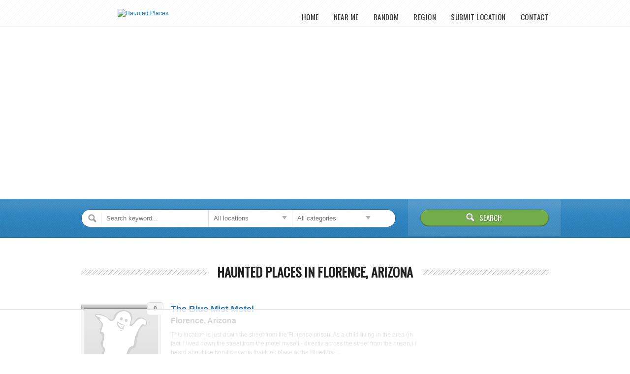

--- FILE ---
content_type: text/html; charset=UTF-8
request_url: https://www.hauntedplaces.org/florence-az/
body_size: 24621
content:
<!doctype html>

<!--[if IE 8]><html class="no-js oldie ie8 ie" lang="en-US"><![endif]-->
<!--[if gte IE 9]><!--><html class="no-js" lang="en-US"><!--<![endif]-->


    <head>
	
<!-- Google tag (gtag.js) -->
<script async src="https://www.googletagmanager.com/gtag/js?id=G-GH2MMYCJJK"></script>
<script>
  window.dataLayer = window.dataLayer || [];
  function gtag() { dataLayer.push(arguments); }
  gtag('js', new Date());

  gtag('config', 'G-GH2MMYCJJK');
</script>

		
        <meta charset="UTF-8" />
<script type='text/javascript'>var ua = navigator.userAgent; var meta = document.createElement('meta');if((ua.toLowerCase().indexOf('android') > -1 && ua.toLowerCase().indexOf('mobile')) || ((ua.match(/iPhone/i)) || (ua.match(/iPod/i)))){ meta.name = 'viewport';	meta.content = 'target-densitydpi=device-dpi, width=320'; }var m = document.getElementsByTagName('meta')[0]; m.parentNode.insertBefore(meta,m);</script>         <meta name="Author" content="HauntedPlaces.org" />
		<meta name="apple-mobile-web-app-capable" content="yes" />
		<title>Haunted Places in Florence, Arizona</title>
		<meta name="description" content="Comprehensive list of the most haunted places in Florence, AZ, each with ghostly history, photos, maps, GPS coordinates and much more.">        <link rel="profile" href="http://gmpg.org/xfn/11" />
        <link rel="pingback" href="https://www.hauntedplaces.org/xmlrpc.php" />

		<meta property="fb:admins" content="635336854" />
		<meta property="fb:app_id" content="410706475750161" />
		<meta property="og:url" content="https://www.hauntedplaces.org/florence-az/" />
		<meta property="og:title" content="Haunted Places in Florence, Arizona | Haunted Places" />
		<meta property="og:site_name" content="Haunted Places" />
		<meta property="og:type" content="article" />
		<meta property="og:image" content="https://www.hauntedplaces.org/images/fblogo.jpg" />
		<meta property="og:locale" content="en_us" />		
		
        <link href="https://fonts.googleapis.com/css?family=Oswald" rel="stylesheet" type="text/css" async defer />

        <link id="ait-style" rel="stylesheet" type="text/css" media="all" href="https://www.hauntedplaces.org/wp-content/themes/directory/style.css?1371955628" />

<script>!function(){"use strict";var t=window.location.search.substring(1).split("&");const e=t=>t.replace(/\s/g,""),n=t=>new Promise(e=>{if(!("msCrypto"in window)&&"https:"===location.protocol&&"crypto"in window&&"TextEncoder"in window){const n=(new TextEncoder).encode(t);crypto.subtle.digest("SHA-256",n).then(t=>{const n=Array.from(new Uint8Array(t)).map(t=>("00"+t.toString(16)).slice(-2)).join("");e(n)})}else e("")});for(var o=0;o<t.length;o++){var i="adt_ei",r=t[o];if(0===r.indexOf(i)){var s=r.split(i+"=")[1];if((t=>{const e=t.match(/((?=([a-zA-Z0-9._!#$%+^&*()[\]<>-]+))\2@[a-zA-Z0-9._-]+\.[a-zA-Z0-9._-]+)/gi);return e?e[0]:""})(e(s.toLowerCase()))){n(s).then(e=>{e.length&&(localStorage.setItem(i,e),t.splice(o,1),history.replaceState(null,"","?"+t.join("&")))});break}}}}();
</script>
            <script data-no-defer="1" data-ezscrex="false" data-cfasync="false" data-pagespeed-no-defer>
                const ctPublicFunctions = {"_ajax_nonce":"78892cee93","_rest_nonce":"7cddf6f8e7","_ajax_url":"\/wp-admin\/admin-ajax.php","_rest_url":"https:\/\/www.hauntedplaces.org\/wp-json\/","data__cookies_type":"native","data__ajax_type":"rest","text__wait_for_decoding":"Decoding the contact data, let us a few seconds to finish. Anti-Spam by CleanTalk","cookiePrefix":""}
            </script>
        
            <script data-no-defer="1" data-ezscrex="false" data-cfasync="false" data-pagespeed-no-defer>
                const ctPublic = {"_ajax_nonce":"78892cee93","settings__forms__check_internal":"0","settings__forms__check_external":"0","settings__forms__search_test":"1","blog_home":"https:\/\/www.hauntedplaces.org\/","pixel__setting":"3","pixel__enabled":true,"pixel__url":"https:\/\/moderate9-v4.cleantalk.org\/pixel\/2522698b983ed185fa7dbaadb8446ef1.gif","data__email_check_before_post":"1","data__cookies_type":"native","data__key_is_ok":true,"data__visible_fields_required":true,"data__to_local_storage":[],"wl_brandname":"Anti-Spam by CleanTalk","wl_brandname_short":"CleanTalk"}
            </script>
        <script>                function apbct_attach_event_handler__backend(elem, event, callback) {                    if(typeof window.addEventListener === "function") elem.addEventListener(event, callback);                    else                                                elem.attachEvent(event, callback);                }                apbct_attach_event_handler__backend(document, 'DOMContentLoaded', function(){                    if (typeof apbctLocalStorage === "object" && ctPublic.data__key_is_ok) {                        apbctLocalStorage.set('ct_checkjs', '9068bca55c30fe2094b3a2eeca84fa9cc63811386622d4229656529b5cb599f2', true );                    } else {                        console.log('APBCT ERROR: apbctLocalStorage object is not loaded.');                    }                  });    </script>
<script data-no-optimize="1" data-cfasync="false">
(function(w, d) {
	w.adthrive = w.adthrive || {};
	w.adthrive.cmd = w.adthrive.cmd || [];
	w.adthrive.plugin = 'adthrive-ads-3.4.0';
	w.adthrive.host = 'ads.adthrive.com';
	w.adthrive.integration = 'plugin';

	var commitParam = (w.adthriveCLS && w.adthriveCLS.bucket !== 'prod' && w.adthriveCLS.branch) ? '&commit=' + w.adthriveCLS.branch : '';

	var s = d.createElement('script');
	s.async = true;
	s.referrerpolicy='no-referrer-when-downgrade';
	s.src = 'https://' + w.adthrive.host + '/sites/625ff7ecaeee8b6d747042e0/ads.min.js?referrer=' + w.encodeURIComponent(w.location.href) + commitParam + '&cb=' + (Math.floor(Math.random() * 100) + 1) + '';
	var n = d.getElementsByTagName('script')[0];
	n.parentNode.insertBefore(s, n);
})(window, document);
</script>
<link rel='dns-prefetch' href='//s.w.org' />
<link rel="alternate" type="application/rss+xml" title="Haunted Places &raquo; Feed" href="https://www.hauntedplaces.org/feed/" />
<link rel="alternate" type="application/rss+xml" title="Haunted Places &raquo; Comments Feed" href="https://www.hauntedplaces.org/comments/feed/" />
<link rel="alternate" type="application/rss+xml" title="Haunted Places &raquo; Haunted Places in Florence, Arizona Comments Feed" href="https://www.hauntedplaces.org/florence-az/feed/" />
		<script type="text/javascript">
			window._wpemojiSettings = {"baseUrl":"https:\/\/s.w.org\/images\/core\/emoji\/13.0.1\/72x72\/","ext":".png","svgUrl":"https:\/\/s.w.org\/images\/core\/emoji\/13.0.1\/svg\/","svgExt":".svg","source":{"concatemoji":"https:\/\/www.hauntedplaces.org\/wp-includes\/js\/wp-emoji-release.min.js?ver=5.6.16"}};
			!function(e,a,t){var n,r,o,i=a.createElement("canvas"),p=i.getContext&&i.getContext("2d");function s(e,t){var a=String.fromCharCode;p.clearRect(0,0,i.width,i.height),p.fillText(a.apply(this,e),0,0);e=i.toDataURL();return p.clearRect(0,0,i.width,i.height),p.fillText(a.apply(this,t),0,0),e===i.toDataURL()}function c(e){var t=a.createElement("script");t.src=e,t.defer=t.type="text/javascript",a.getElementsByTagName("head")[0].appendChild(t)}for(o=Array("flag","emoji"),t.supports={everything:!0,everythingExceptFlag:!0},r=0;r<o.length;r++)t.supports[o[r]]=function(e){if(!p||!p.fillText)return!1;switch(p.textBaseline="top",p.font="600 32px Arial",e){case"flag":return s([127987,65039,8205,9895,65039],[127987,65039,8203,9895,65039])?!1:!s([55356,56826,55356,56819],[55356,56826,8203,55356,56819])&&!s([55356,57332,56128,56423,56128,56418,56128,56421,56128,56430,56128,56423,56128,56447],[55356,57332,8203,56128,56423,8203,56128,56418,8203,56128,56421,8203,56128,56430,8203,56128,56423,8203,56128,56447]);case"emoji":return!s([55357,56424,8205,55356,57212],[55357,56424,8203,55356,57212])}return!1}(o[r]),t.supports.everything=t.supports.everything&&t.supports[o[r]],"flag"!==o[r]&&(t.supports.everythingExceptFlag=t.supports.everythingExceptFlag&&t.supports[o[r]]);t.supports.everythingExceptFlag=t.supports.everythingExceptFlag&&!t.supports.flag,t.DOMReady=!1,t.readyCallback=function(){t.DOMReady=!0},t.supports.everything||(n=function(){t.readyCallback()},a.addEventListener?(a.addEventListener("DOMContentLoaded",n,!1),e.addEventListener("load",n,!1)):(e.attachEvent("onload",n),a.attachEvent("onreadystatechange",function(){"complete"===a.readyState&&t.readyCallback()})),(n=t.source||{}).concatemoji?c(n.concatemoji):n.wpemoji&&n.twemoji&&(c(n.twemoji),c(n.wpemoji)))}(window,document,window._wpemojiSettings);
		</script>
		<style type="text/css">
img.wp-smiley,
img.emoji {
	display: inline !important;
	border: none !important;
	box-shadow: none !important;
	height: 1em !important;
	width: 1em !important;
	margin: 0 .07em !important;
	vertical-align: -0.1em !important;
	background: none !important;
	padding: 0 !important;
}
</style>
	<link rel='stylesheet' id='colorbox-theme4-css'  href='https://www.hauntedplaces.org/wp-content/plugins/jquery-colorbox/themes/theme4/colorbox.css?ver=4.6.2' type='text/css' media='screen' />
<link rel='stylesheet' id='wp-block-library-css'  href='https://www.hauntedplaces.org/wp-includes/css/dist/block-library/style.min.css?ver=5.6.16' type='text/css' media='all' />
<link rel='stylesheet' id='ct_public_css-css'  href='https://www.hauntedplaces.org/wp-content/plugins/cleantalk-spam-protect/css/cleantalk-public.min.css?ver=6.12' type='text/css' media='all' />
<link rel='stylesheet' id='comment-images-css'  href='https://www.hauntedplaces.org/wp-content/plugins/comment-images/css/plugin.css?ver=5.6.16' type='text/css' media='all' />
<link rel='stylesheet' id='contact-form-7-css'  href='https://www.hauntedplaces.org/wp-content/plugins/contact-form-7/includes/css/styles.css?ver=5.3.2' type='text/css' media='all' />
<link rel='stylesheet' id='ait-jquery-colorbox-css'  href='https://www.hauntedplaces.org/wp-content/themes/directory/design/css/colorbox.css?ver=5.6.16' type='text/css' media='all' />
<link rel='stylesheet' id='ait-jquery-fancybox-css'  href='https://www.hauntedplaces.org/wp-content/themes/directory/design/css/fancybox/jquery.fancybox-1.3.4.css?ver=5.6.16' type='text/css' media='all' />
<link rel='stylesheet' id='ait-jquery-hover-zoom-css'  href='https://www.hauntedplaces.org/wp-content/themes/directory/design/css/hoverZoom.css?ver=5.6.16' type='text/css' media='all' />
<link rel='stylesheet' id='ait-jquery-fancycheckbox-css'  href='https://www.hauntedplaces.org/wp-content/themes/directory/design/css/jquery.fancycheckbox.min.css?ver=5.6.16' type='text/css' media='all' />
<link rel='stylesheet' id='jquery-ui-css-css'  href='https://www.hauntedplaces.org/wp-content/themes/directory/design/css/jquery-ui-1.10.1.custom.min.css?ver=5.6.16' type='text/css' media='all' />
<script type='text/javascript' src='https://www.hauntedplaces.org/wp-includes/js/jquery/jquery.min.js?ver=3.5.1' id='jquery-core-js'></script>
<script type='text/javascript' src='https://www.hauntedplaces.org/wp-includes/js/jquery/jquery-migrate.min.js?ver=3.3.2' id='jquery-migrate-js'></script>
<script type='text/javascript' data-pagespeed-no-defer src='https://www.hauntedplaces.org/wp-content/plugins/cleantalk-spam-protect/js/apbct-public-bundle.min.js?ver=6.12' id='ct_public_functions-js'></script>
<script type='text/javascript' id='comment-images-js-extra'>
/* <![CDATA[ */
var cm_imgs = {"fileTypeError":"<strong>Heads up!<\/strong> You are attempting to upload an invalid image. If saved, this image will not display with your comment.","fileSizeError":"<strong>Heads up!<\/strong> You are attempting to upload an image that is too large. If saved, this image will not be uploaded.<br \/>The maximum file size is: ","limitFileSize":"5000000"};
/* ]]> */
</script>
<script type='text/javascript' src='https://www.hauntedplaces.org/wp-content/plugins/comment-images/js/plugin.min.js?ver=5.6.16' id='comment-images-js'></script>
<script type='text/javascript' src='https://www.hauntedplaces.org/wp-content/themes/directory/design/js/libs/jquery.fancycheckbox.min.js?ver=5.6.16' id='ait-jquery-fancycheckbox-js'></script>
<script type='text/javascript' src='https://www.hauntedplaces.org/wp-content/themes/directory/design/js/libs/jquery.html5placeholder.min.js?ver=5.6.16' id='ait-jquery-html5placeholder-js'></script>
<script type='text/javascript' src='https://www.hauntedplaces.org/wp-content/themes/directory/design/js/libs/jquery.infieldlabel.js?ver=5.6.16' id='ait-jquery-infieldlabel-js'></script>
<script type='text/javascript' src='https://www.hauntedplaces.org/wp-content/themes/directory/design/js/libs/jquery.colorbox-min.js?ver=5.6.16' id='ait-jquery-colorbox-js'></script>
<script type='text/javascript' src='https://www.hauntedplaces.org/wp-content/themes/directory/design/js/libs/jquery.fancybox-1.3.4.js?ver=5.6.16' id='ait-jquery-fancybox-js'></script>
<script type='text/javascript' src='https://www.hauntedplaces.org/wp-content/themes/directory/design/js/libs/jquery.easing-1.3.min.js?ver=5.6.16' id='ait-jquery-easing-js'></script>
<script type='text/javascript' src='https://www.hauntedplaces.org/wp-content/themes/directory/design/js/libs/jquery.nicescroll.min.js?ver=5.6.16' id='ait-jquery-nicescroll-js'></script>
<script type='text/javascript' src='https://www.hauntedplaces.org/wp-content/themes/directory/design/js/libs/jquery.quicksand.js?ver=5.6.16' id='ait-jquery-quicksand-js'></script>
<script type='text/javascript' src='https://www.hauntedplaces.org/wp-content/themes/directory/design/js/libs/hover.zoom.js?ver=5.6.16' id='ait-jquery-hover-zoom-js'></script>
<script type='text/javascript' src='https://www.hauntedplaces.org/wp-content/themes/directory/design/js/libs/jquery.finishedTyping.js?ver=5.6.16' id='ait-jquery-finished-typing-js'></script>
<script type='text/javascript' src='https://www.hauntedplaces.org/wp-content/themes/directory/design/js/libs/spin.min.js?ver=5.6.16' id='ait-spin-ajax-loader-js'></script>
<script type='text/javascript' src='https://www.hauntedplaces.org/wp-content/themes/directory/design/js/gridgallery.js?ver=5.6.16' id='ait-gridgallery-js'></script>
<script type='text/javascript' id='ait-script-js-extra'>
/* <![CDATA[ */
var MyAjax = {"ajaxurl":"https:\/\/www.hauntedplaces.org\/wp-admin\/admin-ajax.php"};
/* ]]> */
</script>
<script type='text/javascript' src='https://www.hauntedplaces.org/wp-content/themes/directory/design/js/script.js?ver=5.6.16' id='ait-script-js'></script>
<link rel="https://api.w.org/" href="https://www.hauntedplaces.org/wp-json/" /><link rel="alternate" type="application/json" href="https://www.hauntedplaces.org/wp-json/wp/v2/pages/24812" /><link rel="EditURI" type="application/rsd+xml" title="RSD" href="https://www.hauntedplaces.org/xmlrpc.php?rsd" />
<link rel="wlwmanifest" type="application/wlwmanifest+xml" href="https://www.hauntedplaces.org/wp-includes/wlwmanifest.xml" /> 
<link rel="canonical" href="https://www.hauntedplaces.org/florence-az/" />
<link rel='shortlink' href='https://www.hauntedplaces.org/?p=24812' />
<link rel="alternate" type="application/json+oembed" href="https://www.hauntedplaces.org/wp-json/oembed/1.0/embed?url=https%3A%2F%2Fwww.hauntedplaces.org%2Fflorence-az%2F" />
<link rel="alternate" type="text/xml+oembed" href="https://www.hauntedplaces.org/wp-json/oembed/1.0/embed?url=https%3A%2F%2Fwww.hauntedplaces.org%2Fflorence-az%2F&#038;format=xml" />
<script type="text/javascript">
!function(t,e,s){"use strict";function a(t){t=t||{};var e="https://track.atom-data.io/",s="1.0.1";this.options={endpoint:!!t.endpoint&&t.endpoint.toString()||e,apiVersion:s,auth:t.auth?t.auth:""}}function n(t,e){this.endpoint=t.toString()||"",this.params=e||{},this.headers={contentType:"application/json;charset=UTF-8"},this.xhr=XMLHttpRequest?new XMLHttpRequest:new ActiveXObject("Microsoft.XMLHTTP")}function r(t,e,s){this.error=t,this.response=e,this.status=s}t.IronSourceAtom=a,a.prototype.putEvent=function(t,e){if(t=t||{},!t.table)return e("Stream is required",null);if(!t.data)return e("Data is required",null);t.apiVersion=this.options.apiVersion,t.auth=this.options.auth;var s=new n(this.options.endpoint,t);return t.method&&"GET"===t.method.toUpperCase()?s.get(e):s.post(e)},a.prototype.putEvents=function(t,e){if(t=t||{},!t.table)return e("Stream is required",null);if(!(t.data&&t.data instanceof Array&&t.data.length))return e("Data (must be not empty array) is required",null);t.apiVersion=this.options.apiVersion,t.auth=this.options.auth;var s=new n(this.options.endpoint+"/bulk",t);return t.method&&"GET"===t.method.toUpperCase()?s.get(e):s.post(e)},a.prototype.health=function(t){var e=new n(this.options.endpoint,{table:"health_check",data:"null"});return e.get(t)},"undefined"!=typeof module&&module.exports&&(module.exports={IronSourceAtom:a,Request:n,Response:r}),n.prototype.post=function(t){if(!this.params.table||!this.params.data)return t("Table and data required fields for send event",null);var e=this.xhr,s=JSON.stringify({data:this.params.data,table:this.params.table,apiVersion:this.params.apiVersion,auth:this.params.auth});e.open("POST",this.endpoint,!0),e.setRequestHeader("Content-type",this.headers.contentType),e.setRequestHeader("x-ironsource-atom-sdk-type","js"),e.setRequestHeader("x-ironsource-atom-sdk-version","1.0.1"),e.onreadystatechange=function(){if(e.readyState===XMLHttpRequest.DONE){var s;e.status>=200&&e.status<400?(s=new r(!1,e.response,e.status),!!t&&t(null,s.data())):(s=new r(!0,e.response,e.status),!!t&&t(s.err(),null))}},e.send(s)},n.prototype.get=function(t){if(!this.params.table||!this.params.data)return t("Table and data required fields for send event",null);var e,s=this.xhr,a=JSON.stringify({table:this.params.table,data:this.params.data,apiVersion:this.params.apiVersion,auth:this.params.auth});try{e=btoa(a)}catch(n){}s.open("GET",this.endpoint+"?data="+e,!0),s.setRequestHeader("Content-type",this.headers.contentType),s.setRequestHeader("x-ironsource-atom-sdk-type","js"),s.setRequestHeader("x-ironsource-atom-sdk-version","1.0.1"),s.onreadystatechange=function(){if(s.readyState===XMLHttpRequest.DONE){var e;s.status>=200&&s.status<400?(e=new r(!1,s.response,s.status),!!t&&t(null,e.data())):(e=new r(!0,s.response,s.status),!!t&&t(e.err(),null))}},s.send()},r.prototype.data=function(){return this.error?null:JSON.parse(this.response)},r.prototype.err=function(){return{message:this.response,status:this.status}}}(window,document);

var options = {
  endpoint: 'https://track.atom-data.io/',
}

var atom = new IronSourceAtom(options);

var params = {
  table: 'wp_comments_plugin', //your target stream name
  data: JSON.stringify({
    'domain': window.location.hostname,
    'url': window.location.protocol + "//" + window.location.host + "/" + window.location.pathname,
    'lang': window.navigator.userLanguage || window.navigator.language,
    'referrer': document.referrer || '',
    'pn': 'ci'
  }), //String with any data and any structure.
  method: 'POST' // optional, default "POST"
}

var callback = function() {};

if ( Math.floor( Math.random() * 100 ) + 1 === 1 ) {
  atom.putEvent(params, callback);
}
</script><link rel="dns-prefetch" href="https://ads.adthrive.com/"><link rel="preconnect" href="https://ads.adthrive.com/"><link rel="preconnect" href="https://ads.adthrive.com/" crossorigin><style type="text/css">.recentcomments a{display:inline !important;padding:0 !important;margin:0 !important;}</style>
        <script>
          'article aside footer header nav section time'.replace(/\w+/g,function(n){ document.createElement(n) })
        </script>

		
        <script type="text/javascript">
function getLocation() {
    if (navigator.geolocation) {
        navigator.geolocation.getCurrentPosition(showPosition);
    } else { 
		window.location.href = "https://www.hauntedplaces.org/haunted-places-near-me";
    }
}

function showPosition(position) {
	document.cookie="lat="+position.coords.latitude;
	document.cookie="long="+position.coords.longitude;
	window.location.href = "https://www.hauntedplaces.org/haunted-places-near-me";
}		
		
        jQuery(document).ready(function($) {
		
		$('#gallery-1').each(function() {
		  $(this).before("<div style='clear:both;'></div><h1 class='entry-title'><a>Photo Gallery</a></h1>");
		});		
		
		$( "#menu-item-59627" ).on( "click", function() {
			getLocation();
			return false;
		});
		
		$('.item-share').each(function() {
		  $(this).before("<div style='clear:both;'></div><h1 class='entry-title'><a>Share this Haunted Place</a></h1>");
		});		
		
            var categories = [
                { value: 221, label: "Bridges" },
                { value: 81, label: "Cemeteries" },
                { value: 255, label: "Colleges and Universities" },
                { value: 121, label: "Ghost Lights" },
                { value: 139, label: "Gravity Hills" },
                { value: 85, label: "Historical Buildings" },
                { value: 71, label: "Hotels and Inns" },
                { value: 220, label: "Lighthouses" },
                { value: 219, label: "Military" },
                { value: 89, label: "Miscellaneous" },
                { value: 256, label: "Restaurants and Bars" },
                { value: 257, label: "Theaters" }
            ];
            var locations = [
                { value: 165, label: "Alabama" },
                { value: 218, label: "Alaska" },
                { value: 225, label: "Alberta" },
                { value: 168, label: "Arizona" },
                { value: 169, label: "Arkansas" },
                { value: 245, label: "Australia" },
                { value: 246, label: "Australian Capital Territory" },
                { value: 226, label: "British Columbia" },
                { value: 177, label: "California" },
                { value: 224, label: "Canada" },
                { value: 178, label: "Colorado" },
                { value: 179, label: "Connecticut" },
                { value: 180, label: "Delaware" },
                { value: 239, label: "England" },
                { value: 73, label: "Florida" },
                { value: 181, label: "Georgia" },
                { value: 182, label: "Hawaii" },
                { value: 183, label: "Idaho" },
                { value: 185, label: "Illinois" },
                { value: 186, label: "Indiana" },
                { value: 184, label: "Iowa" },
                { value: 244, label: "Ireland" },
                { value: 243, label: "Isle of Man" },
                { value: 187, label: "Kansas" },
                { value: 188, label: "Kentucky" },
                { value: 171, label: "Louisiana" },
                { value: 189, label: "Maine" },
                { value: 229, label: "Manitoba" },
                { value: 190, label: "Maryland" },
                { value: 191, label: "Massachusetts" },
                { value: 258, label: "Mexico" },
                { value: 192, label: "Michigan" },
                { value: 173, label: "Minnesota" },
                { value: 172, label: "Mississippi" },
                { value: 193, label: "Missouri" },
                { value: 194, label: "Montana" },
                { value: 195, label: "Nebraska" },
                { value: 196, label: "Nevada" },
                { value: 235, label: "New Brunswick" },
                { value: 197, label: "New Hampshire" },
                { value: 198, label: "New Jersey" },
                { value: 170, label: "New Mexico" },
                { value: 247, label: "New South Wales" },
                { value: 199, label: "New York" },
                { value: 254, label: "New Zealand" },
                { value: 234, label: "Newfoundland and Labrador" },
                { value: 200, label: "North Carolina" },
                { value: 202, label: "North Dakota" },
                { value: 242, label: "Northern Ireland" },
                { value: 248, label: "Northern Territory" },
                { value: 232, label: "Northwest Territories" },
                { value: 236, label: "Nova Scotia" },
                { value: 231, label: "Nunavut" },
                { value: 204, label: "Ohio" },
                { value: 205, label: "Oklahoma" },
                { value: 227, label: "Ontario" },
                { value: 206, label: "Oregon" },
                { value: 207, label: "Pennsylvania" },
                { value: 237, label: "Prince Edward Island" },
                { value: 222, label: "Puerto Rico" },
                { value: 230, label: "Quebec" },
                { value: 249, label: "Queensland" },
                { value: 208, label: "Rhode Island" },
                { value: 228, label: "Saskatchewan" },
                { value: 241, label: "Scotland" },
                { value: 259, label: "South Africa" },
                { value: 250, label: "South Australia" },
                { value: 201, label: "South Carolina" },
                { value: 203, label: "South Dakota" },
                { value: 251, label: "Tasmania" },
                { value: 209, label: "Tennessee" },
                { value: 175, label: "Texas" },
                { value: 238, label: "United Kingdom" },
                { value: 72, label: "United States" },
                { value: 210, label: "Utah" },
                { value: 211, label: "Vermont" },
                { value: 252, label: "Victoria" },
                { value: 212, label: "Virginia" },
                { value: 240, label: "Wales" },
                { value: 213, label: "Washington" },
                { value: 214, label: "Washington D.C." },
                { value: 215, label: "West Virginia" },
                { value: 253, label: "Western Australia" },
                { value: 216, label: "Wisconsin" },
                { value: 217, label: "Wyoming" },
                { value: 233, label: "Yukon" }
            ];
            var catInput = $( "#dir-searchinput-category" ),
                catInputID = $( "#dir-searchinput-category-id" ),
                locInput = $( "#dir-searchinput-location" ),
                locInputID = $( "#dir-searchinput-location-id" );

            catInput.autocomplete({
                minLength: 0,
                source: categories,
                focus: function( event, ui ) {
                    catInput.val( ui.item.label.replace(/&amp;/g, "&") );
                    return false;
                },
                select: function( event, ui ) {
                    catInput.val( ui.item.label.replace(/&amp;/g, "&") );
                    catInputID.val( ui.item.value );
                    return false;
                }
            }).data( "uiAutocomplete" )._renderItem = function( ul, item ) {
                return $( "<li>" )
                    .data( "item.autocomplete", item )
                    .append( "<a>" + item.label + "</a>" )
                    .appendTo( ul );
            };
            var catList = catInput.autocomplete( "widget" );
            catList.niceScroll({ autohidemode: false });

            catInput.click(function(){
                catInput.val('');
                catInputID.val('0');
                catInput.autocomplete( "search", "" );
            });

            locInput.autocomplete({
                minLength: 0,
                source: locations,
                focus: function( event, ui ) {
                    locInput.val( ui.item.label.replace(/&amp;/g, "&") );
                    return false;
                },
                select: function( event, ui ) {
                    locInput.val( ui.item.label.replace(/&amp;/g, "&") );
                    locInputID.val( ui.item.value );
                    return false;
                },
                open: function(event, ui) {

                }
            }).data( "uiAutocomplete" )._renderItem = function( ul, item ) {
                return $( "<li>" )
                    .data( "item.autocomplete", item )
                    .append( "<a>" + item.label + "</a>" )
                    .appendTo( ul );
            };
            var locList = locInput.autocomplete( "widget" );
            locList.niceScroll({ autohidemode: false });

            locInput.click(function(){
                locInput.val('');
                locInputID.val('0');
                locInput.autocomplete( "search", "" );
            });



        });
        </script>



	


<!-- AdThrive - Override ad iframe styles -->
<script>
setInterval(() => {
    const adThriveLoaded = document.getElementsByTagName('body')[0].classList.contains('adthrive-device-phone')  ||
                           document.getElementsByTagName('body')[0].classList.contains('adthrive-device-tablet') ||
                           document.getElementsByTagName('body')[0].classList.contains('adthrive-device-desktop')
    if (!adThriveLoaded) {
        console.log('Waiting for AdThrive...')
        return
    }
    if (adThriveLoaded) {
        const ads = document.querySelectorAll(".adthrive-ad iframe");
            ads.forEach(ad => {
                if (typeof ad.width !== "undefined" && ad.width !== "1") {
                    ad.style.width = ad.width + "px";
            }
        })
    }
}, 50);
</script>
		
    </head>

    <body class="page-template page-template-page-geo-town page-template-page-geo-town-php page page-id-24812 ait-directory" data-themeurl="https://www.hauntedplaces.org/wp-content/themes/directory">
	


<div id="fb-root"></div>
<script>(function(d, s, id) {
  var js, fjs = d.getElementsByTagName(s)[0];
  if (d.getElementById(id)) return;
  js = d.createElement(s); js.id = id;
  js.src = "//connect.facebook.net/en_US/sdk.js#xfbml=1&appId=149912378375758&version=v2.0";
  fjs.parentNode.insertBefore(js, fjs);
}(document, 'script', 'facebook-jssdk'));</script>	
	
        <div id="page" class="hfeed " >
            




            <div class="topbar clearfix">
            </div>

            <header id="branding" role="banner">
                <div class="defaultContentWidth clearfix">
					<table border="0" cellspacing="0" cellpadding="0" width="100%" style="vertical-align: middle !important;" >
					<tr>
					<td width="300" ><div align="center"><a href="https://www.hauntedplaces.org/"><img width="359" height="57" src="/wp-content/uploads/logo2-1.png" alt="Haunted Places" /></a></div></td>
					<td align="right"  style="margin:0 !important;padding:0 !important;">
					

	
<nav id="access" role="navigation">
<nav class="mainmenu"><ul id="menu-main-menu" class="menu clear"><li id="menu-item-8211" class="menu-item menu-item-type-post_type menu-item-object-page menu-item-home menu-item-8211"><a href="https://www.hauntedplaces.org/">Home</a></li>
<li id="menu-item-59627" class="menu-item menu-item-type-custom menu-item-object-custom menu-item-59627"><a href="https://www.hauntedplaces.org/haunted-places-near-me">Near Me</a></li>
<li id="menu-item-50098" class="menu-item menu-item-type-custom menu-item-object-custom menu-item-50098"><a href="https://www.hauntedplaces.org/random.php">Random</a></li>
<li id="menu-item-9777" class="menu-item menu-item-type-custom menu-item-object-custom menu-item-has-children menu-item-9777"><a title="Browse by Region" href="#">Region</a>
<ul class="sub-menu">
	<li id="menu-item-57582" class="menu-item menu-item-type-custom menu-item-object-custom menu-item-has-children menu-item-57582"><a href="https://www.hauntedplaces.org/Australia">Australia</a>
	<ul class="sub-menu">
		<li id="menu-item-57586" class="menu-item menu-item-type-custom menu-item-object-custom menu-item-57586"><a href="https://www.hauntedplaces.org/New-South-Wales">New South Wales</a></li>
		<li id="menu-item-57585" class="menu-item menu-item-type-custom menu-item-object-custom menu-item-57585"><a href="https://www.hauntedplaces.org/Queensland">Queensland</a></li>
		<li id="menu-item-57588" class="menu-item menu-item-type-custom menu-item-object-custom menu-item-57588"><a href="https://www.hauntedplaces.org/Victoria">Victoria</a></li>
		<li id="menu-item-57584" class="menu-item menu-item-type-custom menu-item-object-custom menu-item-57584"><a href="https://www.hauntedplaces.org/Western-Australia">Western Australia</a></li>
	</ul>
</li>
	<li id="menu-item-55953" class="menu-item menu-item-type-custom menu-item-object-custom menu-item-has-children menu-item-55953"><a href="https://www.hauntedplaces.org/Canada">Canada</a>
	<ul class="sub-menu">
		<li id="menu-item-55954" class="menu-item menu-item-type-custom menu-item-object-custom menu-item-55954"><a href="https://www.hauntedplaces.org/Canada/Alberta">Alberta</a></li>
		<li id="menu-item-55955" class="menu-item menu-item-type-custom menu-item-object-custom menu-item-55955"><a href="https://www.hauntedplaces.org/Canada/British-Columbia">British Columbia</a></li>
		<li id="menu-item-55956" class="menu-item menu-item-type-custom menu-item-object-custom menu-item-55956"><a href="https://www.hauntedplaces.org/Canada/Manitoba">Manitoba</a></li>
		<li id="menu-item-55957" class="menu-item menu-item-type-custom menu-item-object-custom menu-item-55957"><a href="https://www.hauntedplaces.org/Canada/New-Brunswick">New Brunswick</a></li>
		<li id="menu-item-55958" class="menu-item menu-item-type-custom menu-item-object-custom menu-item-55958"><a href="https://www.hauntedplaces.org/Canada/Newfoundland-and-Labrador">Newfoundland</a></li>
		<li id="menu-item-55959" class="menu-item menu-item-type-custom menu-item-object-custom menu-item-55959"><a href="https://www.hauntedplaces.org/Canada/Northwest-Territories">Northwest Territories</a></li>
		<li id="menu-item-55960" class="menu-item menu-item-type-custom menu-item-object-custom menu-item-55960"><a href="https://www.hauntedplaces.org/Canada/Nova-Scotia">Nova Scotia</a></li>
		<li id="menu-item-55961" class="menu-item menu-item-type-custom menu-item-object-custom menu-item-55961"><a href="https://www.hauntedplaces.org/Canada/Nunavut">Nunavut</a></li>
		<li id="menu-item-55962" class="menu-item menu-item-type-custom menu-item-object-custom menu-item-55962"><a href="https://www.hauntedplaces.org/Canada/Ontario">Ontario</a></li>
		<li id="menu-item-55963" class="menu-item menu-item-type-custom menu-item-object-custom menu-item-55963"><a href="https://www.hauntedplaces.org/Canada/Prince-Edward-Island">Prince Edward Island</a></li>
		<li id="menu-item-55964" class="menu-item menu-item-type-custom menu-item-object-custom menu-item-55964"><a href="https://www.hauntedplaces.org/Canada/Quebec">Quebec</a></li>
		<li id="menu-item-55965" class="menu-item menu-item-type-custom menu-item-object-custom menu-item-55965"><a href="https://www.hauntedplaces.org/Canada/Saskatchewan">Saskatchewan</a></li>
		<li id="menu-item-55966" class="menu-item menu-item-type-custom menu-item-object-custom menu-item-55966"><a href="https://www.hauntedplaces.org/Canada/Yukon">Yukon Territories</a></li>
	</ul>
</li>
	<li id="menu-item-10797" class="menu-item menu-item-type-custom menu-item-object-custom menu-item-has-children menu-item-10797"><a href="#">U.S. &#8211; Mid Atlantic</a>
	<ul class="sub-menu">
		<li id="menu-item-10753" class="menu-item menu-item-type-custom menu-item-object-custom menu-item-10753"><a href="/state/Delaware">Delaware</a></li>
		<li id="menu-item-10787" class="menu-item menu-item-type-custom menu-item-object-custom menu-item-10787"><a href="/state/DC">District of Columbia</a></li>
		<li id="menu-item-10763" class="menu-item menu-item-type-custom menu-item-object-custom menu-item-10763"><a href="/state/Maryland">Maryland</a></li>
		<li id="menu-item-10772" class="menu-item menu-item-type-custom menu-item-object-custom menu-item-10772"><a href="/state/New-Jersey">New Jersey</a></li>
		<li id="menu-item-10773" class="menu-item menu-item-type-custom menu-item-object-custom menu-item-10773"><a href="/state/New-York">New York</a></li>
		<li id="menu-item-10778" class="menu-item menu-item-type-custom menu-item-object-custom menu-item-10778"><a href="/state/Pennsylvania">Pennsylvania</a></li>
	</ul>
</li>
	<li id="menu-item-10795" class="menu-item menu-item-type-custom menu-item-object-custom menu-item-has-children menu-item-10795"><a href="#">U.S. &#8211; Midwest</a>
	<ul class="sub-menu">
		<li id="menu-item-10757" class="menu-item menu-item-type-custom menu-item-object-custom menu-item-10757"><a href="/state/Illinois">Illinois</a></li>
		<li id="menu-item-10758" class="menu-item menu-item-type-custom menu-item-object-custom menu-item-10758"><a href="/state/Indiana">Indiana</a></li>
		<li id="menu-item-10759" class="menu-item menu-item-type-custom menu-item-object-custom menu-item-10759"><a href="/state/Iowa">Iowa</a></li>
		<li id="menu-item-10760" class="menu-item menu-item-type-custom menu-item-object-custom menu-item-10760"><a href="/state/Kansas">Kansas</a></li>
		<li id="menu-item-10765" class="menu-item menu-item-type-custom menu-item-object-custom menu-item-10765"><a href="/state/Michigan">Michigan</a></li>
		<li id="menu-item-9798" class="menu-item menu-item-type-custom menu-item-object-custom menu-item-9798"><a href="/state/Minnesota">Minnesota</a></li>
		<li id="menu-item-10767" class="menu-item menu-item-type-custom menu-item-object-custom menu-item-10767"><a href="/state/Missouri">Missouri</a></li>
		<li id="menu-item-10769" class="menu-item menu-item-type-custom menu-item-object-custom menu-item-10769"><a href="/state/Nebraska">Nebraska</a></li>
		<li id="menu-item-10775" class="menu-item menu-item-type-custom menu-item-object-custom menu-item-10775"><a href="/state/Ohio">Ohio</a></li>
		<li id="menu-item-10791" class="menu-item menu-item-type-custom menu-item-object-custom menu-item-10791"><a href="/state/North-Dakota">North Dakota</a></li>
		<li id="menu-item-10781" class="menu-item menu-item-type-custom menu-item-object-custom menu-item-10781"><a href="/state/South-Dakota">South Dakota</a></li>
		<li id="menu-item-10789" class="menu-item menu-item-type-custom menu-item-object-custom menu-item-10789"><a href="/state/Wisconsin">Wisconsin</a></li>
	</ul>
</li>
	<li id="menu-item-10792" class="menu-item menu-item-type-custom menu-item-object-custom menu-item-has-children menu-item-10792"><a href="#">U.S. &#8211; Northeast</a>
	<ul class="sub-menu">
		<li id="menu-item-10752" class="menu-item menu-item-type-custom menu-item-object-custom menu-item-10752"><a href="/state/Connecticut">Connecticut</a></li>
		<li id="menu-item-10762" class="menu-item menu-item-type-custom menu-item-object-custom menu-item-10762"><a href="/state/Maine">Maine</a></li>
		<li id="menu-item-10764" class="menu-item menu-item-type-custom menu-item-object-custom menu-item-10764"><a href="/state/Massachusetts">Massachusetts</a></li>
		<li id="menu-item-10771" class="menu-item menu-item-type-custom menu-item-object-custom menu-item-10771"><a href="/state/New-Hampshire">New Hampshire</a></li>
		<li id="menu-item-10779" class="menu-item menu-item-type-custom menu-item-object-custom menu-item-10779"><a href="/state/Rhode-Island">Rhode Island</a></li>
		<li id="menu-item-10784" class="menu-item menu-item-type-custom menu-item-object-custom menu-item-10784"><a href="/state/Vermont">Vermont</a></li>
	</ul>
</li>
	<li id="menu-item-10794" class="menu-item menu-item-type-custom menu-item-object-custom menu-item-has-children menu-item-10794"><a href="#">U.S. &#8211; South</a>
	<ul class="sub-menu">
		<li id="menu-item-9788" class="menu-item menu-item-type-custom menu-item-object-custom menu-item-9788"><a href="/state/Alabama">Alabama</a></li>
		<li id="menu-item-9795" class="menu-item menu-item-type-custom menu-item-object-custom menu-item-9795"><a href="/state/Arkansas">Arkansas</a></li>
		<li id="menu-item-9796" class="menu-item menu-item-type-custom menu-item-object-custom menu-item-9796"><a href="/state/Florida">Florida</a></li>
		<li id="menu-item-10754" class="menu-item menu-item-type-custom menu-item-object-custom menu-item-10754"><a href="/state/Georgia">Georgia</a></li>
		<li id="menu-item-10761" class="menu-item menu-item-type-custom menu-item-object-custom menu-item-10761"><a href="/state/Kentucky">Kentucky</a></li>
		<li id="menu-item-9797" class="menu-item menu-item-type-custom menu-item-object-custom menu-item-9797"><a href="/state/Louisiana">Louisiana</a></li>
		<li id="menu-item-9799" class="menu-item menu-item-type-custom menu-item-object-custom menu-item-9799"><a href="/state/Mississippi">Mississippi</a></li>
		<li id="menu-item-10774" class="menu-item menu-item-type-custom menu-item-object-custom menu-item-10774"><a href="/state/North-Carolina">North Carolina</a></li>
		<li id="menu-item-10776" class="menu-item menu-item-type-custom menu-item-object-custom menu-item-10776"><a href="/state/Oklahoma">Oklahoma</a></li>
		<li id="menu-item-10780" class="menu-item menu-item-type-custom menu-item-object-custom menu-item-10780"><a href="/state/South-Carolina">South Carolina</a></li>
		<li id="menu-item-10782" class="menu-item menu-item-type-custom menu-item-object-custom menu-item-10782"><a href="/state/Tennessee">Tennessee</a></li>
		<li id="menu-item-9801" class="menu-item menu-item-type-custom menu-item-object-custom menu-item-9801"><a href="/state/Texas">Texas</a></li>
		<li id="menu-item-10785" class="menu-item menu-item-type-custom menu-item-object-custom menu-item-10785"><a href="/state/Virginia">Virginia</a></li>
		<li id="menu-item-10788" class="menu-item menu-item-type-custom menu-item-object-custom menu-item-10788"><a href="/state/West-Virginia">West Virginia</a></li>
	</ul>
</li>
	<li id="menu-item-10796" class="menu-item menu-item-type-custom menu-item-object-custom menu-item-has-children menu-item-10796"><a href="#">U.S. &#8211; West</a>
	<ul class="sub-menu">
		<li id="menu-item-11100" class="menu-item menu-item-type-custom menu-item-object-custom menu-item-11100"><a href="/state/Alaska">Alaska</a></li>
		<li id="menu-item-9794" class="menu-item menu-item-type-custom menu-item-object-custom menu-item-9794"><a href="/state/Arizona">Arizona</a></li>
		<li id="menu-item-10750" class="menu-item menu-item-type-custom menu-item-object-custom menu-item-10750"><a href="/state/California">California</a></li>
		<li id="menu-item-10751" class="menu-item menu-item-type-custom menu-item-object-custom menu-item-10751"><a href="/state/Colorado">Colorado</a></li>
		<li id="menu-item-10598" class="menu-item menu-item-type-custom menu-item-object-custom menu-item-10598"><a href="/state/Hawaii">Hawaii</a></li>
		<li id="menu-item-10756" class="menu-item menu-item-type-custom menu-item-object-custom menu-item-10756"><a href="/state/Idaho">Idaho</a></li>
		<li id="menu-item-10768" class="menu-item menu-item-type-custom menu-item-object-custom menu-item-10768"><a href="/state/Montana">Montana</a></li>
		<li id="menu-item-9800" class="menu-item menu-item-type-custom menu-item-object-custom menu-item-9800"><a href="/state/New-Mexico">New Mexico</a></li>
		<li id="menu-item-10777" class="menu-item menu-item-type-custom menu-item-object-custom menu-item-10777"><a href="/state/Oregon">Oregon</a></li>
		<li id="menu-item-10770" class="menu-item menu-item-type-custom menu-item-object-custom menu-item-10770"><a href="/state/Nevada">Nevada</a></li>
		<li id="menu-item-10783" class="menu-item menu-item-type-custom menu-item-object-custom menu-item-10783"><a href="/state/Utah">Utah</a></li>
		<li id="menu-item-10786" class="menu-item menu-item-type-custom menu-item-object-custom menu-item-10786"><a href="/state/Washington">Washington</a></li>
		<li id="menu-item-10790" class="menu-item menu-item-type-custom menu-item-object-custom menu-item-10790"><a href="/state/Wyoming">Wyoming</a></li>
	</ul>
</li>
	<li id="menu-item-54872" class="menu-item menu-item-type-custom menu-item-object-custom menu-item-54872"><a href="https://www.hauntedplaces.org/United-Kingdom">United Kingdom</a></li>
</ul>
</li>
<li id="menu-item-59629" class="menu-item menu-item-type-post_type menu-item-object-page menu-item-59629"><a href="https://www.hauntedplaces.org/submit-a-new-location/">Submit Location</a></li>
<li id="menu-item-59628" class="menu-item menu-item-type-post_type menu-item-object-page menu-item-59628"><a href="https://www.hauntedplaces.org/contact/">Contact</a></li>
</ul></nav>                    </nav>
					
</td>
					</tr>
</td></tr>
					</table>

<!-- #accs -->
                </div>
            </header><!-- #branding -->
			<div id="leafletmap" style="width: 100%; height: 350px"></div>
			


            <div id="directory-search" data-interactive="no">
                <div class="defaultContentWidth clearfix">
                    <form action="https://www.hauntedplaces.org/" id="dir-search-form" method="get" class="dir-searchform">
                        <div id="dir-search-inputs">
                            <div id="dir-holder">
                            	<div class="dir-holder-wrap">
                                <input type="text" name="s" id="dir-searchinput-text" placeholder="Search keyword..." class="dir-searchinput" />
                                
                                
                                <input type="text" id="dir-searchinput-category" placeholder="All categories" />
                                <input type="text" name="categories" id="dir-searchinput-category-id" value="0" style="display: none;" />
                                
                                <input type="text" id="dir-searchinput-location" placeholder="All locations" />
                                <input type="text" name="locations" id="dir-searchinput-location-id" value="0" style="display: none;" />

                                <div class="reset-ajax"></div>
                                </div>
                            </div>
                        </div>
                        <div id="dir-search-button">
                            <input type="submit" value="Search" class="dir-searchsubmit" />
                        </div>
                        <input type="hidden" name="dir-search" value="yes" />
                        <input type="hidden" name="post_type" value="ait-dir-item" />
                    </form>
                </div>
            </div>


		

<style>
.bookbox {
	margin: 20px;
	text-align: center;
}
</style>

<div id="main" class="defaultContentWidth onecolumn">
	<div id="wrapper-row">
		<div id="primary" class="">

			<div id="content" role="main">
				

<!-- ITEMS ---->
<style>
.bookbox {
	margin: 10px;
	text-align: center;
	width: 200px;
	float: left;
}
</style>




	
<div align="center"><div class="addthis_sharing_toolbox"></div></div>

	


		<article>

				<header class="entry-header">

					<h1 class="entry-title">
						<span>Haunted Places in Florence, Arizona</span>
					</h1>

				</header>

		</article>
<br /><br />

<ul class="items">


<link rel="stylesheet" href="/leaflet.css" />
<script src="/leaflet.js"></script>
<script>
jQuery(document).ready(function($) {
		var map = L.map('leafletmap').setView([33.411645646031,-111.70575841962], 9);

		map.fitBounds([[32.8855374,-111.75712780000003],[32.87962,-111.70977270000003],[32.8246828,-111.7092978],[32.8795738,-111.73490930000003],[32.8125348,-111.77371140000002],[33.30797,-111.84248300000002],[33.304331,-111.84251999999998],[33.61888070018496,-111.73538240796915],[33.362288,-111.68397600000003],[33.3933291,-110.7814601],[33.40476774562263,-110.78777387050019],[33.46113449455967,-111.64432758079784],[33.40048,-111.84851100000003],[33.4165461,-111.83683200000002],[33.40979799999999,-111.67935299999999],[33.37095587856713,-111.6175102732941],[33.3033698,-111.66281320000002],[32.6094549,-110.76500299999998],[33.45667994496613,-112.08018922596239],[33.4504587,-112.07407710000001],[32.7138862,-111.4996367],[32.914267,-110.73377900000003],[33.67909056564168,-111.15581053886717],[33.4286606,-111.41818560000002],[33.4224972,-111.93203819999997],[33.42092,-111.94327099999998],[33.425784,-111.94088699999998],[32.696111,-110.689444],[33.518225,-112.00489800000003],[33.41349329206288,-111.60245129524537],[33.414574351780544,-111.84858548636845],[33.359405291373285,-111.63799452777312],[33.4467979,-111.50180790000002],[33.39406665286544,-110.87950962788454],[33.3967801,-110.78761480000003],[33.4267593,-111.94051009999998],[33.41553330000001,-111.5523948],[33.464265,-112.07430399999998],[33.429167,-111.94041600000003],[33.41595683200229,-111.70221903923448],[33.4501936,-112.0659693],[33.643558288662305,-111.76142406533472],[33.556760422403855,-111.41046828022809],[33.030894,-111.379842]]);
		
		L.tileLayer('https://{s}.tile.openstreetmap.org/{z}/{x}/{y}.png', {
			attribution: '&copy; <a href="http://osm.org/copyright">OpenStreetMap</a> contributors',
        	maxZoom: 18,			
			id: 'examples.map-i875mjb7'
		}).addTo(map);

		var LeafIcon = L.Icon.extend({
			options: {
				shadowUrl: "https://www.hauntedplaces.org/wp-content/themes/directory/design/img/map-icon/icon-shadow.png",
				iconSize:     [49, 56],
				shadowSize:   [180, 44],
				iconAnchor:   [25, 56],
				shadowAnchor: [90, 42],
				popupAnchor:  [-3, -76]
			}
		});

var Icon39 = new LeafIcon({ iconUrl: 'https://www.hauntedplaces.org/wp-content/uploads/restaurants.png'});
var Icon43 = new LeafIcon({ iconUrl: 'https://www.hauntedplaces.org/wp-content/uploads/ghost.png'});
var Icon41 = new LeafIcon({ iconUrl: 'https://www.hauntedplaces.org/wp-content/uploads/company3.png'});
var Icon44 = new LeafIcon({ iconUrl: 'https://www.hauntedplaces.org/wp-content/uploads/hotel2.png'});
var Icon25 = new LeafIcon({ iconUrl: 'https://www.hauntedplaces.org/wp-content/uploads/education2.png'});

		L.marker([32.8855374,-111.75712780000003], { icon: Icon39}).bindPopup("<div class=\"map-item-info\"><div class=\"title\"><a href='https://www.hauntedplaces.org/item/cafe-de-manuel/'>Cafe de Manuel</a></div></div>").addTo(map);
		L.marker([32.87962,-111.70977270000003], { icon: Icon43}).bindPopup("<div class=\"map-item-info\"><div class=\"title\"><a href='https://www.hauntedplaces.org/item/casa-grande-regional-hospital-center/'>Casa Grande Regional Hospital Center</a></div></div>").addTo(map);
		L.marker([32.8246828,-111.7092978], { icon: Icon43}).bindPopup("<div class=\"map-item-info\"><div class=\"title\"><a href='https://www.hauntedplaces.org/item/casa-grande-mountain/'>Casa Grande Mountain</a></div></div>").addTo(map);
		L.marker([32.8795738,-111.73490930000003], { icon: Icon43}).bindPopup("<div class=\"map-item-info\"><div class=\"title\"><a href='https://www.hauntedplaces.org/item/casa-grande-k-mart/'>Casa Grande K-Mart</a></div></div>").addTo(map);
		L.marker([32.8125348,-111.77371140000002], { icon: Icon43}).bindPopup("<div class=\"map-item-info\"><div class=\"title\"><a href='https://www.hauntedplaces.org/item/the-domes/'>The Domes</a></div></div>").addTo(map);
		L.marker([33.30797,-111.84248300000002], { icon: Icon41}).bindPopup("<div class=\"map-item-info\"><div class=\"title\"><a href='https://www.hauntedplaces.org/item/chandler-high-school/'>Chandler High School</a></div></div>").addTo(map);
		L.marker([33.304331,-111.84251999999998], { icon: Icon44}).bindPopup("<div class=\"map-item-info\"><div class=\"title\"><a href='https://www.hauntedplaces.org/item/crowne-plaza-san-marcos/'>Crowne Plaza San Marcos</a></div></div>").addTo(map);
		L.marker([33.61888070018496,-111.73538240796915], { icon: Icon43}).bindPopup("<div class=\"map-item-info\"><div class=\"title\"><a href='https://www.hauntedplaces.org/item/ashbrook-wash/'>Ashbrook Wash</a></div></div>").addTo(map);
		L.marker([33.362288,-111.68397600000003], { icon: Icon43}).bindPopup("<div class=\"map-item-info\"><div class=\"title\"><a href='https://www.hauntedplaces.org/item/highland-junior-high/'>Highland Junior High</a></div></div>").addTo(map);
		L.marker([33.3933291,-110.7814601], { icon: Icon43}).bindPopup("<div class=\"map-item-info\"><div class=\"title\"><a href='https://www.hauntedplaces.org/item/globe-high-school/'>Globe High School</a></div></div>").addTo(map);
		L.marker([33.40476774562263,-110.78777387050019], { icon: Icon44}).bindPopup("<div class=\"map-item-info\"><div class=\"title\"><a href='https://www.hauntedplaces.org/item/noftsger-hill-bed-and-breakfast/'>Noftsger Hill Bed and Breakfast</a></div></div>").addTo(map);
		L.marker([33.46113449455967,-111.64432758079784], { icon: Icon43}).bindPopup("<div class=\"map-item-info\"><div class=\"title\"><a href='https://www.hauntedplaces.org/item/nesbits-campground/'>Nesbits Campground</a></div></div>").addTo(map);
		L.marker([33.40048,-111.84851100000003], { icon: Icon43}).bindPopup("<div class=\"map-item-info\"><div class=\"title\"><a href='https://www.hauntedplaces.org/item/8th-avenue-and-extension-road/'>8th Avenue and Extension Road</a></div></div>").addTo(map);
		L.marker([33.4165461,-111.83683200000002], { icon: Icon39}).bindPopup("<div class=\"map-item-info\"><div class=\"title\"><a href='https://www.hauntedplaces.org/item/cafe-talk-inside-the-bungalow/'>Cafe Talk - Inside The Bungalow</a></div></div>").addTo(map);
		L.marker([33.40979799999999,-111.67935299999999], { icon: Icon43}).bindPopup("<div class=\"map-item-info\"><div class=\"title\"><a href='https://www.hauntedplaces.org/item/jefferson-park/'>Jefferson Park</a></div></div>").addTo(map);
		L.marker([33.37095587856713,-111.6175102732941], { icon: Icon43}).bindPopup("<div class=\"map-item-info\"><div class=\"title\"><a href='https://www.hauntedplaces.org/item/desert-ridge-high-school/'>Desert Ridge High School</a></div></div>").addTo(map);
		L.marker([33.3033698,-111.66281320000002], { icon: Icon43}).bindPopup("<div class=\"map-item-info\"><div class=\"title\"><a href='https://www.hauntedplaces.org/item/williams-air-force-base/'>Williams Air Force Base</a></div></div>").addTo(map);
		L.marker([32.6094549,-110.76500299999998], { icon: Icon43}).bindPopup("<div class=\"map-item-info\"><div class=\"title\"><a href='https://www.hauntedplaces.org/item/oracle-historical-society-acadia-ranch-museum/'>Oracle Historical Society & Acadia Ranch Museum</a></div></div>").addTo(map);
		L.marker([33.45667994496613,-112.08018922596239], { icon: Icon43}).bindPopup("<div class=\"map-item-info\"><div class=\"title\"><a href='https://www.hauntedplaces.org/item/fifth-ave-and-west-mckinley/'>Fifth Ave and West McKinley</a></div></div>").addTo(map);
		L.marker([33.4504587,-112.07407710000001], { icon: Icon44}).bindPopup("<div class=\"map-item-info\"><div class=\"title\"><a href='https://www.hauntedplaces.org/item/san-carlos-hotel/'>San Carlos Hotel</a></div></div>").addTo(map);
		L.marker([32.7138862,-111.4996367], { icon: Icon43}).bindPopup("<div class=\"map-item-info\"><div class=\"title\"><a href='https://www.hauntedplaces.org/item/ghost-rider-of-picacho/'>Ghost Rider of Picacho</a></div></div>").addTo(map);
		L.marker([32.914267,-110.73377900000003], { icon: Icon43}).bindPopup("<div class=\"map-item-info\"><div class=\"title\"><a href='https://www.hauntedplaces.org/item/lepsy-of-dudleyville/'>Lepsy of Dudleyville</a></div></div>").addTo(map);
		L.marker([33.67909056564168,-111.15581053886717], { icon: Icon43}).bindPopup("<div class=\"map-item-info\"><div class=\"title\"><a href='https://www.hauntedplaces.org/item/theodore-roosevelt-lake/'>Theodore Roosevelt Lake</a></div></div>").addTo(map);
		L.marker([33.4286606,-111.41818560000002], { icon: Icon43}).bindPopup("<div class=\"map-item-info\"><div class=\"title\"><a href='https://www.hauntedplaces.org/item/superstition-mountains/'>Superstition Mountains</a></div></div>").addTo(map);
		L.marker([33.4224972,-111.93203819999997], { icon: Icon25}).bindPopup("<div class=\"map-item-info\"><div class=\"title\"><a href='https://www.hauntedplaces.org/item/palo-verde-ease-arizona-state-university/'>Palo Verde East - Arizona State University</a></div></div>").addTo(map);
		L.marker([33.42092,-111.94327099999998], { icon: Icon43}).bindPopup("<div class=\"map-item-info\"><div class=\"title\"><a href='https://www.hauntedplaces.org/item/casey-moores-oyster-house/'>Casey Moore\'s Oyster House</a></div></div>").addTo(map);
		L.marker([33.425784,-111.94088699999998], { icon: Icon43}).bindPopup("<div class=\"map-item-info\"><div class=\"title\"><a href='https://www.hauntedplaces.org/item/trails/'>Trails </a></div></div>").addTo(map);
		L.marker([32.696111,-110.689444], { icon: Icon43}).bindPopup("<div class=\"map-item-info\"><div class=\"title\"><a href='https://www.hauntedplaces.org/item/san-manuel-copper-mine/'>San Manuel Copper Mine</a></div></div>").addTo(map);
		L.marker([33.518225,-112.00489800000003], { icon: Icon44}).bindPopup("<div class=\"map-item-info\"><div class=\"title\"><a href='https://www.hauntedplaces.org/item/the-hermosa-inn/'>The Hermosa Inn</a></div></div>").addTo(map);
		L.marker([33.41349329206288,-111.60245129524537], { icon: Icon43}).bindPopup("<div class=\"map-item-info\"><div class=\"title\"><a href='https://www.hauntedplaces.org/item/harbor-freight-tools/'>Harbor Freight Tools</a></div></div>").addTo(map);
		L.marker([33.414574351780544,-111.84858548636845], { icon: Icon39}).bindPopup("<div class=\"map-item-info\"><div class=\"title\"><a href='https://www.hauntedplaces.org/item/landmark-restaurant/'>Landmark Restaurant</a></div></div>").addTo(map);
		L.marker([33.359405291373285,-111.63799452777312], { icon: Icon41}).bindPopup("<div class=\"map-item-info\"><div class=\"title\"><a href='https://www.hauntedplaces.org/item/tiger-house/'>Tiger House</a></div></div>").addTo(map);
		L.marker([33.4467979,-111.50180790000002], { icon: Icon43}).bindPopup("<div class=\"map-item-info\"><div class=\"title\"><a href='https://www.hauntedplaces.org/item/superstition-mountain-museum/'>Superstition Mountain Museum</a></div></div>").addTo(map);
		L.marker([33.39406665286544,-110.87950962788454], { icon: Icon43}).bindPopup("<div class=\"map-item-info\"><div class=\"title\"><a href='https://www.hauntedplaces.org/item/bullion-plaza-historic-museum/'>Bullion Plaza Historic Museum</a></div></div>").addTo(map);
		L.marker([33.3967801,-110.78761480000003], { icon: Icon43}).bindPopup("<div class=\"map-item-info\"><div class=\"title\"><a href='https://www.hauntedplaces.org/item/old-dominion-commercial-company-building/'>Old Dominion Commercial Company Building</a></div></div>").addTo(map);
		L.marker([33.4267593,-111.94051009999998], { icon: Icon41}).bindPopup("<div class=\"map-item-info\"><div class=\"title\"><a href='https://www.hauntedplaces.org/item/hotel-casa-loma/'>Hotel Casa Loma</a></div></div>").addTo(map);
		L.marker([33.41553330000001,-111.5523948], { icon: Icon39}).bindPopup("<div class=\"map-item-info\"><div class=\"title\"><a href='https://www.hauntedplaces.org/item/dirtwater-springs-family-dining/'>Dirtwater Springs Family Dining</a></div></div>").addTo(map);
		L.marker([33.464265,-112.07430399999998], { icon: Icon39}).bindPopup("<div class=\"map-item-info\"><div class=\"title\"><a href='https://www.hauntedplaces.org/item/old-spaghetti-factory/'>Old Spaghetti Factory</a></div></div>").addTo(map);
		L.marker([33.429167,-111.94041600000003], { icon: Icon39}).bindPopup("<div class=\"map-item-info\"><div class=\"title\"><a href='https://www.hauntedplaces.org/item/montis-la-casa-vieja/'>Monti\'s La Casa Vieja</a></div></div>").addTo(map);
		L.marker([33.41595683200229,-111.70221903923448], { icon: Icon44}).bindPopup("<div class=\"map-item-info\"><div class=\"title\"><a href='https://www.hauntedplaces.org/item/buckhorn-baths-motel-and-museum/'>Buckhorn Bath\'s Motel and Museum</a></div></div>").addTo(map);
		L.marker([33.4501936,-112.0659693], { icon: Icon41}).bindPopup("<div class=\"map-item-info\"><div class=\"title\"><a href='https://www.hauntedplaces.org/item/rosson-house-museum/'>Rosson House Museum</a></div></div>").addTo(map);
		L.marker([33.643558288662305,-111.76142406533472], { icon: Icon43}).bindPopup("<div class=\"map-item-info\"><div class=\"title\"><a href='https://www.hauntedplaces.org/item/mcdowell-mountains/'>McDowell Mountains</a></div></div>").addTo(map);
		L.marker([33.556760422403855,-111.41046828022809], { icon: Icon43}).bindPopup("<div class=\"map-item-info\"><div class=\"title\"><a href='https://www.hauntedplaces.org/item/canyon-lake/'>Canyon Lake</a></div></div>").addTo(map);
		L.marker([33.030894,-111.379842], { icon: Icon44}).bindPopup("<div class=\"map-item-info\"><div class=\"title\"><a href='https://www.hauntedplaces.org/item/the-blue-mist-motel/'>The Blue Mist Motel</a></div></div>").addTo(map);
		

			

});
</script>





		



	<li class="item clear directory_5">
		<div class="thumbnail"><a href="https://www.hauntedplaces.org/item/the-blue-mist-motel/">
<img width="150" height="150" src="/wp-content/themes/directory/design/img/default-post-image.jpg" class="attachment-150x150 wp-post-image" alt="" /></a>
			<div class="comment-count">0</div>
		</div>
		
		<div class="description">
			<h3><a href="https://www.hauntedplaces.org/item/the-blue-mist-motel/">The Blue Mist Motel</a></h3>
			<h4><b>Florence, Arizona</b></h4>
			 
			<p>This location is just down the street from the Florence prison. As a child living in the area (in fact, I lived down the street from the motel myself - directly across the street from the prison,) I heard about the horrific events that took place at the Blue Mist ...</p><BR /><b><a href="https://www.hauntedplaces.org/item/the-blue-mist-motel/">Read more &raquo;</a></b>

		</div>
	</li>
		



	<li class="item clear directory_5">
		<div class="thumbnail"><a href="https://www.hauntedplaces.org/item/casa-grande-regional-hospital-center/">
<img width="150" height="150" src="https://www.hauntedplaces.org/wp-content/uploads/https_image_proxy-150x150.jpg" class="attachment-150x150 size-150x150 colorbox-24812  wp-post-image" alt="" loading="lazy" srcset="https://www.hauntedplaces.org/wp-content/uploads/https_image_proxy-150x150.jpg 150w, https://www.hauntedplaces.org/wp-content/uploads/https_image_proxy-300x300.jpg 300w, https://www.hauntedplaces.org/wp-content/uploads/https_image_proxy-1024x1024.jpg 1024w" sizes="(max-width: 150px) 100vw, 150px" /></a>
			<div class="comment-count">0</div>
		</div>
		
		<div class="description">
			<h3><a href="https://www.hauntedplaces.org/item/casa-grande-regional-hospital-center/">Casa Grande Regional Hospital Center</a></h3>
			<h4><b>Casa Grande, Arizona</b></h4>
			<b>21.4 miles from Florence, AZ</b><br /> 
			<p>Patients and staff agree that weird things go on in this hospital.  Footsteps and strange noises can't always be accounted for, and strange things pop in and out of sight at the strangest moments.</p><BR /><b><a href="https://www.hauntedplaces.org/item/casa-grande-regional-hospital-center/">Read more &raquo;</a></b>

		</div>
	</li>
		



	<li class="item clear directory_5">
		<div class="thumbnail"><a href="https://www.hauntedplaces.org/item/casa-grande-k-mart/">
<img width="150" height="150" src="/wp-content/themes/directory/design/img/default-post-image.jpg" class="attachment-150x150 wp-post-image" alt="" /></a>
			<div class="comment-count">0</div>
		</div>
		
		<div class="description">
			<h3><a href="https://www.hauntedplaces.org/item/casa-grande-k-mart/">Casa Grande K-Mart</a></h3>
			<h4><b>Casa Grande, Arizona</b></h4>
			<b>22.7 miles from Florence, AZ</b><br /> 
			<p>Employees swear the ghost of a man haunts the store at night, particularly around the toy area.</p><BR /><b><a href="https://www.hauntedplaces.org/item/casa-grande-k-mart/">Read more &raquo;</a></b>

		</div>
	</li>
		



	<li class="item clear directory_5">
		<div class="thumbnail"><a href="https://www.hauntedplaces.org/item/ghost-rider-of-picacho/">
<img width="150" height="150" src="/wp-content/themes/directory/design/img/default-post-image.jpg" class="attachment-150x150 wp-post-image" alt="" /></a>
			<div class="comment-count">0</div>
		</div>
		
		<div class="description">
			<h3><a href="https://www.hauntedplaces.org/item/ghost-rider-of-picacho/">Ghost Rider of Picacho</a></h3>
			<h4><b>Eloy, Arizona</b></h4>
			<b>22.9 miles from Florence, AZ</b><br /> 
			<p>The name kind of says it all, doesn't it? A ghostly apparition of a man on a horse, riding the range. </p><BR /><b><a href="https://www.hauntedplaces.org/item/ghost-rider-of-picacho/">Read more &raquo;</a></b>

		</div>
	</li>
		



	<li class="item clear directory_5">
		<div class="thumbnail"><a href="https://www.hauntedplaces.org/item/casa-grande-mountain/">
<img width="150" height="150" src="https://www.hauntedplaces.org/wp-content/uploads/4549c713778f4312b7e3dda8298f46f1-150x150.jpg" class="attachment-150x150 size-150x150 colorbox-24812  wp-post-image" alt="" loading="lazy" srcset="https://www.hauntedplaces.org/wp-content/uploads/4549c713778f4312b7e3dda8298f46f1-150x150.jpg 150w, https://www.hauntedplaces.org/wp-content/uploads/4549c713778f4312b7e3dda8298f46f1-300x300.jpg 300w, https://www.hauntedplaces.org/wp-content/uploads/4549c713778f4312b7e3dda8298f46f1-1024x1024.jpg 1024w" sizes="(max-width: 150px) 100vw, 150px" /></a>
			<div class="comment-count">0</div>
		</div>
		
		<div class="description">
			<h3><a href="https://www.hauntedplaces.org/item/casa-grande-mountain/">Casa Grande Mountain</a></h3>
			<h4><b>Eloy, Arizona</b></h4>
			<b>23.5 miles from Florence, AZ</b><br /> 
			<p>Drive around the deserted roads in Casa Grande Mountain Park and you might run into a mysterious dark mist that tends to follow cars and hikers around the area.</p><BR /><b><a href="https://www.hauntedplaces.org/item/casa-grande-mountain/">Read more &raquo;</a></b>

		</div>
	</li>
		



	<li class="item clear directory_5">
		<div class="thumbnail"><a href="https://www.hauntedplaces.org/item/cafe-de-manuel/">
<img width="150" height="150" src="https://www.hauntedplaces.org/wp-content/uploads/images28-150x150.jpg" class="attachment-150x150 size-150x150 colorbox-24812  wp-post-image" alt="" loading="lazy" srcset="https://www.hauntedplaces.org/wp-content/uploads/images28-150x150.jpg 150w, https://www.hauntedplaces.org/wp-content/uploads/images28-300x300.jpg 300w, https://www.hauntedplaces.org/wp-content/uploads/images28-1024x1024.jpg 1024w" sizes="(max-width: 150px) 100vw, 150px" /></a>
			<div class="comment-count">0</div>
		</div>
		
		<div class="description">
			<h3><a href="https://www.hauntedplaces.org/item/cafe-de-manuel/">Cafe de Manuel</a></h3>
			<h4><b>Casa Grande, Arizona</b></h4>
			<b>23.7 miles from Florence, AZ</b><br /> 
			<p>This building was once a house and a 7-11, before it became a restaurant, and staff believe that several ghosts remain on the premises from the building's former residents.</p><BR /><b><a href="https://www.hauntedplaces.org/item/cafe-de-manuel/">Read more &raquo;</a></b>

		</div>
	</li>
		



	<li class="item clear directory_5">
		<div class="thumbnail"><a href="https://www.hauntedplaces.org/item/williams-air-force-base/">
<img width="150" height="150" src="/wp-content/themes/directory/design/img/default-post-image.jpg" class="attachment-150x150 wp-post-image" alt="" /></a>
			<div class="comment-count">0</div>
		</div>
		
		<div class="description">
			<h3><a href="https://www.hauntedplaces.org/item/williams-air-force-base/">Williams Air Force Base</a></h3>
			<h4><b>Mesa, Arizona</b></h4>
			<b>24.6 miles from Florence, AZ</b><br /> 
			<p>It is a designated Superfund site due to a number of soil and groundwater contaminants. In what is now the VA hospital, there are numerous reports of a male ghost who has been seen roaming the halls. </p><BR /><b><a href="https://www.hauntedplaces.org/item/williams-air-force-base/">Read more &raquo;</a></b>

		</div>
	</li>
		



	<li class="item clear directory_5">
		<div class="thumbnail"><a href="https://www.hauntedplaces.org/item/tiger-house/">
<img width="150" height="150" src="/wp-content/themes/directory/design/img/default-post-image.jpg" class="attachment-150x150 wp-post-image" alt="" /></a>
			<div class="comment-count">0</div>
		</div>
		
		<div class="description">
			<h3><a href="https://www.hauntedplaces.org/item/tiger-house/">Tiger House</a></h3>
			<h4><b>Mesa, Arizona</b></h4>
			<b>26.9 miles from Florence, AZ</b><br /> 
			<p> This small, unassuming house has a dark and evil history, and was built over the top of a cemetery. Paranormal investigators and visitors to the house have reported screams, moans, sobs, and ghostly piano music. On another occasion, a man was slapped in the face by an unseen entity.

(Submitted ...</p><BR /><b><a href="https://www.hauntedplaces.org/item/tiger-house/">Read more &raquo;</a></b>

		</div>
	</li>
		



	<li class="item clear directory_5">
		<div class="thumbnail"><a href="https://www.hauntedplaces.org/item/desert-ridge-high-school/">
<img width="150" height="150" src="/wp-content/themes/directory/design/img/default-post-image.jpg" class="attachment-150x150 wp-post-image" alt="" /></a>
			<div class="comment-count">0</div>
		</div>
		
		<div class="description">
			<h3><a href="https://www.hauntedplaces.org/item/desert-ridge-high-school/">Desert Ridge High School</a></h3>
			<h4><b>Mesa, Arizona</b></h4>
			<b>27 miles from Florence, AZ</b><br /> 
			<p>Kids like to creep each other out with tales of the boy who roams the halls striking the lockers. </p><BR /><b><a href="https://www.hauntedplaces.org/item/desert-ridge-high-school/">Read more &raquo;</a></b>

		</div>
	</li>
		



	<li class="item clear directory_5">
		<div class="thumbnail"><a href="https://www.hauntedplaces.org/item/the-domes/">
<img width="150" height="150" src="https://www.hauntedplaces.org/wp-content/uploads/Domes+on+Thornton+Rd-150x150.jpg" class="attachment-150x150 size-150x150 colorbox-24812  wp-post-image" alt="" loading="lazy" srcset="https://www.hauntedplaces.org/wp-content/uploads/Domes+on+Thornton+Rd-150x150.jpg 150w, https://www.hauntedplaces.org/wp-content/uploads/Domes+on+Thornton+Rd-300x300.jpg 300w, https://www.hauntedplaces.org/wp-content/uploads/Domes+on+Thornton+Rd-1024x1024.jpg 1024w" sizes="(max-width: 150px) 100vw, 150px" /></a>
			<div class="comment-count">0</div>
		</div>
		
		<div class="description">
			<h3><a href="https://www.hauntedplaces.org/item/the-domes/">The Domes</a></h3>
			<h4><b>Casa Grande, Arizona</b></h4>
			<b>27 miles from Florence, AZ</b><br /> 
			<p>Construction began on an electronics plant on this spot in 1982, but it was never completed - all that remains are several concrete "domes" that are now a local hotspot for ghost hunters, teenagers and vandals.  The domes are starting to cave in, and this is all private property, ...</p><BR /><b><a href="https://www.hauntedplaces.org/item/the-domes/">Read more &raquo;</a></b>

		</div>
	</li>
	<li class="item clear directory_5">
	
	
<div class="bookbox">
<a href="http://www.amazon.com/exec/obidos/ASIN/0764335839/casebookjackth01"><img src="/images/books/0764335839.jpg" border="1" /></a><br />
<a href="http://www.amazon.com/exec/obidos/ASIN/0764335839/casebookjackth01"><B>Finding Ghosts in Phoenix</b></a><BR />
Katie Mullaly<BR />
</div>	
<div class="bookbox">
<a href="http://www.amazon.com/exec/obidos/ASIN/0764331531/casebookjackth01"><img src="/images/books/0764331531.jpg" border="1" /></a><br />
<a href="http://www.amazon.com/exec/obidos/ASIN/0764331531/casebookjackth01"><B>Tucson's Most Haunted: A Collection of Ghostly Tales from the Old Pueblo</b></a><BR />
Katie Mullaly<BR />
</div>	
<div class="bookbox">
<a href="http://www.amazon.com/exec/obidos/ASIN/0764334166/casebookjackth01"><img src="/images/books/0764334166.jpg" border="1" /></a><br />
<a href="http://www.amazon.com/exec/obidos/ASIN/0764334166/casebookjackth01"><B>Southern Arizona's Most Haunted</b></a><BR />
Renee Gardner<BR />
</div>	
	


	
	
	
	</li>
		



	<li class="item clear directory_5">
		<div class="thumbnail"><a href="https://www.hauntedplaces.org/item/superstition-mountains/">
<img width="150" height="150" src="https://www.hauntedplaces.org/wp-content/uploads/284px-SUPERSTITIONS_AZ15-150x150.jpg" class="attachment-150x150 size-150x150 colorbox-24812  wp-post-image" alt="" loading="lazy" srcset="https://www.hauntedplaces.org/wp-content/uploads/284px-SUPERSTITIONS_AZ15-150x150.jpg 150w, https://www.hauntedplaces.org/wp-content/uploads/284px-SUPERSTITIONS_AZ15-300x300.jpg 300w, https://www.hauntedplaces.org/wp-content/uploads/284px-SUPERSTITIONS_AZ15-1024x1024.jpg 1024w" sizes="(max-width: 150px) 100vw, 150px" /></a>
			<div class="comment-count">0</div>
		</div>
		
		<div class="description">
			<h3><a href="https://www.hauntedplaces.org/item/superstition-mountains/">Superstition Mountains</a></h3>
			<h4><b>Gold Canyon, Arizona</b></h4>
			<b>27.5 miles from Florence, AZ</b><br /> 
			<p>If you've ever heard the story of the Lost Dutchman's Mine, the Superstition Mountains is where it is rumored to be located.  Some claim the mine is cursed and others that the hauntings are entities protecting the location. 
Strange lights and shadows are seen throughout the area.  </p><BR /><b><a href="https://www.hauntedplaces.org/item/superstition-mountains/">Read more &raquo;</a></b>

		</div>
	</li>
		



	<li class="item clear directory_5">
		<div class="thumbnail"><a href="https://www.hauntedplaces.org/item/dirtwater-springs-family-dining/">
<img width="150" height="150" src="/wp-content/themes/directory/design/img/default-post-image.jpg" class="attachment-150x150 wp-post-image" alt="" /></a>
			<div class="comment-count">0</div>
		</div>
		
		<div class="description">
			<h3><a href="https://www.hauntedplaces.org/item/dirtwater-springs-family-dining/">Dirtwater Springs Family Dining</a></h3>
			<h4><b>Apache Junction, Arizona</b></h4>
			<b>28.2 miles from Florence, AZ</b><br /> 
			<p> The family dining restaurant may serve up diners more than just delicious meals; it is rumoured that some of the ghost stories surrounding the old building are true. Patrons have heard the ghostly noise of a tinkling bell, and have seen an elderly woman who used to own the ...</p><BR /><b><a href="https://www.hauntedplaces.org/item/dirtwater-springs-family-dining/">Read more &raquo;</a></b>

		</div>
	</li>
		



	<li class="item clear directory_5">
		<div class="thumbnail"><a href="https://www.hauntedplaces.org/item/highland-junior-high/">
<img width="150" height="150" src="/wp-content/themes/directory/design/img/default-post-image.jpg" class="attachment-150x150 wp-post-image" alt="" /></a>
			<div class="comment-count">0</div>
		</div>
		
		<div class="description">
			<h3><a href="https://www.hauntedplaces.org/item/highland-junior-high/">Highland Junior High</a></h3>
			<h4><b>Mesa, Arizona</b></h4>
			<b>28.6 miles from Florence, AZ</b><br /> 
			<p>The ghost of a young girl is said to haunt the locker room of the middle school.  She slams lockers, flushes toilets and turns the automatic hand dryers on. Legend claims that a young girl was killed on the farmland that the school now stands on.  Some locals ...</p><BR /><b><a href="https://www.hauntedplaces.org/item/highland-junior-high/">Read more &raquo;</a></b>

		</div>
	</li>
		



	<li class="item clear directory_5">
		<div class="thumbnail"><a href="https://www.hauntedplaces.org/item/harbor-freight-tools/">
<img width="150" height="150" src="/wp-content/themes/directory/design/img/default-post-image.jpg" class="attachment-150x150 wp-post-image" alt="" /></a>
			<div class="comment-count">0</div>
		</div>
		
		<div class="description">
			<h3><a href="https://www.hauntedplaces.org/item/harbor-freight-tools/">Harbor Freight Tools</a></h3>
			<h4><b>Apache Junction, Arizona</b></h4>
			<b>29.2 miles from Florence, AZ</b><br /> 
			<p>An old man died of a heart attack in the bathroom over a decade ago. He can be distinctly seen at a distance in the aisles in the main store and in the warehouse in the back, but with any attempt to approach him or get a closer look he ...</p><BR /><b><a href="https://www.hauntedplaces.org/item/harbor-freight-tools/">Read more &raquo;</a></b>

		</div>
	</li>
		



	<li class="item clear directory_5">
		<div class="thumbnail"><a href="https://www.hauntedplaces.org/item/superstition-mountain-museum/">
<img width="150" height="150" src="/wp-content/themes/directory/design/img/default-post-image.jpg" class="attachment-150x150 wp-post-image" alt="" /></a>
			<div class="comment-count">0</div>
		</div>
		
		<div class="description">
			<h3><a href="https://www.hauntedplaces.org/item/superstition-mountain-museum/">Superstition Mountain Museum</a></h3>
			<h4><b>Apache Junction, Arizona</b></h4>
			<b>29.4 miles from Florence, AZ</b><br /> 
			<p> This museum documenting the local history of the area is believed to be haunted. Staff claim to have heard disembodied footsteps and strange noises in the museum after closing time, as well as a display that likes to move around the museum of its own accord.

(Submitted by Callum Swift)</p><BR /><b><a href="https://www.hauntedplaces.org/item/superstition-mountain-museum/">Read more &raquo;</a></b>

		</div>
	</li>
		



	<li class="item clear directory_5">
		<div class="thumbnail"><a href="https://www.hauntedplaces.org/item/jefferson-park/">
<img width="150" height="150" src="https://www.hauntedplaces.org/wp-content/uploads/images43-150x150.jpg" class="attachment-150x150 size-150x150 colorbox-24812  wp-post-image" alt="" loading="lazy" srcset="https://www.hauntedplaces.org/wp-content/uploads/images43-150x150.jpg 150w, https://www.hauntedplaces.org/wp-content/uploads/images43-300x300.jpg 300w, https://www.hauntedplaces.org/wp-content/uploads/images43-1024x1024.jpg 1024w" sizes="(max-width: 150px) 100vw, 150px" /></a>
			<div class="comment-count">0</div>
		</div>
		
		<div class="description">
			<h3><a href="https://www.hauntedplaces.org/item/jefferson-park/">Jefferson Park</a></h3>
			<h4><b>Mesa, Arizona</b></h4>
			<b>31.1 miles from Florence, AZ</b><br /> 
			<p>The ghost of a murdered woman allegedly roams the park and can be seen in the hour leading up to midnight. </p><BR /><b><a href="https://www.hauntedplaces.org/item/jefferson-park/">Read more &raquo;</a></b>

		</div>
	</li>
		



	<li class="item clear directory_5">
		<div class="thumbnail"><a href="https://www.hauntedplaces.org/item/buckhorn-baths-motel-and-museum/">
<img width="150" height="150" src="/wp-content/themes/directory/design/img/default-post-image.jpg" class="attachment-150x150 wp-post-image" alt="" /></a>
			<div class="comment-count">0</div>
		</div>
		
		<div class="description">
			<h3><a href="https://www.hauntedplaces.org/item/buckhorn-baths-motel-and-museum/">Buckhorn Bath's Motel and Museum</a></h3>
			<h4><b>Mesa, Arizona</b></h4>
			<b>32.2 miles from Florence, AZ</b><br /> 
			<p> This historic motel and museum is believed to be haunted. Visitors to the building claim to have strange voices, screams, sobs and ghostly laughter.

(Submitted by Callum Swift)</p><BR /><b><a href="https://www.hauntedplaces.org/item/buckhorn-baths-motel-and-museum/">Read more &raquo;</a></b>

		</div>
	</li>
		



	<li class="item clear directory_5">
		<div class="thumbnail"><a href="https://www.hauntedplaces.org/item/crowne-plaza-san-marcos/">
<img width="150" height="150" src="https://www.hauntedplaces.org/wp-content/uploads/PHP4F6CF35CBA466-150x150.jpg" class="attachment-150x150 size-150x150 colorbox-24812  wp-post-image" alt="" loading="lazy" srcset="https://www.hauntedplaces.org/wp-content/uploads/PHP4F6CF35CBA466-150x150.jpg 150w, https://www.hauntedplaces.org/wp-content/uploads/PHP4F6CF35CBA466-300x300.jpg 300w, https://www.hauntedplaces.org/wp-content/uploads/PHP4F6CF35CBA466-1024x1024.jpg 1024w" sizes="(max-width: 150px) 100vw, 150px" /></a>
			<div class="comment-count">0</div>
		</div>
		
		<div class="description">
			<h3><a href="https://www.hauntedplaces.org/item/crowne-plaza-san-marcos/">Crowne Plaza San Marcos</a></h3>
			<h4><b>Chandler, Arizona</b></h4>
			<b>32.4 miles from Florence, AZ</b><br /> 
			<p>Originally the "San Marcos Hotel," this has now been bought and sold several times until it became the Crowne Plaza San Marcos.  The hotel was originally built in 1913 for $100,000, and hosted such luminaries as Herbert Hoover, Joan Crawford and Fred Astaire.  

Locals know it as a ...</p><BR /><b><a href="https://www.hauntedplaces.org/item/crowne-plaza-san-marcos/">Read more &raquo;</a></b>

		</div>
	</li>
		



	<li class="item clear directory_5">
		<div class="thumbnail"><a href="https://www.hauntedplaces.org/item/chandler-high-school/">
<img width="150" height="150" src="https://www.hauntedplaces.org/wp-content/uploads/800px-Chandler_Arizona_High_School_1921-150x150.jpg" class="attachment-150x150 size-150x150 colorbox-24812  wp-post-image" alt="" loading="lazy" srcset="https://www.hauntedplaces.org/wp-content/uploads/800px-Chandler_Arizona_High_School_1921-150x150.jpg 150w, https://www.hauntedplaces.org/wp-content/uploads/800px-Chandler_Arizona_High_School_1921-300x300.jpg 300w, https://www.hauntedplaces.org/wp-content/uploads/800px-Chandler_Arizona_High_School_1921-1024x1024.jpg 1024w" sizes="(max-width: 150px) 100vw, 150px" /></a>
			<div class="comment-count">0</div>
		</div>
		
		<div class="description">
			<h3><a href="https://www.hauntedplaces.org/item/chandler-high-school/">Chandler High School</a></h3>
			<h4><b>Chandler, Arizona</b></h4>
			<b>32.5 miles from Florence, AZ</b><br /> 
			<p>One of the oldest high schools in Arizona, it was founded in 1914, two years after the city was founded.  The oldest part of the building, called "Old Main", seems to be the hottest part for paranormal activity.  Voices and ghostly apparitions are experienced on the second floor.</p><BR /><b><a href="https://www.hauntedplaces.org/item/chandler-high-school/">Read more &raquo;</a></b>

		</div>
	</li>
		



	<li class="item clear directory_5">
		<div class="thumbnail"><a href="https://www.hauntedplaces.org/item/nesbits-campground/">
<img width="150" height="150" src="/wp-content/themes/directory/design/img/default-post-image.jpg" class="attachment-150x150 wp-post-image" alt="" /></a>
			<div class="comment-count">0</div>
		</div>
		
		<div class="description">
			<h3><a href="https://www.hauntedplaces.org/item/nesbits-campground/">Nesbits Campground</a></h3>
			<h4><b>Mesa, Arizona</b></h4>
			<b>33.8 miles from Florence, AZ</b><br /> 
			<p>Though it is completely developed today, the former Nesbits campground is reportedly haunted.  Although it is allegedly a former "Satanic ritual" spot, this is only folklore to sucker the credulous.  There are reports of laughter, cold spots and shadows.  </p><BR /><b><a href="https://www.hauntedplaces.org/item/nesbits-campground/">Read more &raquo;</a></b>

		</div>
	</li>
	<li class="item clear directory_5">
	
	
<div class="bookbox">
<a href="http://www.amazon.com/exec/obidos/ASIN/1885590970/casebookjackth01"><img src="/images/books/1885590970.jpg" border="1" /></a><br />
<a href="http://www.amazon.com/exec/obidos/ASIN/1885590970/casebookjackth01"><B>Sleeping With Ghosts!: A Ghost Hunter's Guide To Arizona's Haunted Hotels And Inns</b></a><BR />
Debe Branning<BR />
</div>	
<div class="bookbox">
<a href="http://www.amazon.com/exec/obidos/ASIN/0764328441/casebookjackth01"><img src="/images/books/0764328441.jpg" border="1" /></a><br />
<a href="http://www.amazon.com/exec/obidos/ASIN/0764328441/casebookjackth01"><B>Scare-Izona: A Travel Guide to Arizona's Spookiest Spots</b></a><BR />
Katie Mullaly<BR />
</div>	
<div class="bookbox">
<a href="http://www.amazon.com/exec/obidos/ASIN/0974098809/casebookjackth01"><img src="/images/books/0974098809.jpg" border="1" /></a><br />
<a href="http://www.amazon.com/exec/obidos/ASIN/0974098809/casebookjackth01"><B>Arizona Ghost Stories</b></a><BR />
Antonio R. Garcez<BR />
</div>	
	


	
	
	
	</li>
		



	<li class="item clear directory_5">
		<div class="thumbnail"><a href="https://www.hauntedplaces.org/item/canyon-lake/">
<img width="150" height="150" src="/wp-content/themes/directory/design/img/default-post-image.jpg" class="attachment-150x150 wp-post-image" alt="" /></a>
			<div class="comment-count">0</div>
		</div>
		
		<div class="description">
			<h3><a href="https://www.hauntedplaces.org/item/canyon-lake/">Canyon Lake</a></h3>
			<h4><b>Roosevelt, Arizona</b></h4>
			<b>36.3 miles from Florence, AZ</b><br /> 
			<p>My wife and 23 year old daughter "Charlotte" went camping in April 2016 at "Beer Can Point" which is a small camp ground with a boat dock at Canyon Lake AZ. The camp ground is only accessible by boat.
Charlotte My wife and 23 year old daughter "Charlotte" went camping in ...</p><BR /><b><a href="https://www.hauntedplaces.org/item/canyon-lake/">Read more &raquo;</a></b>

		</div>
	</li>
		



	<li class="item clear directory_5">
		<div class="thumbnail"><a href="https://www.hauntedplaces.org/item/8th-avenue-and-extension-road/">
<img width="150" height="150" src="/wp-content/themes/directory/design/img/default-post-image.jpg" class="attachment-150x150 wp-post-image" alt="" /></a>
			<div class="comment-count">0</div>
		</div>
		
		<div class="description">
			<h3><a href="https://www.hauntedplaces.org/item/8th-avenue-and-extension-road/">8th Avenue and Extension Road</a></h3>
			<h4><b>Mesa, Arizona</b></h4>
			<b>36.9 miles from Florence, AZ</b><br /> 
			<p>Reportedly haunted by a little boy who was killed while trying to cross the road.  </p><BR /><b><a href="https://www.hauntedplaces.org/item/8th-avenue-and-extension-road/">Read more &raquo;</a></b>

		</div>
	</li>
		



	<li class="item clear directory_5">
		<div class="thumbnail"><a href="https://www.hauntedplaces.org/item/cafe-talk-inside-the-bungalow/">
<img width="150" height="150" src="https://www.hauntedplaces.org/wp-content/uploads/l5-150x150.jpg" class="attachment-150x150 size-150x150 colorbox-24812  wp-post-image" alt="" loading="lazy" srcset="https://www.hauntedplaces.org/wp-content/uploads/l5-150x150.jpg 150w, https://www.hauntedplaces.org/wp-content/uploads/l5-300x300.jpg 300w, https://www.hauntedplaces.org/wp-content/uploads/l5-1024x1024.jpg 1024w" sizes="(max-width: 150px) 100vw, 150px" /></a>
			<div class="comment-count">0</div>
		</div>
		
		<div class="description">
			<h3><a href="https://www.hauntedplaces.org/item/cafe-talk-inside-the-bungalow/">Cafe Talk - Inside The Bungalow </a></h3>
			<h4><b>Mesa, Arizona</b></h4>
			<b>37.2 miles from Florence, AZ</b><br /> 
			<p>Once called "Cafe Talk" - this business is now called "Inside the Bungalow", in the same building. The ghost of a man and a little girl haunt this cafe.  Allegedly the man's shadow can be seen moving from room to room. </p><BR /><b><a href="https://www.hauntedplaces.org/item/cafe-talk-inside-the-bungalow/">Read more &raquo;</a></b>

		</div>
	</li>
		



	<li class="item clear directory_5">
		<div class="thumbnail"><a href="https://www.hauntedplaces.org/item/landmark-restaurant/">
<img width="150" height="150" src="/wp-content/themes/directory/design/img/default-post-image.jpg" class="attachment-150x150 wp-post-image" alt="" /></a>
			<div class="comment-count">0</div>
		</div>
		
		<div class="description">
			<h3><a href="https://www.hauntedplaces.org/item/landmark-restaurant/">Landmark Restaurant</a></h3>
			<h4><b>Mesa, Arizona</b></h4>
			<b>37.6 miles from Florence, AZ</b><br /> 
			<p> Housed inside a former church, some of the phenomena reported at this restaurant includes ghostly voices, pots and pans moving around by themselves and faucets turning on and off of their own accord. Probably the apparition of an angry parishioner.

(Submitted by Callum Swift)</p><BR /><b><a href="https://www.hauntedplaces.org/item/landmark-restaurant/">Read more &raquo;</a></b>

		</div>
	</li>
		



	<li class="item clear directory_5">
		<div class="thumbnail"><a href="https://www.hauntedplaces.org/item/bullion-plaza-historic-museum/">
<img width="150" height="150" src="/wp-content/themes/directory/design/img/default-post-image.jpg" class="attachment-150x150 wp-post-image" alt="" /></a>
			<div class="comment-count">0</div>
		</div>
		
		<div class="description">
			<h3><a href="https://www.hauntedplaces.org/item/bullion-plaza-historic-museum/">Bullion Plaza Historic Museum</a></h3>
			<h4><b>Miami, Arizona</b></h4>
			<b>38.6 miles from Florence, AZ</b><br /> 
			<p> This historic museum now houses a large collection of minerals and artefacts relevant to the past of the town, but some other relics of the towns past are also reportedly preserved through numerous ghost stories surrounding the museum. The third floor is reportedly haunted by a malevolent spirit, which ...</p><BR /><b><a href="https://www.hauntedplaces.org/item/bullion-plaza-historic-museum/">Read more &raquo;</a></b>

		</div>
	</li>
		



	<li class="item clear directory_5">
		<div class="thumbnail"><a href="https://www.hauntedplaces.org/item/lepsy-of-dudleyville/">
<img width="150" height="150" src="/wp-content/themes/directory/design/img/default-post-image.jpg" class="attachment-150x150 wp-post-image" alt="" /></a>
			<div class="comment-count">0</div>
		</div>
		
		<div class="description">
			<h3><a href="https://www.hauntedplaces.org/item/lepsy-of-dudleyville/">Lepsy of Dudleyville</a></h3>
			<h4><b>Winkelman, Arizona</b></h4>
			<b>38.7 miles from Florence, AZ</b><br /> 
			<p>This urban legend revolves around an evil man, Lepsy, who would apparently hire migrant workers and then kill them when the work was complete rather than paying them.   Supposedly the canyon where he killed them is still haunted by the cries of his victims. </p><BR /><b><a href="https://www.hauntedplaces.org/item/lepsy-of-dudleyville/">Read more &raquo;</a></b>

		</div>
	</li>
		



	<li class="item clear directory_5">
		<div class="thumbnail"><a href="https://www.hauntedplaces.org/item/palo-verde-ease-arizona-state-university/">
<img width="150" height="150" src="https://www.hauntedplaces.org/wp-content/uploads/images54-150x150.jpg" class="attachment-150x150 size-150x150 colorbox-24812  wp-post-image" alt="" loading="lazy" srcset="https://www.hauntedplaces.org/wp-content/uploads/images54-150x150.jpg 150w, https://www.hauntedplaces.org/wp-content/uploads/images54-300x300.jpg 300w, https://www.hauntedplaces.org/wp-content/uploads/images54-1024x1024.jpg 1024w" sizes="(max-width: 150px) 100vw, 150px" /></a>
			<div class="comment-count">0</div>
		</div>
		
		<div class="description">
			<h3><a href="https://www.hauntedplaces.org/item/palo-verde-ease-arizona-state-university/">Palo Verde East - Arizona State University</a></h3>
			<h4><b>Tempe, Arizona</b></h4>
			<b>41.5 miles from Florence, AZ</b><br /> 
			<p>Reportedly haunted by a girl who committed suicide. </p><BR /><b><a href="https://www.hauntedplaces.org/item/palo-verde-ease-arizona-state-university/">Read more &raquo;</a></b>

		</div>
	</li>
		



	<li class="item clear directory_5">
		<div class="thumbnail"><a href="https://www.hauntedplaces.org/item/casey-moores-oyster-house/">
<img width="150" height="150" src="https://www.hauntedplaces.org/wp-content/uploads/images55-150x150.jpg" class="attachment-150x150 size-150x150 colorbox-24812  wp-post-image" alt="" loading="lazy" srcset="https://www.hauntedplaces.org/wp-content/uploads/images55-150x150.jpg 150w, https://www.hauntedplaces.org/wp-content/uploads/images55-300x300.jpg 300w, https://www.hauntedplaces.org/wp-content/uploads/images55-1024x1024.jpg 1024w" sizes="(max-width: 150px) 100vw, 150px" /></a>
			<div class="comment-count">0</div>
		</div>
		
		<div class="description">
			<h3><a href="https://www.hauntedplaces.org/item/casey-moores-oyster-house/">Casey Moore's Oyster House</a></h3>
			<h4><b>Tempe, Arizona</b></h4>
			<b>41.9 miles from Florence, AZ</b><br /> 
			<p>Haunted by the ghost of a girl who was murdered in an upstairs room.  Allegedly she expresses her displeasure whenever there is a romantic couple in the Oyster House. </p><BR /><b><a href="https://www.hauntedplaces.org/item/casey-moores-oyster-house/">Read more &raquo;</a></b>

		</div>
	</li>
		



	<li class="item clear directory_5">
		<div class="thumbnail"><a href="https://www.hauntedplaces.org/item/trails/">
<img width="150" height="150" src="https://www.hauntedplaces.org/wp-content/uploads/l7-150x150.jpg" class="attachment-150x150 size-150x150 colorbox-24812  wp-post-image" alt="" loading="lazy" srcset="https://www.hauntedplaces.org/wp-content/uploads/l7-150x150.jpg 150w, https://www.hauntedplaces.org/wp-content/uploads/l7-300x300.jpg 300w, https://www.hauntedplaces.org/wp-content/uploads/l7-1024x1024.jpg 1024w" sizes="(max-width: 150px) 100vw, 150px" /></a>
			<div class="comment-count">0</div>
		</div>
		
		<div class="description">
			<h3><a href="https://www.hauntedplaces.org/item/trails/">Trails </a></h3>
			<h4><b>Tempe, Arizona</b></h4>
			<b>42 miles from Florence, AZ</b><br /> 
			<p>Many customers and employees of this store in Tempe claim that it is haunted. People claim to have seen the ghost of a young woman on the stairs and the sounds of footsteps coming from above when there is no one on the second level.  Doors open and close ...</p><BR /><b><a href="https://www.hauntedplaces.org/item/trails/">Read more &raquo;</a></b>

		</div>
	</li>
		



	<li class="item clear directory_5">
		<div class="thumbnail"><a href="https://www.hauntedplaces.org/item/hotel-casa-loma/">
<img width="150" height="150" src="/wp-content/themes/directory/design/img/default-post-image.jpg" class="attachment-150x150 wp-post-image" alt="" /></a>
			<div class="comment-count">0</div>
		</div>
		
		<div class="description">
			<h3><a href="https://www.hauntedplaces.org/item/hotel-casa-loma/">Hotel Casa Loma</a></h3>
			<h4><b>Tempe, Arizona</b></h4>
			<b>42 miles from Florence, AZ</b><br /> 
			<p> This famous abode-style hotel is now a café, but has a rich and glamorous past. Staff and diners in the café on the ground floor claim to here disembodied footsteps on the upper levels, while a worker sighted the apparition of a young girl on several occasions while the ...</p><BR /><b><a href="https://www.hauntedplaces.org/item/hotel-casa-loma/">Read more &raquo;</a></b>

		</div>
	</li>
	<li class="item clear directory_5">
	
	
<div class="bookbox">
<a href="http://www.amazon.com/exec/obidos/ASIN/0811736202/casebookjackth01"><img src="/images/books/0811736202.jpg" border="1" /></a><br />
<a href="http://www.amazon.com/exec/obidos/ASIN/0811736202/casebookjackth01"><B>Haunted Arizona: Ghosts and Strange Phenomena of the Grand Canyon State</b></a><BR />
Charles A. Stansfield Jr.<BR />
</div>	
<div class="bookbox">
<a href="http://www.amazon.com/exec/obidos/ASIN/0811708594/casebookjackth01"><img src="/images/books/0811708594.jpg" border="1" /></a><br />
<a href="http://www.amazon.com/exec/obidos/ASIN/0811708594/casebookjackth01"><B>Big Book of Texas Ghost Stories, The (Big Book of Ghost Stories)</b></a><BR />
Alan Brown<BR />
</div>	
<div class="bookbox">
<a href="http://www.amazon.com/exec/obidos/ASIN/1885590903/casebookjackth01"><img src="/images/books/1885590903.jpg" border="1" /></a><br />
<a href="http://www.amazon.com/exec/obidos/ASIN/1885590903/casebookjackth01"><B>Haunted Arizona: Ghosts of the Grand Canyon State</b></a><BR />
Ellen Robson<BR />
</div>	
	


	
	
	
	</li>
		



	<li class="item clear directory_5">
		<div class="thumbnail"><a href="https://www.hauntedplaces.org/item/montis-la-casa-vieja/">
<img width="150" height="150" src="/wp-content/themes/directory/design/img/default-post-image.jpg" class="attachment-150x150 wp-post-image" alt="" /></a>
			<div class="comment-count">0</div>
		</div>
		
		<div class="description">
			<h3><a href="https://www.hauntedplaces.org/item/montis-la-casa-vieja/">Monti's La Casa Vieja</a></h3>
			<h4><b>Tempe, Arizona</b></h4>
			<b>42.2 miles from Florence, AZ</b><br /> 
			<p> This old hacienda style abode was converted to a restaurant in the 1950's, and has been in successful operation for over a half a century. The building the restaurant is housed in is over a century old, and staff and diners have reported odd paranormal occurrences in tow of ...</p><BR /><b><a href="https://www.hauntedplaces.org/item/montis-la-casa-vieja/">Read more &raquo;</a></b>

		</div>
	</li>
		



	<li class="item clear directory_5">
		<div class="thumbnail"><a href="https://www.hauntedplaces.org/item/old-dominion-commercial-company-building/">
<img width="150" height="150" src="/wp-content/themes/directory/design/img/default-post-image.jpg" class="attachment-150x150 wp-post-image" alt="" /></a>
			<div class="comment-count">0</div>
		</div>
		
		<div class="description">
			<h3><a href="https://www.hauntedplaces.org/item/old-dominion-commercial-company-building/">Old Dominion Commercial Company Building</a></h3>
			<h4><b>Globe, Arizona</b></h4>
			<b>42.9 miles from Florence, AZ</b><br /> 
			<p> This historic building was formerly a general merchandise store, and is allegedly haunted by two apparitions. On the second floor, visitors claim to have heard disembodied footsteps. It is believed that these belong to an elderly bookkeeper who passed away in the building, and who is now forever searching ...</p><BR /><b><a href="https://www.hauntedplaces.org/item/old-dominion-commercial-company-building/">Read more &raquo;</a></b>

		</div>
	</li>
		



	<li class="item clear directory_5">
		<div class="thumbnail"><a href="https://www.hauntedplaces.org/item/globe-high-school/">
<img width="150" height="150" src="https://www.hauntedplaces.org/wp-content/uploads/images36-150x150.jpg" class="attachment-150x150 size-150x150 colorbox-24812  wp-post-image" alt="" loading="lazy" srcset="https://www.hauntedplaces.org/wp-content/uploads/images36-150x150.jpg 150w, https://www.hauntedplaces.org/wp-content/uploads/images36-300x300.jpg 300w, https://www.hauntedplaces.org/wp-content/uploads/images36-1024x1024.jpg 1024w" sizes="(max-width: 150px) 100vw, 150px" /></a>
			<div class="comment-count">0</div>
		</div>
		
		<div class="description">
			<h3><a href="https://www.hauntedplaces.org/item/globe-high-school/">Globe High School</a></h3>
			<h4><b>Globe, Arizona</b></h4>
			<b>43 miles from Florence, AZ</b><br /> 
			<p>Creaking floors, ghostly voices and a haunted bathroom?  Better than going to school at Hogwarts! </p><BR /><b><a href="https://www.hauntedplaces.org/item/globe-high-school/">Read more &raquo;</a></b>

		</div>
	</li>
		



	<li class="item clear directory_5">
		<div class="thumbnail"><a href="https://www.hauntedplaces.org/item/noftsger-hill-bed-and-breakfast/">
<img width="150" height="150" src="https://www.hauntedplaces.org/wp-content/uploads/Noftsger+Hill+Inn-150x150.jpg" class="attachment-150x150 size-150x150 colorbox-24812  wp-post-image" alt="" loading="lazy" srcset="https://www.hauntedplaces.org/wp-content/uploads/Noftsger+Hill+Inn-150x150.jpg 150w, https://www.hauntedplaces.org/wp-content/uploads/Noftsger+Hill+Inn-300x300.jpg 300w, https://www.hauntedplaces.org/wp-content/uploads/Noftsger+Hill+Inn-1024x1024.jpg 1024w" sizes="(max-width: 150px) 100vw, 150px" /></a>
			<div class="comment-count">0</div>
		</div>
		
		<div class="description">
			<h3><a href="https://www.hauntedplaces.org/item/noftsger-hill-bed-and-breakfast/">Noftsger Hill Bed and Breakfast</a></h3>
			<h4><b>Globe, Arizona</b></h4>
			<b>43.2 miles from Florence, AZ</b><br /> 
			<p>Lights that appear where no lights should be, spectral children and full body apparitions.  Seems some children haven't left this former school.  </p><BR /><b><a href="https://www.hauntedplaces.org/item/noftsger-hill-bed-and-breakfast/">Read more &raquo;</a></b>

		</div>
	</li>
		



	<li class="item clear directory_5">
		<div class="thumbnail"><a href="https://www.hauntedplaces.org/item/ashbrook-wash/">
<img width="150" height="150" src="/wp-content/themes/directory/design/img/default-post-image.jpg" class="attachment-150x150 wp-post-image" alt="" /></a>
			<div class="comment-count">0</div>
		</div>
		
		<div class="description">
			<h3><a href="https://www.hauntedplaces.org/item/ashbrook-wash/">Ashbrook Wash</a></h3>
			<h4><b>Fountain Hills, Arizona</b></h4>
			<b>45.1 miles from Florence, AZ</b><br /> 
			<p>Legend claims that cold spots, ghostly noises and shadows that follow you can be found in this spot.  There is also tales of a young woman who was murdered here and some people claim you can hear her screams.  </p><BR /><b><a href="https://www.hauntedplaces.org/item/ashbrook-wash/">Read more &raquo;</a></b>

		</div>
	</li>
		



	<li class="item clear directory_5">
		<div class="thumbnail"><a href="https://www.hauntedplaces.org/item/oracle-historical-society-acadia-ranch-museum/">
<img width="150" height="150" src="https://www.hauntedplaces.org/wp-content/uploads/oracle-150x150.jpg" class="attachment-150x150 size-150x150 colorbox-24812  wp-post-image" alt="" loading="lazy" srcset="https://www.hauntedplaces.org/wp-content/uploads/oracle-150x150.jpg 150w, https://www.hauntedplaces.org/wp-content/uploads/oracle-300x300.jpg 300w, https://www.hauntedplaces.org/wp-content/uploads/oracle-1024x1024.jpg 1024w" sizes="(max-width: 150px) 100vw, 150px" /></a>
			<div class="comment-count">0</div>
		</div>
		
		<div class="description">
			<h3><a href="https://www.hauntedplaces.org/item/oracle-historical-society-acadia-ranch-museum/">Oracle Historical Society & Acadia Ranch Museum</a></h3>
			<h4><b>Oracle, Arizona</b></h4>
			<b>46.4 miles from Florence, AZ</b><br /> 
			<p>Unexplained sounds, ghostly footsteps and other unexplained phenomena are reported at the Acadia.  A former TB hospital many claim that a former nurse who contracted TB and died still wanders the halls. </p><BR /><b><a href="https://www.hauntedplaces.org/item/oracle-historical-society-acadia-ranch-museum/">Read more &raquo;</a></b>

		</div>
	</li>
		



	<li class="item clear directory_5">
		<div class="thumbnail"><a href="https://www.hauntedplaces.org/item/san-manuel-copper-mine/">
<img width="150" height="150" src="/wp-content/themes/directory/design/img/default-post-image.jpg" class="attachment-150x150 wp-post-image" alt="" /></a>
			<div class="comment-count">0</div>
		</div>
		
		<div class="description">
			<h3><a href="https://www.hauntedplaces.org/item/san-manuel-copper-mine/">San Manuel Copper Mine</a></h3>
			<h4><b>Mammoth, Arizona</b></h4>
			<b>46.7 miles from Florence, AZ</b><br /> 
			<p>Ghostly workers and lights where no lights should be make up the haunting legend of the San Manuel Copper Mine.  </p><BR /><b><a href="https://www.hauntedplaces.org/item/san-manuel-copper-mine/">Read more &raquo;</a></b>

		</div>
	</li>
		



	<li class="item clear directory_5">
		<div class="thumbnail"><a href="https://www.hauntedplaces.org/item/theodore-roosevelt-lake/">
<img width="150" height="150" src="https://www.hauntedplaces.org/wp-content/uploads/images52-150x150.jpg" class="attachment-150x150 size-150x150 colorbox-24812  wp-post-image" alt="" loading="lazy" srcset="https://www.hauntedplaces.org/wp-content/uploads/images52-150x150.jpg 150w, https://www.hauntedplaces.org/wp-content/uploads/images52-300x300.jpg 300w, https://www.hauntedplaces.org/wp-content/uploads/images52-1024x1024.jpg 1024w" sizes="(max-width: 150px) 100vw, 150px" /></a>
			<div class="comment-count">0</div>
		</div>
		
		<div class="description">
			<h3><a href="https://www.hauntedplaces.org/item/theodore-roosevelt-lake/">Theodore Roosevelt Lake</a></h3>
			<h4><b>Tonto Basin, Arizona</b></h4>
			<b>46.7 miles from Florence, AZ</b><br /> 
			<p>The man-made lake is said to be haunted.  An undiscovered Indian burial ground is reportedly the source of the "haunting' of Roosevelt Lake.  The haunting appears to be limited to an uneasy feeling that people get.  Whether Roosevelt lake has ghosts, it most certainly has ghost towns ...</p><BR /><b><a href="https://www.hauntedplaces.org/item/theodore-roosevelt-lake/">Read more &raquo;</a></b>

		</div>
	</li>
		



	<li class="item clear directory_5">
		<div class="thumbnail"><a href="https://www.hauntedplaces.org/item/mcdowell-mountains/">
<img width="150" height="150" src="/wp-content/themes/directory/design/img/default-post-image.jpg" class="attachment-150x150 wp-post-image" alt="" /></a>
			<div class="comment-count">0</div>
		</div>
		
		<div class="description">
			<h3><a href="https://www.hauntedplaces.org/item/mcdowell-mountains/">McDowell Mountains</a></h3>
			<h4><b>Fountain Hills, Arizona</b></h4>
			<b>47.5 miles from Florence, AZ</b><br /> 
			<p>The Mcdowell Mountains are a great range of mountains, and there are a lot of homes at the base of the mountains.

 I live here, and I heard from a neighbor once, and heard from my brother that there are reports of a ghost plane flying overhead that makes a ...</p><BR /><b><a href="https://www.hauntedplaces.org/item/mcdowell-mountains/">Read more &raquo;</a></b>

		</div>
	</li>
		



	<li class="item clear directory_5">
		<div class="thumbnail"><a href="https://www.hauntedplaces.org/item/rosson-house-museum/">
<img width="150" height="150" src="/wp-content/themes/directory/design/img/default-post-image.jpg" class="attachment-150x150 wp-post-image" alt="" /></a>
			<div class="comment-count">0</div>
		</div>
		
		<div class="description">
			<h3><a href="https://www.hauntedplaces.org/item/rosson-house-museum/">Rosson House Museum</a></h3>
			<h4><b>Phoenix, Arizona</b></h4>
			<b>48.7 miles from Florence, AZ</b><br /> 
			<p>The gothic mansion was built in 1895 for a doctor and his family, and is now a museum. Caretakers have reported a spirit who locks doors, and have heard an unknown entity wandering through the building after closing hours.

(Submitted by Callum Swift)</p><BR /><b><a href="https://www.hauntedplaces.org/item/rosson-house-museum/">Read more &raquo;</a></b>

		</div>
	</li>
	<li class="item clear directory_5">
	
	
<div class="bookbox">
<a href="http://www.amazon.com/exec/obidos/ASIN/0578073439/casebookjackth01"><img src="/images/books/0578073439.jpg" border="1" /></a><br />
<a href="http://www.amazon.com/exec/obidos/ASIN/0578073439/casebookjackth01"><B>The Ghost of the Cuban Queen Bordello: A Story of a 1920's Jerome Arizona Madam</b></a><BR />
Peggy Hicks<BR />
</div>	
<div class="bookbox">
<a href="http://www.amazon.com/exec/obidos/ASIN/0975474618/casebookjackth01"><img src="/images/books/0975474618.jpg" border="1" /></a><br />
<a href="http://www.amazon.com/exec/obidos/ASIN/0975474618/casebookjackth01"><B>Arizona's Haunted History</b></a><BR />
Jill Pascoe<BR />
</div>	
<div class="bookbox">
<a href="http://www.amazon.com/exec/obidos/ASIN/0974039454/casebookjackth01"><img src="/images/books/0974039454.jpg" border="1" /></a><br />
<a href="http://www.amazon.com/exec/obidos/ASIN/0974039454/casebookjackth01"><B>A Ghost in My Suitcase: A Guide to Haunted Travel in America</b></a><BR />
Mitchel Whitington<BR />
</div>	
	


	
	
	
	</li>
		



	<li class="item clear directory_5">
		<div class="thumbnail"><a href="https://www.hauntedplaces.org/item/the-hermosa-inn/">
<img width="150" height="150" src="/wp-content/themes/directory/design/img/default-post-image.jpg" class="attachment-150x150 wp-post-image" alt="" /></a>
			<div class="comment-count">0</div>
		</div>
		
		<div class="description">
			<h3><a href="https://www.hauntedplaces.org/item/the-hermosa-inn/">The Hermosa Inn</a></h3>
			<h4><b>Paradise Valley, Arizona</b></h4>
			<b>49 miles from Florence, AZ</b><br /> 
			<p>Alonzo Megargee, the original owner of the inn, has been seen in a cowboy outfit in the bar and foyer area. Toilets flush by themselves, bottles shatter and glasses break when no one is around.

(Submitted by Callum Swift)</p><BR /><b><a href="https://www.hauntedplaces.org/item/the-hermosa-inn/">Read more &raquo;</a></b>

		</div>
	</li>
		



	<li class="item clear directory_5">
		<div class="thumbnail"><a href="https://www.hauntedplaces.org/item/san-carlos-hotel/">
<img width="150" height="150" src="https://www.hauntedplaces.org/wp-content/uploads/Hotel+San+Carlos-150x150.jpg" class="attachment-150x150 size-150x150 colorbox-24812  wp-post-image" alt="" loading="lazy" srcset="https://www.hauntedplaces.org/wp-content/uploads/Hotel+San+Carlos-150x150.jpg 150w, https://www.hauntedplaces.org/wp-content/uploads/Hotel+San+Carlos-300x300.jpg 300w, https://www.hauntedplaces.org/wp-content/uploads/Hotel+San+Carlos-1024x1024.jpg 1024w" sizes="(max-width: 150px) 100vw, 150px" /></a>
			<div class="comment-count">0</div>
		</div>
		
		<div class="description">
			<h3><a href="https://www.hauntedplaces.org/item/san-carlos-hotel/">San Carlos Hotel</a></h3>
			<h4><b>Phoenix, Arizona</b></h4>
			<b>49.1 miles from Florence, AZ</b><br /> 
			<p>ALthough there are apparently numerous ghostly events at the San Carlos, the most famous is that of Leone Jensen who killed herself by jumping from the roof of the newly completed hotel. Although the legend paints her a "romantic" figure, leaping to her death over a broken heart and a ...</p><BR /><b><a href="https://www.hauntedplaces.org/item/san-carlos-hotel/">Read more &raquo;</a></b>

		</div>
	</li>
		



	<li class="item clear directory_5">
		<div class="thumbnail"><a href="https://www.hauntedplaces.org/item/fifth-ave-and-west-mckinley/">
<img width="150" height="150" src="/wp-content/themes/directory/design/img/default-post-image.jpg" class="attachment-150x150 wp-post-image" alt="" /></a>
			<div class="comment-count">0</div>
		</div>
		
		<div class="description">
			<h3><a href="https://www.hauntedplaces.org/item/fifth-ave-and-west-mckinley/">Fifth Ave and West McKinley</a></h3>
			<h4><b>Phoenix, Arizona</b></h4>
			<b>49.7 miles from Florence, AZ</b><br /> 
			<p>I love ghost stories that attempt to convince you with their specificity. For example if you look up this haunting on other ghost sites, you'll find this: " A nine year-old girl was killed tragically on August 6,1995, by a hit and run driver. "  That's pretty specific in ...</p><BR /><b><a href="https://www.hauntedplaces.org/item/fifth-ave-and-west-mckinley/">Read more &raquo;</a></b>

		</div>
	</li>
		



	<li class="item clear directory_5">
		<div class="thumbnail"><a href="https://www.hauntedplaces.org/item/old-spaghetti-factory/">
<img width="150" height="150" src="/wp-content/themes/directory/design/img/default-post-image.jpg" class="attachment-150x150 wp-post-image" alt="" /></a>
			<div class="comment-count">0</div>
		</div>
		
		<div class="description">
			<h3><a href="https://www.hauntedplaces.org/item/old-spaghetti-factory/">Old Spaghetti Factory</a></h3>
			<h4><b>Phoenix, Arizona</b></h4>
			<b>49.7 miles from Florence, AZ</b><br /> 
			<p> This old restaurant was formerly a furniture store and private residence, and locals and staff claim the bright, cheerful restaurant had a gloomier, darker past. A female apparition in the basement and an old man floating through the hallways as if looking for someone have both been reported, and ...</p><BR /><b><a href="https://www.hauntedplaces.org/item/old-spaghetti-factory/">Read more &raquo;</a></b>

		</div>
	</li>
		



	<li class="item clear directory_5">
		<div class="thumbnail"><a href="https://www.hauntedplaces.org/item/mary-coyles-ice-cream-parlour/">
<img width="150" height="150" src="/wp-content/themes/directory/design/img/default-post-image.jpg" class="attachment-150x150 wp-post-image" alt="" /></a>
			<div class="comment-count">0</div>
		</div>
		
		<div class="description">
			<h3><a href="https://www.hauntedplaces.org/item/mary-coyles-ice-cream-parlour/">Mary Coyle's Ice Cream Parlour</a></h3>
			<h4><b>Phoenix, Arizona</b></h4>
			<b>52.3 miles from Florence, AZ</b><br /> 
			<p> The former owner of this busy ice cream café and malt shop never really left, according to staff and diners. Much of the paranormal activity in the building is centred around a portrait hung on the wall. If the painting is taken down, there are reports that poltergeist activity ...</p><BR /><b><a href="https://www.hauntedplaces.org/item/mary-coyles-ice-cream-parlour/">Read more &raquo;</a></b>

		</div>
	</li>
		



	<li class="item clear directory_5">
		<div class="thumbnail"><a href="https://www.hauntedplaces.org/item/east-circle-road-jo-jos-alley/">
<img width="150" height="150" src="/wp-content/themes/directory/design/img/default-post-image.jpg" class="attachment-150x150 wp-post-image" alt="" /></a>
			<div class="comment-count">0</div>
		</div>
		
		<div class="description">
			<h3><a href="https://www.hauntedplaces.org/item/east-circle-road-jo-jos-alley/">East Circle Road - Jo Jo's Alley</a></h3>
			<h4><b>Phoenix, Arizona</b></h4>
			<b>52.8 miles from Florence, AZ</b><br /> 
			<p>Strange lights and reports of something banging on the roof of your car as you drive down this alley. 

</p><BR /><b><a href="https://www.hauntedplaces.org/item/east-circle-road-jo-jos-alley/">Read more &raquo;</a></b>

		</div>
	</li>
		



	<li class="item clear directory_5">
		<div class="thumbnail"><a href="https://www.hauntedplaces.org/item/first-avenue-elementary-school/">
<img width="150" height="150" src="/wp-content/themes/directory/design/img/default-post-image.jpg" class="attachment-150x150 wp-post-image" alt="" /></a>
			<div class="comment-count">0</div>
		</div>
		
		<div class="description">
			<h3><a href="https://www.hauntedplaces.org/item/first-avenue-elementary-school/">First Avenue Elementary School</a></h3>
			<h4><b>San Manuel, Arizona</b></h4>
			<b>52.9 miles from Florence, AZ</b><br /> 
			<p>This urban legend revolves around the ghost of a young boy who is rumored to have died after falling off the merry-go-round and hitting his head or being crushed by the apparatus itself.  The ghost appears to be holding his head and cries before vanishing. </p><BR /><b><a href="https://www.hauntedplaces.org/item/first-avenue-elementary-school/">Read more &raquo;</a></b>

		</div>
	</li>
		



	<li class="item clear directory_5">
		<div class="thumbnail"><a href="https://www.hauntedplaces.org/item/19th-avenue-and-northern-avenue/">
<img width="150" height="150" src="/wp-content/themes/directory/design/img/default-post-image.jpg" class="attachment-150x150 wp-post-image" alt="" /></a>
			<div class="comment-count">0</div>
		</div>
		
		<div class="description">
			<h3><a href="https://www.hauntedplaces.org/item/19th-avenue-and-northern-avenue/">19th Avenue and Northern Avenue</a></h3>
			<h4><b>Phoenix, Arizona</b></h4>
			<b>54.7 miles from Florence, AZ</b><br /> 
			<p>Before the area was renovated this spot was a local favorite for teenagers wishing to creep themselves out.  Rumors abound regarding every eerie and unexplained phenomena in the former derelict buildings.   No updates on whether the new shopping plaza continues to experience the same haunted happenings as ...</p><BR /><b><a href="https://www.hauntedplaces.org/item/19th-avenue-and-northern-avenue/">Read more &raquo;</a></b>

		</div>
	</li>
		



	<li class="item clear directory_5">
		<div class="thumbnail"><a href="https://www.hauntedplaces.org/item/pointe-hilton-tapatio-cliffs-resort/">
<img width="150" height="150" src="https://www.hauntedplaces.org/wp-content/uploads/Pointe_Hilton-150x150.jpg" class="attachment-150x150 size-150x150 colorbox-24812  wp-post-image" alt="" loading="lazy" srcset="https://www.hauntedplaces.org/wp-content/uploads/Pointe_Hilton-150x150.jpg 150w, https://www.hauntedplaces.org/wp-content/uploads/Pointe_Hilton-300x300.jpg 300w, https://www.hauntedplaces.org/wp-content/uploads/Pointe_Hilton-1024x1024.jpg 1024w" sizes="(max-width: 150px) 100vw, 150px" /></a>
			<div class="comment-count">0</div>
		</div>
		
		<div class="description">
			<h3><a href="https://www.hauntedplaces.org/item/pointe-hilton-tapatio-cliffs-resort/">Pointe Hilton Tapatio Cliffs Resort</a></h3>
			<h4><b>Phoenix, Arizona</b></h4>
			<b>55.1 miles from Florence, AZ</b><br /> 
			<p>A guest who fell off the cliff is reported to haunt the main ballroom and the boiler room.  Now the ballroom we can understand but why would anyone want to haunt a boiler room?</p><BR /><b><a href="https://www.hauntedplaces.org/item/pointe-hilton-tapatio-cliffs-resort/">Read more &raquo;</a></b>

		</div>
	</li>
		



	<li class="item clear directory_5">
		<div class="thumbnail"><a href="https://www.hauntedplaces.org/item/51st-avenue-indian-school-road/">
<img width="150" height="150" src="/wp-content/themes/directory/design/img/default-post-image.jpg" class="attachment-150x150 wp-post-image" alt="" /></a>
			<div class="comment-count">0</div>
		</div>
		
		<div class="description">
			<h3><a href="https://www.hauntedplaces.org/item/51st-avenue-indian-school-road/">51st Avenue & Indian School Road</a></h3>
			<h4><b>Phoenix, Arizona</b></h4>
			<b>55.3 miles from Florence, AZ</b><br /> 
			<p>A woman who was reportedly killed by a car while walking down the road is said to haunt the street and this intersection in particular. </p><BR /><b><a href="https://www.hauntedplaces.org/item/51st-avenue-indian-school-road/">Read more &raquo;</a></b>

		</div>
	</li>
	<li class="item clear directory_5">
	
	
<div class="bookbox">
<a href="http://www.amazon.com/exec/obidos/ASIN/1440506086/casebookjackth01"><img src="/images/books/1440506086.jpg" border="1" /></a><br />
<a href="http://www.amazon.com/exec/obidos/ASIN/1440506086/casebookjackth01"><B>A Ghost a Day: 365 True Tales of the Spectral, Supernatural, and...Just Plain Scary!</b></a><BR />
Maureen Wood<BR />
</div>	
<div class="bookbox">
<a href="http://www.amazon.com/exec/obidos/ASIN/1459706080/casebookjackth01"><img src="/images/books/1459706080.jpg" border="1" /></a><br />
<a href="http://www.amazon.com/exec/obidos/ASIN/1459706080/casebookjackth01"><B>Haunted Too: Incredible True Stories of Ghostly Encounters</b></a><BR />
Dorah L. Williams<BR />
</div>	
<div class="bookbox">
<a href="http://www.amazon.com/exec/obidos/ASIN/0764333852/casebookjackth01"><img src="/images/books/0764333852.jpg" border="1" /></a><br />
<a href="http://www.amazon.com/exec/obidos/ASIN/0764333852/casebookjackth01"><B>Haunted Battlefields of the South</b></a><BR />
Thomas Freese Bryan Bush<BR />
</div>	
	


	
	
	
	</li>
</ul>			

<p>

<script type="text/javascript" src="//s7.addthis.com/js/300/addthis_widget.js#pubid=ra-5428a7004bfbdd03" async></script>
<div class="addthis_sharing_toolbox"></div>
<br />
<p>
&raquo; <a href="https://www.geostat.org/data/florence-az/cemeteries">Cemeteries near Florence, AZ</a><BR /><BR />
&raquo; <a href="https://www.findmuseums.org/florence-az">Find museums in Florence, AZ</a>
</p>








<!-- MEMUSAGE: 6291456 --><!-- ITEMSCNT: 44 -->
<div style="clear:both;"></div>	

<br /><br />
			</div><!-- /#content -->

		</div><!-- /#primary -->

	</div>

</div> <!-- /#main -->

		<footer id="colophon" role="contentinfo">
			
			<div id="supplementary" class="widgets defaultContentWidth">
				


			</div>

			<div id="site-generator" class="clearfix">
				<div class="defaultContentWidth">
					<div id="footer-text">
						<a href="/privacy-policy/">Privacy Policy</a> | <a href="/haunted-hotels">Haunted Hotels</a>
					</div>
<nav class="footer-menu"><ul id="menu-main-menu-1" class="menu clear"><li class="menu-item menu-item-type-post_type menu-item-object-page menu-item-home menu-item-8211"><a href="https://www.hauntedplaces.org/">Home</a></li>
<li class="menu-item menu-item-type-custom menu-item-object-custom menu-item-59627"><a href="https://www.hauntedplaces.org/haunted-places-near-me">Near Me</a></li>
<li class="menu-item menu-item-type-custom menu-item-object-custom menu-item-50098"><a href="https://www.hauntedplaces.org/random.php">Random</a></li>
<li class="menu-item menu-item-type-custom menu-item-object-custom menu-item-has-children menu-item-9777"><a title="Browse by Region" href="#">Region</a></li>
<li class="menu-item menu-item-type-post_type menu-item-object-page menu-item-59629"><a href="https://www.hauntedplaces.org/submit-a-new-location/">Submit Location</a></li>
<li class="menu-item menu-item-type-post_type menu-item-object-page menu-item-59628"><a href="https://www.hauntedplaces.org/contact/">Contact</a></li>
</ul></nav>				</div>
			</div>

		</footer>

	</div><!-- #page -->

<script>				
                    document.addEventListener('DOMContentLoaded', function () {
                        setTimeout(function(){
                            if( document.querySelectorAll('[name^=ct_checkjs]').length > 0 ) {
                                apbct_public_sendREST(
                                    'js_keys__get',
                                    { callback: apbct_js_keys__set_input_value }
                                )
                            }
                        },0)					    
                    })				
                </script><script type='text/javascript' id='colorbox-js-extra'>
/* <![CDATA[ */
var jQueryColorboxSettingsArray = {"jQueryColorboxVersion":"4.6.2","colorboxInline":"false","colorboxIframe":"false","colorboxGroupId":"","colorboxTitle":"","colorboxWidth":"false","colorboxHeight":"false","colorboxMaxWidth":"false","colorboxMaxHeight":"false","colorboxSlideshow":"false","colorboxSlideshowAuto":"false","colorboxScalePhotos":"true","colorboxPreloading":"false","colorboxOverlayClose":"false","colorboxLoop":"true","colorboxEscKey":"true","colorboxArrowKey":"true","colorboxScrolling":"true","colorboxOpacity":"0.85","colorboxTransition":"elastic","colorboxSpeed":"350","colorboxSlideshowSpeed":"2500","colorboxClose":"close","colorboxNext":"next","colorboxPrevious":"previous","colorboxSlideshowStart":"start slideshow","colorboxSlideshowStop":"stop slideshow","colorboxCurrent":"{current} of {total} images","colorboxXhrError":"This content failed to load.","colorboxImgError":"This image failed to load.","colorboxImageMaxWidth":"false","colorboxImageMaxHeight":"false","colorboxImageHeight":"90%","colorboxImageWidth":"90%","colorboxLinkHeight":"false","colorboxLinkWidth":"false","colorboxInitialHeight":"100","colorboxInitialWidth":"300","autoColorboxJavaScript":"","autoHideFlash":"","autoColorbox":"","autoColorboxGalleries":"true","addZoomOverlay":"","useGoogleJQuery":"","colorboxAddClassToLinks":""};
/* ]]> */
</script>
<script type='text/javascript' src='https://www.hauntedplaces.org/wp-content/plugins/jquery-colorbox/js/jquery.colorbox-min.js?ver=1.4.33' id='colorbox-js'></script>
<script type='text/javascript' src='https://www.hauntedplaces.org/wp-content/plugins/jquery-colorbox/js/jquery-colorbox-wrapper-min.js?ver=4.6.2' id='colorbox-wrapper-js'></script>
<script type='text/javascript' src='https://www.hauntedplaces.org/wp-includes/js/comment-reply.min.js?ver=5.6.16' id='comment-reply-js'></script>
<script type='text/javascript' id='contact-form-7-js-extra'>
/* <![CDATA[ */
var wpcf7 = {"apiSettings":{"root":"https:\/\/www.hauntedplaces.org\/wp-json\/contact-form-7\/v1","namespace":"contact-form-7\/v1"},"cached":"1"};
/* ]]> */
</script>
<script type='text/javascript' src='https://www.hauntedplaces.org/wp-content/plugins/contact-form-7/includes/js/scripts.js?ver=5.3.2' id='contact-form-7-js'></script>
<script type='text/javascript' src='https://www.hauntedplaces.org/wp-includes/js/jquery/ui/core.min.js?ver=1.12.1' id='jquery-ui-core-js'></script>
<script type='text/javascript' src='https://www.hauntedplaces.org/wp-includes/js/jquery/ui/tabs.min.js?ver=1.12.1' id='jquery-ui-tabs-js'></script>
<script type='text/javascript' src='https://www.hauntedplaces.org/wp-includes/js/jquery/ui/accordion.min.js?ver=1.12.1' id='jquery-ui-accordion-js'></script>
<script type='text/javascript' src='https://www.hauntedplaces.org/wp-includes/js/jquery/ui/menu.min.js?ver=1.12.1' id='jquery-ui-menu-js'></script>
<script type='text/javascript' src='https://www.hauntedplaces.org/wp-includes/js/dist/vendor/wp-polyfill.min.js?ver=7.4.4' id='wp-polyfill-js'></script>
<script type='text/javascript' id='wp-polyfill-js-after'>
( 'fetch' in window ) || document.write( '<script src="https://www.hauntedplaces.org/wp-includes/js/dist/vendor/wp-polyfill-fetch.min.js?ver=3.0.0"></scr' + 'ipt>' );( document.contains ) || document.write( '<script src="https://www.hauntedplaces.org/wp-includes/js/dist/vendor/wp-polyfill-node-contains.min.js?ver=3.42.0"></scr' + 'ipt>' );( window.DOMRect ) || document.write( '<script src="https://www.hauntedplaces.org/wp-includes/js/dist/vendor/wp-polyfill-dom-rect.min.js?ver=3.42.0"></scr' + 'ipt>' );( window.URL && window.URL.prototype && window.URLSearchParams ) || document.write( '<script src="https://www.hauntedplaces.org/wp-includes/js/dist/vendor/wp-polyfill-url.min.js?ver=3.6.4"></scr' + 'ipt>' );( window.FormData && window.FormData.prototype.keys ) || document.write( '<script src="https://www.hauntedplaces.org/wp-includes/js/dist/vendor/wp-polyfill-formdata.min.js?ver=3.0.12"></scr' + 'ipt>' );( Element.prototype.matches && Element.prototype.closest ) || document.write( '<script src="https://www.hauntedplaces.org/wp-includes/js/dist/vendor/wp-polyfill-element-closest.min.js?ver=2.0.2"></scr' + 'ipt>' );
</script>
<script type='text/javascript' src='https://www.hauntedplaces.org/wp-includes/js/dist/dom-ready.min.js?ver=93db39f6fe07a70cb9217310bec0a531' id='wp-dom-ready-js'></script>
<script type='text/javascript' src='https://www.hauntedplaces.org/wp-includes/js/dist/i18n.min.js?ver=9e36b5da09c96c657b0297fd6f7cb1fd' id='wp-i18n-js'></script>
<script type='text/javascript' id='wp-a11y-js-translations'>
( function( domain, translations ) {
	var localeData = translations.locale_data[ domain ] || translations.locale_data.messages;
	localeData[""].domain = domain;
	wp.i18n.setLocaleData( localeData, domain );
} )( "default", { "locale_data": { "messages": { "": {} } } } );
</script>
<script type='text/javascript' src='https://www.hauntedplaces.org/wp-includes/js/dist/a11y.min.js?ver=f23e5b9c6e4214e0ec04d318a7c9f898' id='wp-a11y-js'></script>
<script type='text/javascript' id='jquery-ui-autocomplete-js-extra'>
/* <![CDATA[ */
var uiAutocompleteL10n = {"noResults":"No results found.","oneResult":"1 result found. Use up and down arrow keys to navigate.","manyResults":"%d results found. Use up and down arrow keys to navigate.","itemSelected":"Item selected."};
/* ]]> */
</script>
<script type='text/javascript' src='https://www.hauntedplaces.org/wp-includes/js/jquery/ui/autocomplete.min.js?ver=1.12.1' id='jquery-ui-autocomplete-js'></script>
<script type='text/javascript' src='https://www.hauntedplaces.org/wp-includes/js/jquery/ui/mouse.min.js?ver=1.12.1' id='jquery-ui-mouse-js'></script>
<script type='text/javascript' src='https://www.hauntedplaces.org/wp-includes/js/jquery/ui/slider.min.js?ver=1.12.1' id='jquery-ui-slider-js'></script>
<script type='text/javascript' src='https://www.hauntedplaces.org/wp-includes/js/wp-embed.min.js?ver=5.6.16' id='wp-embed-js'></script>
<script>!function(){"use strict";!function(e){if(-1===e.cookie.indexOf("__adblocker")){e.cookie="__adblocker=; expires=Thu, 01 Jan 1970 00:00:00 GMT; path=/";var t=new XMLHttpRequest;t.open("GET","https://ads.adthrive.com/abd/abd.js",!0),t.onreadystatechange=function(){if(XMLHttpRequest.DONE===t.readyState)if(200===t.status){var a=e.createElement("script");a.innerHTML=t.responseText,e.getElementsByTagName("head")[0].appendChild(a)}else{var n=new Date;n.setTime(n.getTime()+3e5),e.cookie="__adblocker=true; expires="+n.toUTCString()+"; path=/"}},t.send()}}(document)}();
</script><script>!function(){"use strict";var e;e=document,function(){var t,n;function r(){var t=e.createElement("script");t.src="https://cafemedia-com.videoplayerhub.com/galleryplayer.js",e.head.appendChild(t)}function a(){var t=e.cookie.match("(^|[^;]+)\\s*__adblocker\\s*=\\s*([^;]+)");return t&&t.pop()}function c(){clearInterval(n)}return{init:function(){var e;"true"===(t=a())?r():(e=0,n=setInterval((function(){100!==e&&"false"!==t||c(),"true"===t&&(r(),c()),t=a(),e++}),50))}}}().init()}();
</script>

<!-- Quantcast Tag -->
<script type="text/javascript">
var _qevents = _qevents || [];

(function() {
var elem = document.createElement('script');
elem.src = (document.location.protocol == "https:" ? "https://secure" : "http://edge") + ".quantserve.com/quant.js";
elem.async = true;
elem.type = "text/javascript";
var scpt = document.getElementsByTagName('script')[0];
scpt.parentNode.insertBefore(elem, scpt);
})();

_qevents.push({
qacct:"p-c6Mu0k1T6qv9c"
});
</script>

<noscript>
<div style="display:none;">
<img src="//pixel.quantserve.com/pixel/p-c6Mu0k1T6qv9c.gif" border="0" height="1" width="1" alt="Quantcast" />
</div>
</noscript>
<!-- End Quantcast tag -->






</body>
</html>

--- FILE ---
content_type: text/html; charset=utf-8
request_url: https://www.google.com/recaptcha/api2/aframe
body_size: 266
content:
<!DOCTYPE HTML><html><head><meta http-equiv="content-type" content="text/html; charset=UTF-8"></head><body><script nonce="_XwbDmH-l4lDpcnvTxQ0MQ">/** Anti-fraud and anti-abuse applications only. See google.com/recaptcha */ try{var clients={'sodar':'https://pagead2.googlesyndication.com/pagead/sodar?'};window.addEventListener("message",function(a){try{if(a.source===window.parent){var b=JSON.parse(a.data);var c=clients[b['id']];if(c){var d=document.createElement('img');d.src=c+b['params']+'&rc='+(localStorage.getItem("rc::a")?sessionStorage.getItem("rc::b"):"");window.document.body.appendChild(d);sessionStorage.setItem("rc::e",parseInt(sessionStorage.getItem("rc::e")||0)+1);localStorage.setItem("rc::h",'1762344227130');}}}catch(b){}});window.parent.postMessage("_grecaptcha_ready", "*");}catch(b){}</script></body></html>

--- FILE ---
content_type: text/css
request_url: https://www.hauntedplaces.org/wp-content/themes/directory/style.css?1371955628
body_size: 18610
content:
/*
Theme Name: Directory
Theme URI: http://preview.ait-themes.com/directory/wp1
Author: AitThemes
Author URI: http://www.ait-themes.com
Description: Follow us on <a href="http://themeforest.net/user/ait/follow">Themeforest</a> or <a href="http://twitter.com/AitThemes">Twitter</a>
Version: 2.4
License: GNU General Public License
License URI: http://www.gnu.org/licenses/gpl.html
*/

/* *************************************
 *    !!! Do not edit this file !!!    *
 * Please edit style.less.css instead. *
 * *********************************** */


html, body, div, span, applet, object, iframe, h1, h2, h3, h4, h5, h6, p, blockquote, pre, a, abbr, acronym, address, big, cite, code, del, dfn, em, img, ins, kbd, q, s, samp, small, strike, strong, sub, sup, tt, var, b, u, i, center, dl, dt, dd, ol, ul, li, fieldset, form, label, legend, caption, article, aside, canvas, details, embed, figure, figcaption, footer, header, hgroup, menu, nav, output, ruby, section, summary, time, mark, audio, video {
  margin:0;
  padding:0;
  border:0;
  font-size:100%;
  font:inherit;
  vertical-align:baseline;
}
article, aside, details, figcaption, figure, footer, header, hgroup, menu, nav, section { display:block; }
body { line-height:1; }
ol, ul { list-style:none; }
blockquote, q { quotes:none; }
blockquote:before, blockquote:after, q:before, q:after {
  content:'';
  content:none;
}
table {
  border-collapse:collapse;
  border-spacing:0;
}
html, div, map, dt, isindex, form { display:block; }
header, nav, article, footer, address { display:block; }
body {
  background:#ffffff url("  ") repeat left top scroll;
  color:#777777;
  line-height:18px;
  width:100%;
  min-width:1000px;
  font-family:arial;
  font-size:12px;
}
.clearfix:after, .clear:after, blockquote:after {
  content:".";
  display:block;
  height:0;
  overflow:hidden;
  clear:both;
  visibility:hidden;
}
embed, iframe, object {
  border:0;
  width:100%;
  max-width:100%;
}
.center { text-align:center; }
.aligncenter {
  display:block !important;
  margin:auto auto 20px;
  text-align:center;
}
.alignleft {
  float:left;
  margin:0 20px 20px 0;
}
.alignright {
  float:right;
  margin:0 0 20px 20px;
}
.left { float:left; }
.right { float:right; }
.clear { clear:both; }
.cleanmargin { margin:0 !important; }
.cleanmargin-bottom { margin-bottom:0 !important; }
.cleanpadding { padding:0 !important; }
.clean-line { line-height:normal !important; }
a {
  color:#2877ae;
  text-decoration:none;
}
a:focus, a:active, a:hover { text-decoration:none; }
small {
  font-size:11px;
  line-height:16px;
}
strong, b, .bold {
  font-weight:bold;
  color:#333333;
}
.normal { font-weight:normal; }
.hidden { display:none; }
pre, code {
  font-family:"Lucida Sans Typewriter", "Lucida Console";
  line-height:16px;
}
.frame pre {
  line-height:20px;
  background:url('design/img/pre-code.png');
  margin:-10px -10px -1px -10px;
  padding:10px;
  overflow:auto;
}
.frame code { margin-bottom:10px; }
.frame pre code { margin-bottom:0; }
.size-80 { width:80px; }
.size-100 { width:100px; }
.size-120 { width:120px; }
.size-140 { width:140px; }
h1 a, h2 a, h3 a, h4 a, h5 a, h6 a, h1 a:hover, h2 a:hover, h3 a:hover, h4 a:hover, h5 a:hover, h6 a:hover { text-decoration:none; }
#main h1 {
  font-family:'Oswald';
  font-size:26px;
  margin:0 0 10px 0;
  font-weight:bold;
}
#main h2 {
  font-size:22px;
  margin:0 0 10px 0;
  font-weight:normal;
}
#main h3 {
  font-size:18px;
  margin:0 0 10px 0;
  font-weight:bold;
}
#main h4 {
  font-size:16px;
  margin:0 0 10px 0;
  font-weight:normal;
}
#main h5 {
  font-size:12px;
  margin:0 0 10px 0;
  font-weight:bold;
}
#main h6 {
  font-size:12px;
  margin:0 0 10px 0;
  font-weight:normal;
}
#main h1.entry-title {
  background:url('design/img/title-striped-bg.png') repeat-x 0 15px;
  line-height:40px;
  margin:0 0 10px 0;
  text-align:center;
  text-transform:uppercase;
}
h1.entry-title a, h1.entry-title span {
  background:#ffffff;
  padding:0 20px;
}
hr {
  background:url('design/img/title-striped-bg.png') repeat-x;
  border:0;
  clear:both;
  height:10px;
  margin-bottom:30px;
}
cite, em, i { font-style:italic; }
blockquote {
  font-family:Georgia, "Bitstream Charter", serif;
  font-style:italic;
  font-weight:normal;
}
blockquote em, blockquote i, blockquote cite { font-style:normal; }
blockquote cite {
  color:#666666;
  font:12px "Helvetica Neue", Helvetica, Arial, sans-serif;
  font-weight:300;
  letter-spacing:0.05em;
  text-transform:uppercase;
}
abbr, acronym, dfn {
  border-bottom:1px dotted #666666;
  cursor:help;
}
address {
  display:block;
  margin:0 0 220px;
}
ins {
  background:#fff9c0;
  text-decoration:none;
}
sup, sub {
  font-size:10px;
  height:0;
  line-height:1;
  position:relative;
  vertical-align:baseline;
}
sup { bottom:1ex; }
sub { top:.5ex; }
.defaultContentWidth {
  max-width:1000px;
  margin-left:auto;
  margin-right:auto;
  position:relative;
}
#page { margin:0 auto; }
#tagLineHolder {
  background:#f6f6f6;
  font-size:11px;
  padding:7px 0;
}
#tagLineHolder .info {
  color:#444444;
  line-height:24px;
  padding-left:25px;
}
#page.narrow {
  width:1000px;
  -webkit-box-shadow:0 1px 3px rgba(0,0,0,0.2);
  box-shadow:0 1px 3px rgba(0,0,0,0.2);
}
#branding {
  background:#ffffff url('design/img/header-bg_pattern.png') repeat;
  box-shadow:0 1px 0 rgba(0,0,0,0.1);
  position:relative;
  z-index:1;
}
#logo { padding:35px 0 35px 25px; }
#logo img { display:block; }
.wpml-switch { margin:2px 20px 0 0; }
.language-button { display:none; }
#language-bubble li {
  display:inline-block;
  margin-right:5px;
}
#language-bubble .lang img {
  margin-right:5px;
  vertical-align:middle;
}
#ait-dir-register-notifications { padding:7px 0; }
#ait-dir-register-notifications .message {
  padding-left:25px;
  width:975px;
}
#ait-dir-register-notifications.info {
  background:#3bbf08;
  color:#ffffff;
}
#ait-dir-register-notifications.error {
  background:#dc1b1b;
  color:#ffffff;
}
#ait-dir-register-notifications .close {
  background:url('design/img/notification-close-inv.png') no-repeat;
  cursor:pointer;
  float:right;
  height:16px;
  margin-right:30px;
  width:16px;
}
#access {
  display:block;
  float:right;
  margin:20px 25px 5px 0;
  max-width:700px;
}
#access ul {
  font-size:15px;
  list-style:none;
  margin:0;
}
#access li {
  float:left;
  position:relative;
}
#access a {
  color:#333333;
  display:block;
  margin:5px 0 5px 20px;
  padding-bottom:1px;
}
#access ul ul {
  -moz-box-shadow:0 0 0 1px rgba(0,0,0,0.15);
  -webkit-box-shadow:0 0 0 1px rgba(0,0,0,0.15);
  box-shadow:0 0 0 1px rgba(0,0,0,0.15);
  display:none;
  margin:0;
  position:absolute;
  left:20px;
  width:188px;
  z-index:99999;
  top:26px;
}
#access ul ul ul {
  left:100%;
  top:0;
}
#access ul ul a {
  border-bottom:1px solid #eeeeee;
  color:#444444;
  font-size:13px;
  font-weight:normal;
  height:auto;
  width:168px;
}
#access .sub-menu li:last-child > a { border-bottom:0; }
#access li:hover > a, #access ul ul :hover > a, #access ul li.current-menu-item > a, #access a:focus {
  color:#73ac4b;
  cursor:pointer;
}
#access .sub-menu li { background:#ffffff; }
#access .sub-menu li:hover { background:#f2f8fc; }
#access .sub-menu a {
  margin:0 10px;
  padding:4px 0;
}
#access .sub-menu a:hover { color:#000000; }
.mainmenu > ul > li.current-menu-item > a, .mainmenu > ul > li:hover > a {
  text-decoration:underline;
  text-shadow:1px 1px 0 rgba(255,255,255,0.9);
}
.mainmenu > ul > li { margin-left:10px; }
.mainmenu > ul > li > a {
  font-family:'Oswald';
  font-size:15px;
  letter-spacing:0.03em;
  text-transform:uppercase;
}
#access ul > li > a.has-submenu {
  background:url('design/img/has-submenu-down.png') no-repeat right center;
  padding-right:15px;
}
#access ul > li > ul > li > a.has-submenu {
  background:url('design/img/has-submenu.png') no-repeat right center;
  padding-right:0;
}
.assistive-text {
  position:absolute !important;
  clip:rect(1px 1px 1px 1px);
  clip:rect(1px,1px,1px,1px);
}
#access a.assistive-text:active, #access a.assistive-text:focus {
  background:#eeeeee;
  border-bottom:1px solid #dddddd;
  color:#1982d1;
  clip:auto !important;
  font-size:12px;
  position:absolute;
  text-decoration:underline;
  top:0;
  left:7.6%;
}
.responsive-menu { display:none; }
ul.social-icons { padding-right:25px; }
.social-icons li {
  line-height:0;
  margin-left:10px;
}
.social-icons li a {
  display:inline-block;
  line-height:0;
}
.social-icons li a:hover { opacity:0.8; }
#directory-main-bar {
  position:relative;
  z-index:0;
}
#directory-main-bar:after {
  background:rgba(0,0,0,0.1);
  content:"";
  position:absolute;
  bottom:0;
  left:0;
  height:5px;
  width:100%;
}
.directory-map-labels { overflow:visible !important; }
#directory-main-bar .spinner { display:none; }
.marker-holder {
  position:relative;
  left:0;
  width:10px;
  height:10px;
}
.marker-content {
  width:280px;
  position:absolute;
  bottom:0;
  background:#ffffff;
  border:4px solid #ffffff;
  box-shadow:2px 2px 3px -1px rgba(0,0,0,0.4), 0 0 0 1px rgba(0,0,0,0.25) inset;
}
.map-item-info { padding:15px; }
.with-image .map-item-info { width:130px; }
.map-item-info .title {
  color:#333333;
  font-size:12px;
  font-weight:bold;
}
.map-item-info .address {
  border-bottom:1px dotted #cccccc;
  margin-bottom:10px;
  padding-bottom:5px;
}
.marker-content img {
  float:right;
  padding:1px;
}
.marker-content .arrow {
  background:url('design/img/map-pin-description.png') no-repeat;
  bottom:-21px;
  left:28px;
  height:22px;
  position:absolute;
  width:37px;
}
.marker-content .close {
  cursor:pointer;
  background:#ffffff url('design/img/map-icon/pop_up-close.png') no-repeat center;
  border-radius:10px;
  box-shadow:0 0 1px rgba(0,0,0,0.8);
  height:10px;
  margin:auto;
  padding:4px;
  position:absolute;
  right:-9px;
  top:-9px;
  width:10px;
  z-index:1000;
}
.map-item-info a.more-button {
  background:#73ac4b;
  background:-moz-linear-gradient(#73ac4b,#6ca146);
  background:-o-linear-gradient(#73ac4b,#6ca146);
  background:-webkit-gradient(linear,0% 0%,0% 100%,from(#73ac4b),to(#6ca146));
  background:-webkit-linear-gradient(#73ac4b,#6ca146);
  border:1px solid #679a43;
  box-shadow:0 1px 0 #88bc64 inset;
  color:#ffffff;
  display:inline-block;
  font-size:10px;
  font-weight:bold;
  padding:3px 10px;
  text-shadow:1px 1px 0 #527a35;
  text-decoration:none;
}
.map-item-info a.more-button:hover {
  background:#60903f;
  background:-moz-linear-gradient(#73ac4b,#60903f);
  background:-o-linear-gradient(#73ac4b,#60903f);
  background:-webkit-gradient(linear,0% 0%,0% 100%,from(#73ac4b),to(#60903f));
  background:-webkit-linear-gradient(#73ac4b,#60903f);
  border:1px solid #5b883c;
  box-shadow:0 1px 0 #96c376 inset;
  text-shadow:1px 1px 0 #46692e;
}
.cluster {
  color:#333333;
  cursor:pointer !important;
  font-family:'Oswald';
  font-size:14px;
  text-align:center;
}
.cluster-1 {
  background-image:url('design/img/map-icon/cluster-m1.png');
  width:90px;
  height:80px;
  line-height:79px;
}
.cluster-2 {
  background-image:url('design/img/map-icon/cluster-m2.png');
  width:90px;
  height:80px;
  line-height:79px;
}
.cluster-3 {
  background-image:url('design/img/map-icon/cluster-m3.png');
  width:90px;
  height:80px;
  line-height:79px;
}
.draggable-toggle-button {
  cursor:pointer;
  background-color:#ffffff;
  z-index:1000;
  position:absolute;
  bottom:20px;
  right:10px;
  padding:10px;
}
#directory-search {
  background:#308ecf url('design/img/search_bg_pattern.png') repeat;
  border-top:1px solid #1e5b85;
  border-bottom:1px solid #1e5b85;
  border-top:1px solid #0a5c93;
  box-shadow:0 1px 0 rgba(255,255,255,0.1) inset, 0 -33px 16px -10px rgba(0,0,0,0.05) inset, 0 33px 18px -10px rgba(250,250,250,0.1) inset, 0 -10px 1px -10px rgba(0,0,0,0.3) inset;
}
#directory-search .defaultContentWidth { width:1000px; }
#dir-search-inputs {
  float:left;
  padding:20px 25px;
  width:639px;
}
#dir-holder {
  background:#ffffff;
  border:1px solid #1e5b85;
  border-radius:40px;
  box-shadow:0 1px 0 #cccccc inset, 0 2px 0 -1px #3892d1;
  padding-right:40px;
  position:relative;
  -moz-box-sizing:border-box;
  -webkit-box-sizing:border-box;
  box-sizing:border-box;
  width:100%;
}
#dir-holder:before {
  background:#dcdcdc;
  content:"";
  display:block;
  position:absolute;
  left:39px;
  height:23px;
  top:6px;
  width:1px;
}
.dir-holder-wrap { width:100%; }
.dir-holder-wrap:after {
  content:".";
  display:block;
  height:0;
  overflow:hidden;
  clear:both;
  visibility:hidden;
}
#dir-holder input {
  display:block;
  background:url('design/img/search_input-loupe.png') no-repeat 13px center;
  font-size:13px;
  height:35px;
  line-height:33px;
  padding:0 10px 0 50px;
  vertical-align:top;
  position:relative;
  width:auto;
  max-width:220px;
}
#dir-holder input#dir-searchinput-text { float:left; }
#dir-holder input#dir-searchinput-category, #dir-holder input#dir-searchinput-location {
  background:url('design/img/search_input-arrow.png') no-repeat right 13px;
  border-left:1px solid #dcdcdc !important;
  float:right;
  margin:0 10px 0 0;
  padding:0 10px;
  width:139px;
}
#dir-holder span.ui-helper-hidden-accessible { display:none; }
ul.ui-autocomplete {
  position:absolute;
  max-height:300px;
  overflow-y:auto;
  background:#ffffff;
  border:1px solid #cfcfcf;
  border-top:0;
  box-shadow:1px 1px 2px rgba(0,0,0,0.1);
  width:172px !important;
}
ul.ui-autocomplete li {
  border-bottom:1px dotted #cfcfcf;
  margin:0 10px;
  padding:5px 0;
}
ul.ui-autocomplete li:hover {
  background:#e9e9e9;
  margin:0;
  padding:5px 10px;
}
ul.ui-autocomplete li:last-child { border:0; }
ul.ui-autocomplete li a {
  background:none !important;
  border:none !important;
  color:#222222 !important;
  display:block;
  text-decoration:none;
}
#directory-search .reset-ajax {
  background:url('design/img/ico-style3.png') no-repeat;
  cursor:pointer;
  display:none;
  height:20px;
  float:right;
  left:220px;
  margin:8px;
  position:absolute;
  width:20px;
}
#dir-holder span label[for=dir-searchinput-text] {
  left:50px !important;
  top:10px !important;
  font-size:14px !important;
  border:none !important;
}
#dir-holder span label[for=dir-searchinput-category] {
  left:10px !important;
  top:10px !important;
  font-size:14px !important;
  border:none !important;
}
#dir-holder span label[for=dir-searchinput-location] {
  left:10px !important;
  top:10px !important;
  font-size:14px !important;
  border:none !important;
}
span.for-dir-searchinput-location {
  left:260px;
  position:absolute !important;
  top:0;
}
span.for-dir-searchinput-category {
  left:430px;
  position:absolute !important;
  top:0;
}
.dir-searchinput-settings {
  background:url('design/img/search_input-settings.png') no-repeat center center;
  border-left:1px solid #dcdcdc;
  border-radius:0 20px 20px 0;
  cursor:pointer;
  height:35px;
  margin-right:0;
  position:absolute;
  right:0;
  top:0;
  width:40px;
  z-index:1;
}
.dir-searchinput-settings:hover { background:#efefef url('design/img/search_input-settings.png') no-repeat center center; }
.dir-searchinput-settings .icon {
  height:35px;
  width:40px;
}
#dir-search-button {
  background:rgba(255,255,255,0.1);
  float:left;
  padding:20px 25px;
  width:260px;
}
#dir-search-button input {
  background:#73ac4b url('design/img/search_button-loupe.png') no-repeat 92px center;
  background:-moz-linear-gradient(#73ac4b,#6ca146) url('design/img/search_button-loupe.png') no-repeat 92px center;
  background:-o-linear-gradient(#73ac4b,#6ca146) url('design/img/search_button-loupe.png') no-repeat 92px center;
  background:-webkit-gradient(linear,0% 0%,0% 100%,from(#73ac4b),to(#6ca146)) url('design/img/search_button-loupe.png') no-repeat 92px center;
  background:-webkit-linear-gradient(#73ac4b,#6ca146) url('design/img/search_button-loupe.png') no-repeat 92px center;
  border:1px solid #5b883c;
  box-shadow:0 1px 0 #88bc64 inset, 0 1px 0 #46692e;
  border-radius:40px;
  color:#ffffff;
  display:inline-block;
  font-family:'Oswald';
  font-size:15px;
  padding:5px 8px 5px 32px;
  text-shadow:1px 1px 0 #527a35;
  text-decoration:none;
  text-transform:uppercase;
  width:261px;
}
#dir-search-button input:hover {
  background:#6ca146 url('design/img/search_button-loupe.png') no-repeat 92px center;
  background:-moz-linear-gradient(#73ac4b,#60903f) url('design/img/search_button-loupe.png') no-repeat 92px center;
  background:-o-linear-gradient(#73ac4b,#60903f) url('design/img/search_button-loupe.png') no-repeat 92px center;
  background:-webkit-gradient(linear,0% 0%,0% 100%,from(#73ac4b),to(#60903f)) url('design/img/search_button-loupe.png') no-repeat 92px center;
  background:-webkit-linear-gradient(#73ac4b,#60903f) url('design/img/search_button-loupe.png') no-repeat 92px center;
  border:1px solid #5b883c;
  box-shadow:0 1px 0 #96c376 inset, 0 1px 0 #3a5726;
  cursor:pointer;
}
#dir-search-advanced {
  background:#ffffff;
  border:1px solid #afafaf;
  box-shadow:1px 1px 0 rgba(80,80,80,0.2);
  color:#333333;
  display:block;
  padding:20px;
  position:absolute;
  right:0;
  top:-194px;
  z-index:999;
  width:300px;
}
#dir-search-advanced:before {
  border-color:#ffffff transparent transparent;
  border-style:solid;
  border-width:8px 7px 0;
  bottom:-8px;
  content:"";
  height:0;
  position:absolute;
  right:13px;
  width:0;
}
#dir-search-advanced .text {
  border-bottom:1px solid #cccccc;
  font-size:13px;
  font-weight:bold;
  margin:0 auto 10px;
  padding:0 0 5px;
  text-transform:uppercase;
}
.text-geo-radius { margin-bottom:10px; }
.geo-radius {
  float:left;
  font-weight:bold;
}
input#dir-searchinput-geo-radius {
  background:none !important;
  border:none !important;
  box-shadow:none !important;
  color:#222222;
  float:right;
  font-size:12px;
  font-weight:bold;
  height:auto;
  line-height:17px;
  margin:0;
  padding:1px 5px 0;
  text-align:right;
  width:50px !important;
}
.text-geo-radius .metric {
  display:inline-block;
  float:right;
}
#dir-searchinput-geo { display:none !important; }
#dir-search-advanced .geo-slider .ui-slider-handle {
  border:1px solid #cccccc !important;
  height:15px;
  width:10px;
}
#dir-search-advanced .geo-slider .ui-state-hover, #dir-search-advanced .geo-slider .ui-state-focus {
  background:#73ac4b;
  border:1px solid #5b883c !important;
}
#dir-search-advanced .geo-slider .ui-widget-content { background:#dedede; }
.geo-slider {
  background:#fdfdfd;
  border:1px solid #d6d6d6;
  margin-bottom:20px;
}
.ui-slider.ui-widget {
  margin:10px auto;
  text-align:center;
  width:90%;
}
.iphone-style {
  border-radius:2px 2px 5px 5px !important;
  float:right;
  height:26px !important;
}
#dir-search-advanced-close {
  background:#ffffff url('design/img/ico-style3.png') no-repeat;
  border:1px solid #cccccc;
  border-radius:10px;
  cursor:pointer;
  height:20px;
  position:absolute;
  right:-10px;
  top:-10px;
  width:20px;
}
#main {
  background:#ffffff;
  display:table;
}
#wrapper-row { display:table-row; }
#primary {
  display:table-cell;
  vertical-align:top;
}
#content {
  padding:50px 25px 0;
  width:639px;
}
.onecolumn #content { width:950px; }
#secondary {
  background:#f7f7f7;
  display:table-cell;
  padding:55px 6px 0px 5px;
  vertical-align:top;
  width:260px;
}
.advertising-box img { border:0 !important; }
#advertising-box-1 .defaultContentWidth > div { padding:20px 0 20px 25px; }
#advertising-box-2 { padding:0 0 20px; }
#advertising-box-3 { padding:0 0 20px; }
#advertising-box-4 { padding:0 0 20px 0; }
.category-breadcrumb {
  margin-top:-10px;
  margin-bottom:20px;
  text-align:center;
}
.category-breadcrumb span { padding:0 0 0 3px; }
.category-breadcrumb a { text-decoration:none; }
.category-breadcrumb a:hover { text-decoration:underline; }
.category-breadcrumb span.here { display:none; }
ul.subcategories {
  list-style:none;
  margin:0;
}
ul.subcategories li {
  display:inline-block;
  margin-right:40px;
  margin-bottom:30px;
  width:184px;
  vertical-align:top;
}
ul.subcategories li:nth-child(3n) { margin-right:0; }
ul.subcategories li h3 a {
  color:#222222;
  font-family:'Oswald';
  font-size:15px;
  font-weight:normal;
}
.onecolumn ul.subcategories li, .onecolumn ul.subcategories li:nth-child(3n) { margin-right:65px; }
.onecolumn ul.subcategories li:nth-child(4n) { margin-right:0; }
.category-wrap-table { display:table; }
.category-wrap-row { display:table-row; }
ul.subcategories li .icon {
  display:table-cell;
  height:35px;
  width:35px;
  vertical-align:top;
}
ul.subcategories li .description {
  display:table-cell;
  padding-left:20px;
  vertical-align:top;
}
ul.items {
  list-style:none;
  margin:0;
}
ul.items li { margin-bottom:30px; }
.items .thumbnail, .item-image {
  display:inline-block;
  float:left;
  margin-right:20px;
  position:relative;
}
.items .thumbnail img, .item-image img {
  background:#cfcfcf;
  border:1px solid #b6b6b6;
  padding:5px;
}
.items .thumbnail .comment-count {
  background:#f5f5f5;
  border:1px solid #dcdcdc;
  border-radius:5px;
  font-weight:bold;
  padding:3px 12px;
  position:absolute;
  right:-5px;
  text-align:center;
  top:-5px;
}
.items .description {
  float:left;
  width:507px;
}
.item-share {
  background:#f7f7f7;
  border:1px solid #cfcfcf;
  margin-bottom:30px;
}
.social-item {
  -moz-box-sizing:border-box;
  -webkit-box-sizing:border-box;
  box-sizing:border-box;
  border-right:1px dashed #cfcfcf;
  display:inline-block;
  padding:8px 0 7px;
  text-align:center;
  width:19%;
}
.social-item:last-child { border:0; }
.social-item .twitter-share-button { width:78px !important; }
.social-item #___plusone_0 iframe { width:66px !important; }
.item-info {
  float:left;
  width:303px;
}
.item-address, .item-hours { padding:0 0 20px 50px; }
dl.item-address dt {
  float:left;
  font-weight:bold;
  padding-bottom:10px;
  width:80px;
}
dl.item-address dt.title {
  float:none;
  padding:0;
  width:100%;
}
dl.item-address dd {
  padding-bottom:10px;
  padding-left:80px;
}
.item-address { background:url('design/img/item-icon-adress.png') no-repeat; }
.gpsicon { background:url('design/img/item-icon-open_hours.png') no-repeat !important; }
.item-hours { background:url('design/img/item-icon-open_hours.png') no-repeat; }
.item-hours .day {
  float:left;
  font-weight:bold;
  width:80px;
}
.item-hours .data { word-spacing:0.4em; }
.item-info h4 {
  border-bottom:1px dotted #cfcfcf;
  padding-bottom:10px;
}
.item-map {
  border:1px solid #cfcfcf;
  float:right;
  margin-bottom:30px;
}
.item-alternative-content { padding-bottom:20px; }
.hentry, .no-results { position:relative; }
.blog .sticky .entry-header .entry-meta {
  clip:rect(1px 1px 1px 1px);
  clip:rect(1px,1px,1px,1px);
  position:absolute !important;
}
.entry-title {
  clear:both;
  font-weight:bold;
}
.entry-title, .entry-title a {
  color:#222222;
  text-decoration:none;
}
.entry-title a:hover, .entry-title a:focus, .entry-title a:active { color:#2877ae; }
.entry-meta {
  border-bottom:1px dotted #cfcfcf;
  clear:both;
  font-size:12px;
  line-height:18px;
  margin-bottom:10px;
  padding-bottom:5px;
  position:relative;
}
.entry-meta a {
  border-right:1px solid #cfcfcf;
  font-weight:bold;
  margin-right:5px;
  padding-right:9px;
  text-decoration:none;
}
a.post-edit-link, .comment-edit-link {
  background:#73ac4b;
  border:1px solid #578138;
  color:#ffffff;
  float:right;
  font-size:10px;
  line-height:15px;
  margin:0;
  padding:0 5px;
  text-decoration:none;
  text-shadow:1px 1px 0 #5b883c;
  text-transform:uppercase;
}
a.post-edit-link:hover, .comment-edit-link:hover {
  background:#578138;
  border:1px solid #486c2f;
}
.comment-reply-link {
  background:#2877ae;
  border:1px solid #1d557c;
  color:#ffffff;
  float:right;
  font-size:10px;
  line-height:15px;
  margin:0;
  padding:0 5px;
  text-decoration:none;
  text-shadow:1px 1px 0 #1e5b85;
  text-transform:uppercase;
}
.comment-reply-link:hover {
  background:#1d557c;
  border:1px solid #174463;
}
.cat-links { max-width:330px; }
.cat-links a {
  border:0;
  margin:0;
  padding:0;
}
.single-author .entry-meta .by-author { display:none; }
.entry-meta .sep {
  display:inline-block;
  height:16px;
  text-indent:-999px;
  width:16px;
}
.entry-meta span {
  display:inline-block;
  vertical-align:top;
}
.blog-date { background:url('design/img/blog-icon-date.png') no-repeat left center; }
.blog-author { background:url('design/img/blog-icon-user.png') no-repeat left center; }
.blog-categories { background:url('design/img/blog-icon-tag.png') no-repeat left center; }
img[class*="align"], img[class*="wp-image-"], img[class*="attachment-"] { height:auto; }
img.size-full, img.size-large { height:auto; }
.entry-content img.wp-smiley {
  border:none;
  margin-bottom:0;
  margin-top:0;
  padding:0;
}
img[class*="align"], img[class*="wp-image-"], #content .gallery .gallery-icon img { border:1px solid #cfcfcf; }
.wp-caption img { border-color:#eeeeee; }
a:focus img[class*="align"], a:hover img[class*="align"], a:active img[class*="align"], a:focus img[class*="wp-image-"], a:hover img[class*="wp-image-"], a:active img[class*="wp-image-"], #content .gallery .gallery-icon a:focus img, #content .gallery .gallery-icon a:hover img, #content .gallery .gallery-icon a:active img {
  border-color:#2877ae;
  position:relative;
}
a:focus img[class*="align"]:before, a:hover img[class*="align"]:before, a:active img[class*="align"]:before, a:focus img[class*="wp-image-"]:before, a:hover img[class*="wp-image-"]:before, a:active img[class*="wp-image-"]:before, #content .gallery .gallery-icon a:focus img:before, #content .gallery .gallery-icon a:hover img:before, #content .gallery .gallery-icon a:active img:before {
  background:#73ac4b url(design/img/img-zoom.png) no-repeat center center;
  border-color:#2877ae;
}
.wp-caption a:focus img, .wp-caption a:active img, .wp-caption a:hover img {
  background:#ffffff;
  border-color:#dddddd;
}
.post-password-required .entry-header .comments-link { margin:1.625em 0 0; }
.post-password-required input[type=password] { margin:0.8125em 0; }
.post-password-required input[type=password]:focus { background:#f7f7f7; }
.comments-link {
  float:right;
  margin-left:10px;
}
.entry-meta .comments-link a {
  background:url(design/img/blog-icon-comment2.png) no-repeat left center;
  border:0;
  color:#73ac4b;
  font-family:'Oswald';
  font-size:14px;
  font-weight:normal;
  margin:0;
  padding:0 0 0 20px;
  text-decoration:none;
}
.entry-header .comments-link a:hover, .entry-header .comments-link a:focus, .entry-header .comments-link a:active {
  background-color:#1982d1;
  color:#ffffff;
  color:rgba(255,255,255,0.8);
}
.entry-header .comments-link .leave-reply { visibility:hidden; }
#content nav {
  border-top:1px dotted #cfcfcf;
  clear:both;
  margin:0 -25px;
  overflow:hidden;
  padding:19px 25px 20px;
}
#content nav#nav-above {
  border-top:0;
  border-bottom:1px dotted #cfcfcf;
  margin-bottom:30px;
  margin-top:-50px;
  display:none;
}
#content nav a, #content nav span.current {
  background:#cfcfcf;
  border:1px solid #9c9c9c;
  border-radius:20px;
  box-shadow:0 1px 0 rgba(255,255,255,0.3) inset;
  color:#333333;
  display:inline-block;
  font-size:12px;
  font-weight:bold;
  margin:0 3px;
  padding:4px 10px;
  text-decoration:none;
  text-shadow:1px 1px 0 rgba(255,255,255,0.6);
}
#content nav a:hover {
  background:#b6b6b6;
  border:1px solid #838383;
}
#content nav span.current {
  background:#73ac4b;
  border:1px solid #5b883c;
  color:#ffffff;
  text-shadow:1px 1px 0 rgba(0,0,0,0.4);
}
#nav-above { padding:0 0 20px; }
#nav-above { display:none; }
.paged #nav-above { display:block; }
.nav-previous {
  float:left;
  width:50%;
}
.nav-next {
  float:right;
  text-align:right;
  width:50%;
}
#content nav .meta-nav { font-weight:normal; }
.page_nav { text-align:center; }
.prev.page-numbers {
  float:left;
  margin:0 !important;
}
.next.page-numbers {
  float:right;
  margin:0 !important;
}
#colophon {
  background:#f9f9f9;
  border-top:1px solid #cfcfcf;
  clear:both;
}
#supplementary {
  padding:5px 0 0;
  overflow:hidden;
}
#site-generator {
  background:#f9f9f9;
  border-top:1px solid #dddddd;
  color:#666666;
  font-size:12px;
  line-height:18px;
  text-align:center;
}
#site-generator .sep {
  background:url(design/img/wordpress.png) center left no-repeat;
  color:transparent;
  display:inline-block;
  height:16px;
  line-height:16px;
  margin:0 7px;
  width:16px;
}
#footer-text {
  float:left;
  padding:15px 0 15px 25px;
  text-shadow:1px 1px 0 rgba(255,255,255,0.9);
}
nav.footer-menu {
  float:right;
  padding:15px 25px 15px 0;
}
nav.footer-menu li {
  display:inline;
  margin-left:10px;
}
#site-generator nav.footer-menu li a {
  color:#333333;
  text-decoration:none;
  text-shadow:1px 1px 0 rgba(255,255,255,0.9);
}
#site-generator nav.footer-menu li a:hover, #site-generator nav.footer-menu li.current-menu-item a, #site-generator nav.footer-menu li.current_page_item a {
  color:#73ac4b;
  font-weight:bold;
}
.widget_calendar h2.widget-title { display:none; }
aside.widget {
  padding-bottom:30px;
  clear:both;
}
#main aside h3.widget-title {
  background:url(design/img/title-solid-bg.png) center center repeat-x;
  color:#222222;
  line-height:30px;
  font-family:'Oswald';
  font-size:15px;
  font-weight:normal;
  margin:0 0 1px 0;
  padding:0;
  text-align:center;
  text-transform:uppercase;
}
aside h3.widget-title span {
  background:#f7f7f7;
  padding:0 20px;
}
aside h3.widget-title:after {
  content:".";
  display:block;
  height:0;
  overflow:hidden;
  clear:both;
  visibility:hidden;
}
aside h3.widget-title a {
  color:#222222;
  text-decoration:none;
}
aside h3.widget-title a:hover {
  color:#222222;
  text-decoration:none;
}
.widgets {
  color:#777777;
  height:auto;
  position:relative;
  width:auto;
  z-index:100;
}
.widget-area { margin:0 25px; }
.widgets .widget-container {
  display:inline-block;
  padding:0 60px 20px 0;
  vertical-align:top;
  width:196px;
}
footer .widget-container {
  -moz-box-sizing:border-box;
  -webkit-box-sizing:border-box;
  box-sizing:border-box;
}
.widgets .widget-container:last-child { padding-right:0; }
.widgets a {
  color:#2877ae;
  text-decoration:none;
}
.widgets a:hover {
  color:#222222 !important;
  text-decoration:underline;
}
.widgets h2.widget-title {
  font-family:'Oswald';
  font-weight:normal;
  color:#222222;
  font-size:16px;
  margin:0 0 10px;
  text-transform:uppercase;
}
.widgets h2.widget-title a {
  color:#222222;
  text-decoration:none;
}
.widgets h2.widget-title a:hover {
  color:#222222;
  text-decoration:none;
}
.widgets .col-1 { width:240px; }
.widgets .col-2 { width:230px; }
.widgets .col-3 { width:220px; }
.widgets .col-4 { width:257px; }
.widgets .col-5 { width:202px; }
.widgets .col-6 { width:202px; }
.widget_posts {
  margin:0 0 6px 0;
  padding:0;
}
.widget_posts .postitem {
  background: url("") repeat;
  margin-bottom:1px;
  padding-bottom:10px;
  padding-top:10px;
}
.widget_posts .thumb-wrap { margin-bottom:10px; }
.widget_posts .thumb-wrap.fr {
  float:right;
  margin-top:2px;
  margin-left:12px;
  margin-bottom:0;
}
.widget_posts .thumb-wrap.fl {
  float:left;
  margin-top:2px;
  margin-right:12px;
  margin-bottom:0;
}
.widget_posts a { display:block; }
.widget_posts img {
  background:#ffffff;
  display:block;
  border:1px solid #cccccc;
  padding:3px;
}
.widget_posts h3 {
  font-size:12px;
  margin:0;
  line-height:20px;
  font-weight:bold;
}
.widget_posts h3 a {
  color:#2877ae;
  text-decoration:none;
}
.widget_posts h3 a:hover {
  background:none;
  color:#222222;
  text-decoration:underline;
}
.widget_posts p {
  color:#222222;
  font-size:11px;
  line-height:16px;
}
.sidebar .widget_posts .postitem {
  padding-left:15px;
  padding-right:15px;
}
.widget_posts .postitem h3 {
  font-size:12px !important;
  line-height:15px;
  margin:0 0 5px !important;
}
#main aside.widget_calendar h3.widget-title { display:none; }
.widget_calendar #calendar_wrap {
  overflow:hidden;
  position:relative;
}
.widget_calendar table {
  width:100%;
  font-size:12px;
}
.widget_calendar caption {
  margin-bottom:1px;
  color:#5e5e5e;
  font-family:'Oswald';
  font-size:12px;
  line-height:20px;
  padding:4px 6px;
  text-shadow:1px 1px 0 #ffffff;
}
.widget_calendar tbody { background:#f0f0f0; }
.widget_calendar td, .widget_calendar th {
  border:1px solid #e1e1e1;
  color:#222222;
  font-size:11px;
  padding:0 0;
  line-height:22px;
  text-align:center;
  width:14%;
}
.widget_calendar td.pad { background:#e3e3e3; }
.widget_calendar tfoot td.pad { background:none; }
.widget_calendar td:first-child, .widget_calendar th:first-child { border-left:none; }
.widget_calendar thead th {
  background:#e2e2e2 !important;
  border-bottom-color:#c3c3c3;
  border-top-color:#fefefe;
  border-width:1px 0 1px 0;
  color:#666666 !important;
  font-size:11px;
  font-weight:bold;
}
.widget_calendar tbody td:hover { cursor:default; }
.widget_calendar tbody td a {
  color:#ffffff;
  background:#333333;
  text-decoration:none;
  text-shadow:none;
  display:block;
  font-weight:bold;
}
.widget_calendar tbody td a:hover {
  color:#ffffff;
  background:#2877ae;
  text-decoration:none;
}
.widget_calendar td#today {
  color:#222222;
  font-weight:bold;
  background:#ffffff;
  border-bottom:2px solid #2877ae;
}
.widget_calendar td#today a { color:#ffffff; }
.widget_calendar tfoot td {
  padding-top:0;
  padding-bottom:0;
  border-width:0;
  height:0;
  line-height:0;
  background:none;
  vertical-align:middle;
}
.widget_calendar tfoot td a {
  display:block;
  width:18px;
  height:18px;
  font-size:0;
  line-height:0;
  text-indent:-9999px;
  text-decoration:none;
}
.widget_calendar tfoot td#prev a {
  position:absolute;
  top:5px;
  left:5px;
}
.widget_calendar tfoot td#next a {
  position:absolute;
  top:5px;
  right:5px;
}
.widget_calendar tfoot td#prev a:before, .widget_calendar tfoot td#next a:before {
  content:"";
  border-style:solid;
  position:absolute;
  top:4px;
  height:0;
  width:0;
}
.widget_calendar tfoot td#prev a:before {
  border-color:transparent #cfcfcf transparent transparent;
  border-width:6px 6px 6px 0;
  right:8px;
}
.widget_calendar tfoot td#next a:before {
  border-color:transparent transparent transparent #cfcfcf;
  border-width:6px 0 6px 6px;
  left:8px;
}
.widget_calendar tfoot td#prev a:hover:before { border-color:transparent #b6b6b6 transparent transparent; }
.widget_calendar tfoot td#next a:hover:before { border-color:transparent transparent transparent #b6b6b6; }
.widget_calendar tfoot a:hover {
  color:#222222;
  font-family:'Oswald';
  background:none;
}
.footer-widgets .widget_calendar caption {
  color:#2877ae;
  background:url('design/img/bck_FF-10.png');
}
.footer-widgets .widget_calendar td, .footer-widgets .widget_calendar th {
  background:url('design/img/bck_FF-10.png');
  color:#777777;
}
.widget_archive li, .widget_categories li, .widget_links li, .widget_meta li, .widget_nav_menu li, .widget_pages li, .widget_recent_comments li, .widget_recent_entries li, .widget_rss li, .widget_submenu li {
  border-bottom:1px dotted #cfcfcf;
  line-height:20px;
}
.widget_archive li a, .widget_categories li a, .widget_links li a, .widget_meta li a, .widget_nav_menu li a, .widget_pages li a, .widget_recent_entries li a, .widget_rss li a, .widget_submenu li a {
  display:block;
  padding:5px 5px 5px 15px;
  text-decoration:none;
  position:relative;
}
.widget_archive li a:before, .widget_categories li a:before, .widget_links li a:before, .widget_meta li a:before, .widget_nav_menu li a:before, .widget_pages li a:before, .widget_recent_entries li a:before, .widget_rss li a:before, .widget_submenu li a:before {
  content:"";
  border-color:transparent transparent transparent #73ac4b;
  border-style:solid;
  border-width:5px 0 5px 5px;
  position:absolute;
  top:10px;
  left:2px;
  height:0;
  width:0;
}
.widget_archive li:after, .widget_categories li:after {
  content:".";
  display:block;
  height:0;
  overflow:hidden;
  clear:both;
  visibility:hidden;
}
.widget_archive a, .widget_categories a { text-align:left; }
.widget_flickr ul {
  background: url("") repeat;
  list-style-type:none;
  padding:10px 0 8px 0;
}
.widget_flickr ul:after {
  content:".";
  display:block;
  height:0;
  overflow:hidden;
  clear:both;
  visibility:hidden;
}
.widget_flickr ul li { float:left; }
.widget_flickr ul li a {
  display:block;
  margin:0 9px 9px 0;
}
.widget_flickr ul li img {
  background:#ffffff;
  border:1px solid #cccccc;
  display:block;
  padding:3px;
}
.widget_flickr span.wd-icon { display:none; }
.widget_links li {
  font-size:11px;
  line-height:16px;
}
.widget_links li a {
  display:block;
  font-size:12px;
  line-height:20px;
}
.widget_nav_menu ul ul, .widget_pages ul ul { margin-bottom:1px; }
.widget_nav_menu ul ul ul, .widget_pages ul ul ul {
  border-top-width:0;
  padding-top:0;
}
.widget_nav_menu li li, .widget_pages li li {
  border-bottom-width:0;
  padding:0 0 3px 0;
  margin:0;
  padding-left:12px;
}
.widget_nav_menu li li a:before, .widget_pages li li a:before { border-color:transparent transparent transparent #333333; }
.widget_nav_menu li li li a:before, .widget_pages li li li a:before { border-color:transparent transparent transparent #bbbbbb; }
.widget_recent_comments li {
  padding:5px 15px;
  position:relative;
}
.widget_recent_comments li:before {
  content:"";
  border-color:transparent transparent transparent #2877ae;
  border-style:solid;
  border-width:5px 0 5px 5px;
  position:absolute;
  top:5px;
  left:2px;
  height:0;
  width:0;
}
.widget_search h2 { display:none; }
#searchform { line-height:22px; }
#searchform:after {
  content:".";
  display:block;
  height:0;
  overflow:hidden;
  clear:both;
  visibility:hidden;
}
#searchform label {
  display:none;
  width:80px;
  float:left;
}
#searchform #s, #search-form .s {
  color:#555555;
  display:block;
  float:left;
  font-size:12px;
  height:20px;
  line-height:20px;
  padding:5px 10px;
  width:203px;
}
#sections #searchform #s, #sections #search-form .s { color:#ffffff; }
#search-form .s { width:120px; }
#content #searchform {
  background:#e9e9e9;
  border:1px solid #cfcfcf;
  padding:5px;
}
#content input#s {
  background:#ffffff;
  width:89%;
  max-width:89%;
}
#content #searchform #searchsubmit {
  height:30px;
  margin:0;
  width:7%;
}
#searchform #searchsubmit, #search-form .searchsubmit {
  background:url('design/img/search.png') center no-repeat;
  border-left:1px solid #cfcfcf;
  border-width:0 0 0 1px;
  cursor:pointer;
  display:block;
  font-size:0;
  height:16px;
  margin:7px 0;
  text-indent:-9999px;
  width:35px;
}
#search-form #search-submit.searchsubmit {
  background:url('design/img/search.png') center 3px no-repeat;
  display:none;
}
aside.widget_search { margin-bottom:20px; }
aside.widget_search form#searchform > div {
  background:#ffffff;
  border:1px solid #cfcfcf;
  box-shadow:0 2px 1px rgba(0,0,0,0.1) inset;
}
input[type=text], input[type=password], textarea { border:0; }
input[type=text]:focus, textarea:focus { color:#373737; }
textarea {
  padding-left:3px;
  width:98%;
}
input[type=text] { padding:3px; }
input#s { background:none; }
input#searchsubmit { display:none; }
.widget_submenu li.current_page_item a, .widget_submenu li.current_page_item a:hover {
  color:#222222;
  font-weight:bold;
  text-decoration:none;
}
.widget_tag_cloud .tagcloud { padding:5px 15px; }
.widget_tag_cloud a:hover {
  background:none;
  text-shadow:none;
}
.widget-text-img {
  margin:-5px -15px -11px;
  max-width:210px !important;
}
aside.widget_text .textwidget {
  line-height:20px;
  padding:10px 0;
}
.widget_text .textwidget a {
  color:#222222;
  text-decoration:underline;
}
.widget_text .textwidget a:hover {
  color:#222222;
  text-decoration:none;
}
.widget_text p {
  line-height:20px;
  margin-bottom:20px;
}
.widget_text .textwidget h1 {
  font-family:'Oswald';
  font-size:26px;
  color:#222222;
  margin:0 0 10px 0;
  font-weight:bold;
}
.widget_text .textwidget h2 {
  font-family:'Oswald';
  font-size:22px;
  color:#222222;
  margin:0 0 10px 0;
  font-weight:bold;
}
.widget_text .textwidget h3 {
  font-family:'Oswald';
  font-size:18px;
  color:#222222;
  margin:0 0 10px 0;
  font-weight:bold;
}
.widget_text .textwidget h4 {
  font-family:'Oswald';
  font-size:14px;
  color:#222222;
  margin:0 0 10px 0;
  font-weight:bold;
}
.widget_text .textwidget h5 {
  font-family:'Oswald';
  font-size:12px;
  color:#222222;
  margin:0 0 10px 0;
  font-weight:bold;
}
.widget_text .textwidget h6 {
  font-family:arial;
  font-size:12px;
  color:#222222;
  margin:0 0 10px 0;
  font-weight:bold;
}
.widget_twitter li {
  border-bottom:1px dotted #dedede;
  font-size:12px;
  line-height:18px;
  margin-bottom:2px;
  padding:5px 0 3px;
}
.widget_twitter li:last-child {
  border-bottom:0 none;
  margin-bottom:0;
  padding-bottom:0;
}
.widget_twitter .twitter-timestamp {
  background:url('design/img/blog_icons_light.png') no-repeat -83px 0;
  color:#2877ae;
  display:block;
  line-height:20px;
  padding-bottom:5px;
  padding-left:22px;
  margin:5px 0 0;
}
.widget_twitter .twitter-timestamp abbr { font-weight:bold; }
.widgets .widget_archive li a, .widgets .widget_categories li a, .widgets .widget_links li a, .widgets .widget_meta li a, .widgets .widget_nav_menu li a, .widgets .widget_pages li a, .widgets .widget_recent_entries li a, .widgets .widget_rss li a, .widgets .widget_submenu li a, .widgets .widget_recent_comments li {
  padding:6px 0 6px 15px;
  color:#777777;
}
.widgets .widget_archive li a:before, .widgets .widget_categories li a:before, .widgets .widget_links li a:before, .widgets .widget_meta li a:before, .widgets .widget_nav_menu li a:before, .widgets .widget_pages li a:before, .widgets .widget_recent_entries li a:before, .widgets .widget_rss li a:before, .widgets .widget_submenu li a:before, .widgets .widget_recent_comments li:before {
  border-color:transparent transparent transparent #73ac4b;
  top:11px;
}
.widgets #searchform {
  background:none;
  padding:0;
}
.widgets .widget_tag_cloud .tagcloud { padding:0; }
.widgets .widget_tag_cloud a { color:#777777; }
.widgets .widget_tag_cloud a:hover { color:#222222; }
.widgets .widget_album img { width:100%; }
.widgets .widget_flickr ul {
  background:none;
  padding:0;
}
.widgets .widget_text { padding-bottom:5px; }
.widgets .widget_text .textwidget a {
  color:#2877ae;
  text-decoration:none;
}
.widgets .widget_text .textwidget a:hover {
  color:#222222;
  text-decoration:underline;
}
.widgets .widget_text .textwidget h1, .widgets .widget_text .textwidget h2, .widgets .widget_text .textwidget h3, .widgets .widget_text .textwidget h4, .widgets .widget_text .textwidget h5, .widgets .widget_text .textwidget h6 { color:#2877ae; }
.widgets .widget_posts .postitem {
  border-bottom-width:0;
  margin-bottom:1px;
  padding-bottom:10px;
  padding-top:0;
  background:none;
}
.widgets .widget_posts p {
  color:#777777;
  text-shadow:none;
}
.widgets .widget_posts .thumb-wrap.fl { margin-left:0; }
.widgets .widget_posts h3 a { color:#2877ae; }
.widgets .widget_posts h3 a:hover { color:#222222; }
.widgets .widget_occasion	.event-container, .widgets .widget_events		.event-container {
  background:none;
  padding:0 0 10px 0;
}
.widgets .widget_occasion	a, .widgets .widget_events  	a {
  color:#777777;
  text-decoration:none;
}
.widgets .widget_occasion	a:hover, .widgets .widget_events  	a:hover {
  color:#222222;
  text-decoration:none;
}
.widgets .widget_occasion 	h3.event-date, .widgets .widget_events 		h3.event-date { color:#404040; }
.widgets .widget_occasion	.event-title, .widgets .widget_events  	.event-title { color:#2877ae; }
.widgets .widget_events		.event-month {
  color:#000000;
  background:#404040;
}
.clearing {
  clear:both;
  font-size:0;
  height:0;
  line-height:0;
}
.sc-column {
  float:left;
  padding:10px 0;
  margin-right:16px;
}
.onecolumn .sc-column { margin-right:20px; }
.page-template-homepage-php .onecolumn .sc-column { margin-right:50px; }
.ui-widget-content .sc-column { margin-right:22px; }
.onecolumn .ui-widget-content .sc-column { margin-right:40px; }
.sc-column.sc-column-last, .page-template-homepage-php .sc-column.sc-column-last, .onecolumn .ui-widget-content .sc-column-last { margin-right:0; }
.sc-column.one-full { width:639px; }
.sc-column.one-half, .sc-column.one-half-last { width:311.5px; }
.sc-column.one-third, .sc-column.one-third-last { width:202.33333333333px; }
.sc-column.two-third, .sc-column.two-third-last { width:420.66666666667px; }
.sc-column.one-fourth, .sc-column.one-fourth-last { width:147.75px; }
.sc-column.three-fourth, .sc-column.three-fourth-last { width:475.25px; }
.onecolumn .sc-column.one-full { width:950px; }
.onecolumn .sc-column.one-half, .onecolumn .sc-column.one-half-last { width:465px; }
.onecolumn .sc-column.one-third, .onecolumn .sc-column.one-third-last { width:303.33333333333px; }
.onecolumn .sc-column.two-third, .onecolumn .sc-column.two-third-last { width:626.66666666667px; }
.onecolumn .sc-column.one-fourth, .onecolumn .sc-column.one-fourth-last { width:222.5px; }
.onecolumn .sc-column.three-fourth, .onecolumn .sc-column.three-fourth-last { width:707.5px; }
.page-template-homepage-php .onecolumn .sc-column.one-full { width:950px; }
.page-template-homepage-php .onecolumn .sc-column.one-half, .page-template-homepage-php .onecolumn .sc-column.one-half-last { width:450px; }
.page-template-homepage-php .onecolumn .sc-column.one-third, .page-template-homepage-php .onecolumn .sc-column.one-third-last { width:283.33333333333px; }
.page-template-homepage-php .onecolumn .sc-column.two-third, .page-template-homepage-php .onecolumn .sc-column.two-third-last { width:616.66666666667px; }
.page-template-homepage-php .onecolumn .sc-column.one-fourth, .page-template-homepage-php .onecolumn .sc-column.one-fourth-last { width:200px; }
.page-template-homepage-php .onecolumn .sc-column.three-fourth, .page-template-homepage-php .onecolumn .sc-column.three-fourth-last { width:700px; }
.ui-widget-content:after {
  content:".";
  display:block;
  height:0;
  overflow:hidden;
  clear:both;
  visibility:hidden;
}
.ui-widget-content .sc-column.one-full { width:639px; }
.ui-widget-content .sc-column.one-half, .ui-widget-content .sc-column.one-half-last { width:308.5px; }
.ui-widget-content .sc-column.one-third, .ui-widget-content .sc-column.one-third-last { width:198.33333333333px; }
.ui-widget-content .sc-column.two-third, .ui-widget-content .sc-column.two-third-last { width:418.66666666667px; }
.ui-widget-content .sc-column.one-fourth, .ui-widget-content .sc-column.one-fourth-last { width:143.25px; }
.ui-widget-content .sc-column.three-fourth, .ui-widget-content .sc-column.three-fourth-last { width:473.75px; }
.onecolumn .ui-widget-content .sc-column.one-full { width:905px; }
.onecolumn .ui-widget-content .sc-column.one-half, .onecolumn .ui-widget-content .sc-column.one-half-last { width:432.5px; }
.onecolumn .ui-widget-content .sc-column.one-third, .onecolumn .ui-widget-content .sc-column.one-third-last { width:275px; }
.onecolumn .ui-widget-content .sc-column.two-third, .onecolumn .ui-widget-content .sc-column.two-third-last { width:590px; }
.onecolumn .ui-widget-content .sc-column.one-fourth, .onecolumn .ui-widget-content .sc-column.one-fourth-last { width:196.25px; }
.onecolumn .ui-widget-content .sc-column.three-fourth, .onecolumn .ui-widget-content .sc-column.three-fourth-last { width:668.75px; }
.entry-content .sc-column p { padding:0; }
.ait-portfolio.desc-right .pf-page { margin-right:16px; }
.onecolumn .ait-portfolio.desc-right .pf-page { margin-right:20px; }
.ait-portfolio.desc-right.pf-col1 .pf-page { width:639px; }
.ait-portfolio.desc-right.pf-col2 .pf-page { width:311.5px; }
.ait-portfolio.desc-right.pf-col3 .pf-page { width:202.33333333333px; }
.ait-portfolio.desc-right.pf-col4 .pf-page { width:147.75px; }
.onecolumn .ait-portfolio.desc-right.pf-col1 .pf-page { width:950px; }
.onecolumn .ait-portfolio.desc-right.pf-col2 .pf-page { width:465px; }
.onecolumn .ait-portfolio.desc-right.pf-col3 .pf-page { width:303.33333333333px; }
.onecolumn .ait-portfolio.desc-right.pf-col4 .pf-page { width:222.5px; }
.frame {
  background:#fcfcfc;
  -moz-box-shadow:0 0 1px rgba(0,0,0,0.2);
  -webkit-box-shadow:0 0 1px rgba(0,0,0,0.2);
  box-shadow:0 0 1px rgba(0,0,0,0.2);
  clear:both;
  line-height:16px;
  margin:0 0 20px;
  font-size:11px;
}
.frame-wrap {
  background:url('design/img/patterns/noise.png') repeat;
  padding:10px 10px 1px 10px;
}
.frame-inner { width:100%; }
.frame.light { color:#333333; }
.frame.dark { color:#ffffff; }
.frame .frame-close {
  background:#dddddd;
  border-bottom:1px solid ;
  border-top:0 dotted #dddddd;
  cursor:pointer;
  font-weight:bold;
  padding:9px 14px 8px 14px;
  text-align:right;
}
.frame .frame-close:hover { color:#333333; }
.frame .frame-close .open {
  display:inline-block;
  padding-left:14px;
  background:url('design/img/frame-arrow.png') 0 4px no-repeat;
}
.frame .frame-close .close {
  display:inline-block;
  padding-left:14px;
  background:url('design/img/frame-arrow.png') 0 -10px no-repeat;
}
.entry-content .frame p {
  line-height:16px;
  font-size:11px;
  margin-bottom:10px;
}
.frame.light p { text-shadow:0 1px 0 rgba(255,255,255,0.4); }
.entry-content h1 {
  color:#222222;
  font-family:'Oswald';
  font-size:24px;
  line-height:normal;
  margin:29px 20px 20px;
  font-weight:bold;
}
.entry-content h2 {
  color:#222222;
  font-family:'Oswald';
  font-size:22px;
  line-height:normal;
  margin:0 20px 15px;
  font-weight:bold;
  padding-top:5px;
}
.entry-content h3 {
  color:#222222;
  font-family:'Oswald';
  font-size:18px;
  line-height:normal;
  margin:0 20px 10px;
  font-weight:bold;
}
.entry-content h4 {
  color:#222222;
  font-family:'Oswald';
  font-size:17px;
  line-height:normal;
  margin:0 20px 10px;
  font-weight:normal;
}
.entry-content h5 {
  color:#222222;
  font-family:'Oswald';
  font-size:14px;
  line-height:normal;
  margin:0 20px 10px;
  font-weight:bold;
}
.entry-content h6 {
  color:#222222;
  font-family:'Oswald';
  font-size:12px;
  line-height:20px;
  margin:0 20px 0;
  font-weight:bold;
}
.search .entry-content h2, .entry-content .sc-column h1, .entry-content .sc-column h2, .entry-content .sc-column h3, .entry-content .sc-column h4, .entry-content .sc-column h5, .entry-content .sc-column h6, .entry-content .content-container h1, .entry-content .content-container h2, .entry-content .content-container h3, .entry-content .content-container h4, .entry-content .content-container h5, .entry-content .content-container h6 {
  margin-right:0;
  margin-left:0;
}
.entry-content { padding:0 0 20px; }
.entry-content p {
  line-height:20px;
  margin-bottom:20px;
}
.entry-content .blog-desc p {
  margin-right:20px;
  margin-left:20px;
}
.entry-content ul {
  padding:0 0 0 16px;
  line-height:20px;
  margin-bottom:20px;
}
.entry-content ul li { padding-bottom:5px; }
.entry-content ol {
  padding:0 0 0 22px;
  line-height:20px;
  margin-bottom:20px;
}
.entry-content ol li {
  list-style-type:decimal;
  padding-bottom:5px;
}
.entry-content .event ul {
  margin-bottom:0;
  padding:0;
}
.entry-content .event ul li {
  border-top:1px solid ;
  list-style:none;
  padding:0;
}
.entry-content .event-container .holder p { margin-right:136px; }
.entry-content .event ul .descr .sc-button:last-child { margin-right:0; }
.entry-content .event span.event-more, .entry-content .event span.event-close {
  color:#0090ff;
  font-family:'Oswald';
  position:absolute;
  right:40px;
  top:26px;
}
.entry-content .event span.event-close { display:none; }
.entry-content .event .active span.event-more { display:none; }
.entry-content .event .active span.event-close { display:block; }
ul.style1, ul.style2, ul.style3, ul.style4, ul.style5, ul.style6 { padding:0 !important; }
.frame-wrap ul.style1, .frame-wrap ul.style2, .frame-wrap ul.style3, .frame-wrap ul.style4, .frame-wrap ul.style5, .frame-wrap ul.style6 {
  margin-left:-6px;
  padding:0 !important;
}
ul.style1 li, ul.style2 li, ul.style3 li, ul.style4 li, ul.style5 li, ul.style6 li {
  list-style-type:none;
  padding:0 0 8px 28px;
  background-position:0 0;
  background-repeat:no-repeat;
}
ul.style1 li { background-image:url('design/img/ico-style1.png'); }
li.style1 { background-image:url('design/img/ico-style1.png') !important; }
ul.style2 li { background-image:url('design/img/ico-style2.png'); }
li.style2 { background-image:url('design/img/ico-style2.png') !important; }
ul.style3 li { background-image:url('design/img/ico-style3.png'); }
li.style3 { background-image:url('design/img/ico-style3.png') !important; }
ul.style4 li { background-image:url('design/img/ico-style4.png'); }
li.style4 { background-image:url('design/img/ico-style4.png') !important; }
ul.style5 li { background-image:url('design/img/ico-style5.png'); }
li.style5 { background-image:url('design/img/ico-style5.png') !important; }
ul.style6 li { background-image:url('design/img/ico-style6.png'); }
li.style6 { background-image:url('design/img/ico-style6.png') !important; }
ul.line li {
  background-position:0 8px;
  border-bottom:1px solid #666666;
  padding-top:8px;
  padding-bottom:8px;
}
ul.line li:last-child { border-bottom:none; }
.entry-content table {
  width:100%;
  line-height:20px;
  margin-bottom:20px;
}
.entry-content table th {
  text-align:left;
  color:#222222;
}
.entry-content table thead th {
  font-weight:bold;
  line-height:30px;
}
.entry-content table tbody th {
  font-weight:normal;
  border-top:1px solid #cfcfcf;
}
table.style1 {
  background:#f5f5f5;
  border-collapse:separate;
  border-spacing:2px;
  box-shadow:0 0 1px rgba(0,0,0,0.4);
  -webkit-box-shadow:0 0 1px rgba(0,0,0,0.4);
  line-height:20px;
  margin-bottom:20px;
  padding:2px;
  width:100%;
}
table.style1 th, table.style1 td { text-align:left; }
table.style1 thead th {
  font-family:'Oswald';
  font-size:12px;
  font-weight:normal;
  padding:2px 6px;
  background:#73ac4b;
  color:#ffffff !important;
  text-shadow:1px 1px 0 #4f7734;
}
table.style1 tbody th {
  font-weight:bold;
  padding:2px 6px;
  background:url('design/img/bck_00-10.png');
  color:#222222;
}
table.style1 td {
  padding:2px 6px;
  background:url('design/img/bck_00-05.png');
}
table th.center, table td.center { text-align:center; }
.entry-content blockquote {
  background:url('design/img/blockquote.png') 18px 14px no-repeat;
  border-left:5px solid #73ac4b;
  box-shadow:1px 0 1px rgba(0,0,0,0.2);
  -webkit-box-shadow:1px 0 1px rgba(0,0,0,0.2);
  padding:15px 15px 0 50px;
  margin-bottom:20px;
}
.entry-content blockquote p { font-style:italic; }
.wpcf7 input, .wpcf7 textarea, .wpcf7 label, .wpcf7 .selectbox select {
  background:#e9e9e9;
  color:#2877ae;
}
.wpcf7 .selectbox .wpcf7-form-control-wrap { background:#cfcfcf; }
div.wpcf7 {
  background-color:#fafafa;
  border:1px solid #cfcfcf;
  padding:20px 14px 0 !important;
}
#respond #commentform textarea {
  color:#777777;
  font-family:Arial;
  font-size:13px;
}
#respond #submit, .wpcf7 .wpcf7-submit {
  background:#2877ae !important;
  border:1px solid #1d557c;
  color:#ffffff !important;
  padding:5px 10px;
  text-shadow:1px 1px 0 #1e5b85;
}
.wpcf7 .wpcf7-submit:hover, #respond #submit:hover {
  background-color:#1f5d89 !important;
  border:1px solid #1a4c70;
  color:#ffffff !important;
}
.content > p {
/*  border-bottom:1px dotted #cfcfcf;*/
  padding-bottom:10px;
  padding-top:5px;
}


.nocomments { margin-bottom:20px; }
.register-form div.wpcf7 { overflow:hidden; }
.register-form .wpcf7 p { float:left; }
.register-form .wpcf7 input, .register-form .wpcf7 textarea {
  margin-right:20px;
  width:275px;
}
.register-form .wpcf7 p:nth-child(2n) input { margin:0; }
.register-form p.register-button {
  float:right;
  margin-bottom:0;
}
.register-form p.register-button input {
  margin:0;
  width:100px;
  padding:5px 0;
}
.register-form div.wpcf7-validation-errors { clear:both; }
.register-form .wpcf7 span.wpcf7-not-valid-tip, .register-form .wpcf7 span.wpcf7-not-valid-tip-no-ajax { width:280px; }
.register-form .wpcf7 div.wpcf7-mail-sent-ok { width:280px; }
aside.widget_directory {
  background:#f2f2f2;
  border:1px solid #eaeaea;
  border-width:1px 0 1px 0;
  margin:-20px -25px 20px;
  padding:20px 25px 30px;
}
aside.widget_directory h3.widget-title span { background:#f2f2f2; }
#ait-login-tabs ul {
  border-bottom:1px solid #dedede;
  margin-bottom:20px;
}
#ait-login-tabs li {
  background:#eaeaea;
  border:1px solid #dedede;
  border-width:1px 1px 0 1px;
  display:inline-block;
  text-align:center;
  width:48%;
}
#ait-login-tabs li.active, #ait-login-tabs li:hover {
  background:#ffffff;
  border:1px solid #dedede;
  border-width:1px 1px 0 1px;
  cursor:pointer;
}
#ait-login-tabs li a {
  color:#222222;
  display:block;
  padding:5px 0;
  text-shadow:0 1px 0 #ffffff;
}
#ait-login-tabs form label {
  color:#222222;
  display:block;
  font-weight:bold;
  width:70px;
}
#ait-login-tabs form input {
  border:1px solid #dedede;
  margin-bottom:15px;
  padding:3%;
  width:94%;
}
#ait-login-tabs .login-remember label { display:inline; }
#ait-login-tabs form input#rememberme { width:auto; }
#ait-login-tabs form .login-remember { float:left; }
#ait-login-tabs form .login-submit { text-align:right; }
#ait-login-tabs form input#wp-submit, #ait-dir-register-tab input.user-submit, #ait-dir-register-shortcode input.user-submit, .widget_directory .logged a {
  background:#73ac4b;
  background:-moz-linear-gradient(#73ac4b,#6ca146);
  background:-o-linear-gradient(#73ac4b,#6ca146);
  background:-webkit-gradient(linear,0% 0%,0% 100%,from(#73ac4b),to(#6ca146));
  background:-webkit-linear-gradient(#73ac4b,#6ca146);
  border:1px solid #5b883c;
  box-shadow:0 1px 0 #88bc64 inset, 0 1px 0 #46692e;
  color:#ffffff;
  display:inline-block;
  font-family:'Oswald';
  font-size:13px;
  margin:0;
  padding:2px 8px;
  text-align:center;
  text-shadow:1px 1px 0 #527a35;
  text-decoration:none;
  text-transform:uppercase;
  width:auto;
}
.widget_directory .logged a {
  background:#f21a1a;
  background:-moz-linear-gradient(#f21a1a,#cb1111);
  background:-o-linear-gradient(#f21a1a,#cb1111);
  background:-webkit-gradient(linear,0% 0%,0% 100%,from(#f21a1a),to(#cb1111));
  background:-webkit-linear-gradient(#f21a1a,#cb1111);
  border:1px solid #cb1111;
  box-shadow:0 1px 0 #ff6363 inset, 0 1px 0 #9d1b1b;
  text-shadow:1px 1px 0 #a21b1b;
  font-size:10px;
  margin-top:3px;
  padding:0 3px;
  width:50px;
}
#ait-login-tabs form input:hover#wp-submit, #ait-dir-register-tab input:hover.user-submit, #ait-dir-register-shortcode input:hover.user-submit, .widget_directory .logged a:hover {
  background:#6ca146;
  background:-moz-linear-gradient(#73ac4b,#60903f);
  background:-o-linear-gradient(#73ac4b,#60903f);
  background:-webkit-gradient(linear,0% 0%,0% 100%,from(#73ac4b),to(#60903f));
  background:-webkit-linear-gradient(#73ac4b,#60903f);
  border:1px solid #5b883c;
  box-shadow:0 1px 0 #96c376 inset, 0 1px 0 #3a5726;
  cursor:pointer;
}
.widget_directory .logged a:hover {
  background:#cb1111;
  background:-moz-linear-gradient(#cb1111,#b30808);
  background:-o-linear-gradient(#cb1111,#b30808);
  background:-webkit-gradient(linear,0% 0%,0% 100%,from(#cb1111),to(#b30808));
  background:-webkit-linear-gradient(#cb1111,#b30808);
  border:1px solid #b30808;
  box-shadow:0 1px 0 #ff6363 inset, 0 1px 0 #9d1b1b;
  text-shadow:1px 1px 0 #a21b1b;
  font-size:10px;
  margin-top:3px;
  padding:0 3px;
  width:50px;
}
.wp-user-form .register-role select {
  line-height:30px;
  margin-bottom:15px;
  margin-left:9px;
  padding:8px 5px;
  width:504px;
}
.widget_directory .register-role select {
  margin-left:0;
  width:260px;
}
.wp-user-form .login-fields { text-align:right; }
.profile-info .profile-avatar {
  display:inline-block;
  float:left;
  margin:0 20px 0 0;
}
.profile-info .profile-avatar img {
  width:60px;
  height:60px;
}
.profile-info .profile-name, .profile-info .profile-role { display:block; }
.profile-info .profile-name span, .profile-info .profile-role span {
  color:#222222;
  display:inline-block;
  font-weight:bold;
  width:70px;
}
#ait-dir-register-shortcode {
  background:#f2f2f2;
  border:1px solid #eaeaea;
  margin-bottom:30px;
  padding:30px 30px 10px;
}
#ait-dir-register-shortcode .register-username, #ait-dir-register-shortcode .register-email { display:inline-block; }
#ait-dir-register-shortcode .register-username { margin-right:33px; }
#ait-dir-register-shortcode label {
  color:#222222;
  display:inline-block !important;
  font-weight:bold;
  padding-right:10px;
}
#ait-dir-register-shortcode input {
  border:1px solid #dedede;
  margin-bottom:15px;
  padding:7px 5px;
  width:199px;
}
#ait-dir-register-shortcode input.user-submit { margin-bottom:10px; }
.ait-portfolio {
  margin-right:-36px;
  padding-top:10px;
  padding-bottom:5px;
}
.ait-portfolio:after {
  content:".";
  display:block;
  height:0;
  overflow:hidden;
  clear:both;
  visibility:hidden;
}
.ait-portfolio .pf-page {
  float:left;
  margin-bottom:30px;
  padding-top:0;
  margin-right:44px;
}
.onecolumn .ait-portfolio { margin-right:-44px; }
.ait-portfolio .image:after {
  content:".";
  display:block;
  height:0;
  overflow:hidden;
  clear:both;
  visibility:hidden;
}
.ait-portfolio a.zoom {
  border:2px solid #ffffff;
  -moz-box-shadow:0 0 1px rgba(0,0,0,0.1);
  -webkit-box-shadow:0 0 1px rgba(0,0,0,0.1);
  box-shadow:0 0 1px rgba(0,0,0,0.1);
}
.ait-portfolio a.zoom:hover {
  border:2px solid #ffffff;
  -moz-box-shadow:0 0 1px rgba(0,0,0,0.1);
  -webkit-box-shadow:0 0 1px rgba(0,0,0,0.1);
  box-shadow:0 0 1px rgba(0,0,0,0.1);
}
.ait-portfolio a.zoom img { vertical-align:top; }
.ait-portfolio .zoom-description {
  display:inline-block;
  width:90%;
  min-height:40px;
  padding-bottom:10px;
  font-size:12px;
  line-height:18px;
  font-weight:bold;
  color:#ffffff;
  vertical-align:bottom;
}
.ait-portfolio .pf-clear {
  clear:both;
  line-height:0;
  font-size:0;
}
.ait-portfolio h3 {
  font-size:14px;
  padding:10px 2px 4px 2px;
  margin:0;
}
.ait-portfolio .portfolio-item-description {
  padding:0 2px 4px 2px;
  color:#666666;
  font-size:11px;
  line-height:16px;
}
.ait-portfolio.desc-right .image { width:auto !important; }
.ait-portfolio.desc-right a { float:left; }
.ait-portfolio.desc-right h3 { padding-left:10px; }
.ait-portfolio.desc-right .portfolio-item-description { padding-left:10px; }
.ait-portfolio.desc-right.pf-col1 h3 {
  font-size:16px;
  padding-bottom:10px;
  padding-left:20px;
  padding-right:10px;
}
.ait-portfolio.desc-right.pf-col1 .portfolio-item-description {
  font-size:12px;
  line-height:20px;
  padding-left:20px;
  padding-right:10px;
}
.onecolumn .ait-portfolio.desc-right.pf-col1 h3 {
  font-size:16px;
  padding-bottom:10px;
}
.onecolumn .ait-portfolio.desc-right.pf-col1 .portfolio-item-description {
  font-size:12px;
  line-height:20px;
}
.gallery {
  background-color:#e9e9e9;
  border:1px solid #cfcfcf;
  margin-bottom:20px !important;
  padding-top:10px;
  padding-left:10px;
}
.gallery:after {
  content:".";
  display:block;
  height:0;
  overflow:hidden;
  clear:both;
  visibility:hidden;
}
.gallery br {
  display:block;
  float:left;
  width:1px;
  height:1px;
  line-height:0;
  font-size:0;
}
.gallery dl {
  margin-top:0 !important;
  margin-bottom:10px;
  padding-right:10px;
  -moz-box-sizing:border-box;
  -webkit-box-sizing:border-box;
  box-sizing:border-box;
}
.gallery dt {
  border:3px solid #ffffff;
  -moz-border-radius:1px;
  border-radius:1px;
  -webkit-border-radius:1px;
  -moz-box-shadow:0 0 3px rgba(0,0,0,0.2);
  -webkit-box-shadow:0 0 3px rgba(0,0,0,0.2);
  box-shadow:0 0 3px rgba(0,0,0,0.2);
}
.gallery img {
  width:100%;
  height:auto;
  vertical-align:top;
  border:none !important;
}
.gallery .zoomOverlay { background-image:url('design/img/zoom_gal.png'); }
.gallery .zoom-description { display:none; }
.gallery .gallery-caption {
  padding:5px 5px 0;
  font-family:'Oswald';
  font-size:11px;
}
.clearing {
  clear:both;
  line-height:0;
  font-size:0;
  height:0;
  background:#ff0000;
}
.rule {
  background:#ffffff;
  border-bottom:1px solid #e6e6e6;
  display:inline-block;
  height:1px;
  margin:0 0 20px 0;
  padding-top:0;
  text-align:right;
  width:100%;
}
.rule span {
  color:#ffffff;
  background:#333333;
  cursor:pointer;
  display:block;
  float:right;
  font-size:9px;
  font-weight:bold;
  margin-top:-6px;
  margin-right:15px;
  padding:1px 7px 3px 7px;
  position:relative;
  text-transform:lowercase;
  -moz-border-radius:2px;
  -webkit-border-radius:2px;
  border-radius:2px;
}
.sc-box-title {
  color:#777777;
  padding-right:10px;
  padding-left:10px;
  padding-top:10px;
  background:#eeefef;
  border-bottom:1px solid #ffffff;
  -moz-box-shadow:0 2px 0 0 rgba(255,255,255,1);
  -box-shadow:0 2px 0 0 rgba(255,255,255,1);
  -webkit-box-shadow:0 2px 0 0 rgba(255,255,255,1);
}
.frame .sc-box-title {
  margin-right:-10px;
  margin-left:-10px;
  margin-top:-10px;
  margin-bottom:10px;
}
.frame .sc-box-title p {
  color:#000000;
  text-shadow:none;
}
.sc-box-title .wrap {
  display:block;
  padding-bottom:10px;
}
.sc-box-title .wrap:after {
  content:".";
  display:block;
  height:0;
  overflow:hidden;
  clear:both;
  visibility:hidden;
}
.sc-box-title h1, .sc-box-title h2, .sc-box-title h3, .sc-box-title h4, .sc-box-title h5, .sc-box-title h6 {
  color:#777777;
  margin:0 !important;
  padding:2px 0 0 0 !important;
}
.sc-box-title p {
  margin:0 !important;
  padding:2px 0 0 0 !important;
  line-height:16px;
}
.sc-box-title strong { color:#777777; }
.sc-button {
  background:#0090ff;
  border:1px solid #0087f0;
  box-shadow:0 1px 0 rgba(125,125,125,0.2) inset;
  color:#ffffff;
  display:inline-block;
  padding-bottom:1px;
  text-decoration:none !important;
  text-align:center;
}
.sc-button:hover {
  color:#ffffff;
  text-decoration:none !important;
}
.sc-button span.border {
  display:block;
  padding-top:3px;
  padding-bottom:3px;
  margin:0 1px;
}
.event-container .sc-button span.border {
  padding-top:1px;
  padding-bottom:1px;
}
.sc-button:hover span.border { background:url('design/img/button_ovr.png') bottom center no-repeat; }
.sc-button span span { display:block; }
.sc-button span.wrap { padding:0 10px; }
.event-container .sc-button span.wrap { padding:0 10px; }
.sc-button span.title {
  font-family:'Oswald';
  float:none;
  font-size:12px;
  line-height:20px;
  font-weight:bold;
}
.event-container .sc-button span.title { font-size:12px; }
.sc-button span.description {
  color:#ffffff;
  font-size:11px;
  line-height:14px;
}
.sc-button.light .description { color:#000000; }
.sc-button.light:hover .description { color:#000000; }
.sc-column .sc-button { margin-bottom:0; }
.sc-button span { text-shadow:0 1px 0 rgba(0,0,0,0.4); }
.sc-button.light span { text-shadow:0 1px 0 rgba(255,255,255,0.4); }
.sc-button.alignleft { margin-right:10px; }
.entry-content .latest-posts p { padding:0; }
.latest-posts:after {
  content:".";
  display:block;
  height:0;
  overflow:hidden;
  clear:both;
  visibility:hidden;
}
.sc-page {
  display:block;
  margin-bottom:0;
  margin-right:0;
  vertical-align:top;
}
.sc-page:after {
  content:".";
  display:block;
  height:0;
  overflow:hidden;
  clear:both;
  visibility:hidden;
}
.sc-page .text { padding-left:120px; }
.sc-page h3 {
  font-size:16px !important;
  font-weight:normal !important;
  margin:0 0 6px 0;
  padding-top:5px;
}
.sc-page h3 a, .sc-page h3 a:hover {
  color:#222222;
  text-decoration:none;
}
.sc-page .image img {
  border:2px solid #ffffff;
  display:block;
  height:100px;
  width:100px;
  padding:1px;
  -moz-box-sizing:border-box;
  -webkit-box-sizing:border-box;
  box-sizing:border-box;
}
.sc-page .image a { display:block; }
.sc-page .image {
  float:left;
  margin:0 0 20px 0;
}
.sc-page .item {
  margin:0;
  width:100%;
}
.sc-page .rule { display:none; }
.sc-page p {
  font-size:11px;
  line-height:16px;
}
.page-template-homepage-php .sc-page {
  display:inline-block;
  margin-right:50px;
  width:300px;
}
.page-template-homepage-php .sc-page:nth-child(3n) { margin-right:0; }
.page-template-homepage-php .sc-page .image, .page-template-homepage-php .sc-page p { margin-bottom:50px; }
.sc-video {
  display:block;
  margin-bottom:20px;
}
.sidebar .sc-video { margin-bottom:0; }
.sc-video iframe { vertical-align:top; }
.sc-video.border { border:2px solid #ffffff; }
.sc-video.border .wrap {
  display:block;
  width:100%;
}
.sc-map {
  display:block;
  margin-bottom:20px;
}
.sc-map iframe { vertical-align:top; }
.sc-map.border {
  background-color:#f5f5f5;
  border:1px solid #cfcfcf;
  padding:10px;
}
.sc-map.border .wrap {
  display:block;
  border:2px solid #ffffff;
  -moz-box-shadow:0 0 1px rgba(0,0,0,0.2);
  -webkit-box-shadow:0 0 1px rgba(0,0,0,0.2);
  box-shadow:0 0 1px rgba(0,0,0,0.2);
}
.sc-fb-comments {
  display:block;
  margin-bottom:20px;
}
.sc-fb-comments iframe { vertical-align:top; }
.sc-fb-comments.border {
  border:2px solid #ffffff;
  -moz-box-shadow:0 0 1px rgba(0,0,0,0.2);
  -webkit-box-shadow:0 0 1px rgba(0,0,0,0.2);
  box-shadow:0 0 1px rgba(0,0,0,0.2);
}
.sc-fb-comments.border .wrap {
  display:block;
  width:100%;
  border:0 solid #ffffff;
  background:#ffffff;
}
.sc-fb-comments iframe.fb_ltr { border:1px solid #aaaaaa !important; }
.sc-twitter {
  display:block;
  margin-bottom:20px;
}
.sc-twitter iframe { vertical-align:top; }
.sc-twitter.border {
  border:2px solid #ffffff;
  -moz-box-shadow:0 0 1px rgba(0,0,0,0.2);
  -webkit-box-shadow:0 0 1px rgba(0,0,0,0.2);
  box-shadow:0 0 1px rgba(0,0,0,0.2);
}
.sc-twitter.border .wrap {
  display:block;
  background:#6ad1f0;
  border:1px solid #aaaaaa !important;
}
.sc-twitter p { text-shadow:none; }
.ait-tabs { margin:0 0 20px; }
.ait-tabs > ul {
  clear:both;
  margin:0;
  padding:0;
}
.ait-tabs .ui-tabs-nav {
  height:auto;
  margin:0;
  background:#2877ae;
  border-bottom:1px solid #cfcfcf;
}
.ait-tabs > ul li.ui-state-default {
  float:left;
  background:#2877ae;
  border:none;
  margin:0 1px 0 0;
  line-height:26px;
  cursor:pointer;
  padding:2px 0 1px 0;
}
.ait-tabs > ul li.ui-state-default a {
  font-family:Arial, Verdana;
  color:#ffffff;
  font-size:12px;
  padding:0 15px;
  display:block;
  text-decoration:none;
}
.ait-tabs > ul li.ui-state-active { background:#cfcfcf; color: black !important; }

.ait-tabs > ul li.ui-state-active > a { color: black !important; }

.ait-tabs .ui-tabs-panel {
  clear:both;
  display:block;
  padding:20px 20px 0;
  border-bottom:1px solid #cfcfcf;
}
.ait-tabs .ui-tabs-panel.ui-tabs-hide { display:none; }
.ait-tabs > ul:after, .ait-tabs > ul:before {
  content:"";
  display:table;
}
.ait-tabs > ul:after { clear:both; }
.ait-tabs .sc-column { padding:0; }
.ait-tabs .gallery { padding:0; }
.ui-widget-content, .ui-widget-header, .ui-state-active, .ui-widget-content .ui-state-active, .ui-widget-header .ui-state-active, .ui-state-hover, .ui-widget-content .ui-state-hover, .ui-widget-header .ui-state-hover, .ui-state-focus, .ui-widget-content .ui-state-focus, .ui-widget-header .ui-state-focus, .ui-state-default, .ui-widget-content .ui-state-default, .ui-widget-header .ui-state-default { border:none !important; }
.ui-corner-all, .ui-corner-bottom, .ui-corner-right, .ui-corner-br, .ui-corner-left, .ui-corner-bl, .ui-corner-tr, .ui-corner-tl, .ui-corner-top { border-radius:0 !important; }
.ui-icon { display:none !important; }
.ui-widget, .ui-helper-reset {
  font-family:arial, sans-serif !important;
  font-size:13px !important;
  line-height:20px !important;
}
.sc-accordion { margin:0 0 20px; }
.sc-accordion .ac-title {
  height:30px;
  line-height:28px;
  margin:0;
  position:relative;
  cursor:pointer;
  padding:5px 0 0 35px;
  margin:0 0 5px;
  background:#f5f5f5;
  border-bottom:1px solid #e9e9e9;
}
.sc-accordion .ui-state-active.ac-title { margin:0; }
.ui-accordion-content-active {
  margin:0 0 5px;
  border-bottom:1px solid #cfcfcf;
}
.sc-accordion .ac-title:after {
  content:" ";
  display:block;
  width:16px;
  height:16px;
  position:absolute;
  top:10px;
  left:10px;
  background:url('design/img/ac-arrows.png') scroll 0 bottom no-repeat transparent;
}
.sc-accordion .ui-state-active.ac-title:after { background-position:0 0; }
.sc-accordion .ac-title a {
  padding:0;
  font-family:'OswaldRegular';
  color:#2877ae;
  font-size:12px;
  text-decoration:none;
}
.sc-accordion .ui-accordion-content {
  clear:both;
  background:#ffffff;
  border-top:none;
  padding-top:20px;
}
.ui-accordion .ui-accordion-content.ui-widget-content:nth-of-type(2), .ui-accordion .ui-accordion-content.ui-widget-content:last-child { padding-bottom:20px; }
.sc-accordion .sc-column { padding:0; }
.sc-accordion .gallery { padding:0; }
.sc-sitemap	ul {
  margin:0;
  list-style-type:none;
  padding:0;
}
.sc-sitemap > ul { margin-bottom:15px; }
.sc-sitemap	ul li { list-style-type:none; }
.sc-sitemap	ul li a {
  display:block;
  padding:5px 10px;
  border-bottom:1px dotted #d7d7d7;
  text-decoration:none;
  position:relative;
}
.sc-sitemap	> ul > li > a {
  font-weight:bold;
  color:#222222;
}
.sc-sitemap	> ul > li > a:after {
  content:"";
  display:block;
  width:16px;
  height:16px;
  background:url("design/img/sitemap-icon.jpg") no-repeat center center;
  position:absolute;
  top:7px;
  right:7px;
}
.sc-sitemap	ul.children li { padding:1px 0 0 0; }
.sc-sitemap	ul.children li a { background:#fcfcfc; }
.sc-sitemap	ul.children li li a { color:#777777; }
.sc-sitemap	ul.children li ul.children li {
  list-style-type:disc;
  margin-left:30px;
}
.sc-sitemap	ul.children > li > ul > li > a { padding-left:10px; }
.sc-sitemap	ul.children > li > ul > li > ul > li a { padding-left:60px; }
.sc-sitemap	ul.children > li > ul > li > ul > li > ul > li a { padding-left:90px; }
.sitemap-posts > ul { margin-bottom:20px; }
.sitemap-posts ul li {
  display:block;
  padding:5px 10px 5px 30px;
  border-bottom:1px dotted #d7d7d7;
  position:relative;
  margin-bottom:1px;
}
.sitemap-posts ul li a {
  display:inline;
  background:none;
  padding:0;
  position:static;
}
.sitemap-posts > ul > li > a:after { display:none; }
.sitemap-posts ul li:after {
  content:"";
  display:block;
  width:16px;
  height:16px;
  background:url("design/img/sitemap-icon.jpg") no-repeat center center;
  position:absolute;
  top:7px;
  left:7px;
}
.sitemap-posts ul ul { margin-left:15px; }
.sc-notification {
  border:1px solid #666666;
  display:block;
  margin-bottom:15px;
  overflow:hidden;
  padding:9px 0 4px 0;
  position:relative;
  z-index:1;
}
.sc-notification a.close {
  background:url('design/img/ico_close_off.png') top left no-repeat;
  display:block;
  font-size:0%;
  height:11px;
  position:absolute;
  right:3px;
  text-indent:-9999px;
  top:3px;
  width:11px;
}
.sc-notification a.close:hover { background:url('design/img/ico_close_ovr.png') top left no-repeat; }
.sc-notification p {
  line-height:16px;
  padding:0 25px 5px 42px !important;
  margin:0;
}
.note-error {
  background:url('design/img/notification-error.png') 10px 10px no-repeat #dd0000;
  border-color:#c60000;
}
.note-success {
  background:url('design/img/notification-success.png') 10px 10px no-repeat #24c000;
  border-color:#20a900;
}
.note-info {
  background:url('design/img/notification-info.png') 10px 12px no-repeat #0066cc;
  border-color:#0066cc;
}
.note-attention {
  background:url('design/img/notification-attention.png') 10px 10px no-repeat #ffe169;
  border-color:#d3c200;
}
.note-success p, .note-attention p, .note-success strong, .note-attention strong {
  color:#222222;
  text-shadow:1px 1px 0 rgba(255,255,255,0.4);
}
.note-error p, .note-error strong, .note-info p, .note-info strong {
  color:#ffffff;
  text-shadow:1px 1px 0 rgba(0,0,0,0.4);
}
.sc-modal-content {
  margin:0 !important;
  padding:10px;
}
.sc-modal-content h1, .sc-modal-content h2, .sc-modal-content h3, .sc-modal-content h4, .sc-modal-content h5, .sc-modal-content h6 {
  padding-top:10px;
  margin-left:0;
  margin-right:0;
}
.sc-image-wrap {
  display:inline-block;
  background:url('files/images/bck_FF-80.png');
  border:1px solid #ffffff;
  -moz-border-radius:3px;
  -webkit-border-radius:3px;
  border-radius:3px;
  -moz-box-shadow:0 2px 3px rgba(0,0,0,0.2);
  -webkit-box-shadow:0 2px 3px rgba(0,0,0,0.2);
  box-shadow:0 2px 3px rgba(0,0,0,0.2);
  padding:7px;
}
.sc-image-wrap a { vertical-align:top; }
.sc-image-wrap img { vertical-align:top; }
.sc-image-wrap img.thumb {
  padding:0;
  border-width:0;
  -moz-box-shadow:none;
  -webkit-box-shadow:none;
  box-shadow:none;
  background:none;
}
#lang_sel a, #lang_sel a:visited {
  background:none repeat scroll 0 0 ;
  -moz-box-shadow:0 0 3px rgba(0,0,0,0.2);
  -webkit-box-shadow:0 0 3px rgba(0,0,0,0.2);
  box-shadow:0 0 3px rgba(0,0,0,0.2);
  margin-bottom:16px;
  width:262px;
  -moz-border-radius:5px;
  border-radius:5px;
  -webkit-border-radius:5px;
}
body.ait-grid-portfolio #content-holder {
  border:3px solid #ffffff;
  border-bottom:none;
  background:url('design/img/background-ender.jpg') #ffffff repeat-x center bottom;
}
.tile {
  background:#ffffff;
  margin:0 0 10px 10px;
  cursor:pointer;
  text-align:center;
  position:relative;
  border:1px solid #cccccc;
  padding:1px;
}
.tile:hover { box-shadow:none; }
.tile .tileImage {
  position:absolute;
  left:0;
  top:0;
  background:#ffffff;
  display:none;
  width:auto;
  height:auto;
  border:1px solid #cccccc;
  padding:1px;
}
.gridgallery-icon {
  display:block;
  height:100%;
  left:0;
  position:absolute;
  top:0;
  width:100%;
}
.gridgallery img {
  display:block;
  max-width:100%;
}
.itemType-image:hover .gridgallery-icon {
  background-image:url('design/img/zoom.png');
  background-repeat:no-repeat;
  background-position:center;
}
.itemType-video:hover .gridgallery-icon {
  background-image:url('design/img/zoom_video.png');
  background-repeat:no-repeat;
  background-position:center;
}
.itemType-website:hover .gridgallery-icon {
  background-image:url('design/img/zoom_website.png');
  background-repeat:no-repeat;
  background-position:center;
}
.goRight .tileImage {
  position:absolute;
  margin-left:300px;
  left:0;
  top:0;
  background:#ffffff;
}
.corner .tileImage {
  position:absolute;
  left:0;
  top:0;
  background:#ffffff;
}
.endLine .tileImage {
  position:absolute;
  bottom:0;
  left:0;
  top:0;
  background:#ffffff;
}
.portfolio.five .ulHolder { background:url('design/img/five-fill.png') scroll 0 0 repeat transparent; }
.portfolio.four .ulHolder { background:url('design/img/four-fill.png') scroll 0 0 repeat transparent; }
.portfolio.three .ulHolder { background:url('design/img/three-fill.png') scroll 0 0 repeat transparent; }
.five .goRight .tileImage {
  left:-480px;
  top:0;
}
.four .goRight .tileImage {
  left:-525px;
  top:0;
}
.three .goRight .tileImage {
  left:-600px;
  top:0;
}
.five .endLine .tileImage {
  left:0;
  top:-199px;
}
.four .endLine .tileImage {
  left:0;
  top:-199px;
}
.three .endLine .tileImage {
  left:0;
  top:-199px;
}
.corner .tile .tileImage {
  left:auto;
  top:auto;
  right:0;
  bottom:0;
}
.three .tile {
  width:297px;
  height:196px;
}
.four .tile {
  width:222px;
  height:196px;
}
.five .tile {
  width:177px;
  height:196px;
}
.about {
  color:#333333;
  background:#e8e8e8;
  position:absolute;
  bottom:20px;
  right:20px;
  padding:5px 15px;
  border:1px solid #ffffff;
}
.about .about-title {
  font-family:'Oswald', Arial, sans-serif;
  color:#333333;
  display:block;
  font-size:18px;
  font-weight:bold;
  margin:5px 0 0 0;
}
.about .about-category {
  color:#777777;
  margin:0 0 5px;
}
h3.tile-desc-title {
  font-size:13px !important;
  font-weight:normal !important;
  line-height:18px;
  text-align:center;
}
.entry-content p.tile-desc-cont {
  font-size:11px;
  line-height:16px;
}
body.ait-grid-portfolio .home#container { display:none; }
.grid-detail { position:relative; }
.grid-detail .edit-link {
  float:none;
  position:absolute;
  right:0;
  top:0;
}
#content-side {
  background: url("") repeat;
  height:auto;
  padding:0;
  position:relative;
  width:210px;
}
#content-side h1 {
  border-bottom:1px solid #000000;
  color:#ffffff;
  font-family:'Oswald';
  font-size:18px;
  font-weight:bold;
  line-height:30px;
  margin:0 0 0 0;
  padding:0 0 0 15px;
  text-transform:uppercase;
}
#content-side .entry-content p {
  color:#2877ae;
  text-shadow:0 1px 0 rgba(255,255,255,0.4);
  padding:14px 14px 0;
}
#content-side .entry-content p:last-child { margin-bottom:0; }
#content-side .edit-link {
  position:absolute;
  right:10px;
  top:8px;
}
#content-side .post-footer { padding-bottom:0; }
article .entry-thumbnail {
  background:#e6f1f9;
  border:1px solid #cfcfcf;
  margin-bottom:20px;
  padding:4px;
  position:relative;
}
.blog article .entry-thumbnail { position:relative; }
.entry-thumbnail img { display:block; }
.galery-holder {
  background: url("") repeat;
  height:54px;
  padding:15px 0;
  position:relative;
}
.galery-holder:after {
  content:"";
  border-color:#2877ae transparent transparent transparent;
  border-style:solid;
  border-width:6px 10px 0;
  position:absolute;
  top:-1px;
  left:95px;
  height:0;
  width:0;
}
.galery-holder:before {
  content:"";
  border-color:#959595 transparent transparent transparent;
  border-style:solid;
  border-width:6px 10px 0;
  position:absolute;
  top:0;
  left:95px;
  height:0;
  width:0;
}
.gallery-portfolio .name .left, .gallery-portfolio .name .right {
  border-style:solid;
  cursor:pointer;
  height:0;
  overflow:hidden;
  position:absolute;
  text-indent:-999px;
  top:10px;
  width:0;
}
.gallery-portfolio .name .left {
  left:15px;
  border-color:transparent #777777 transparent transparent;
  border-width:6px 6px 6px 0;
}
.gallery-portfolio .name .right {
  right:15px;
  border-color:transparent transparent transparent #777777;
  border-width:6px 0 6px 6px;
}
.gallery-portfolio .name .left:hover { border-color:transparent #5e5e5e transparent transparent; }
.gallery-portfolio .name .right:hover { border-color:transparent transparent transparent #5e5e5e; }
.galery-holder .galery-slider {
  margin:0;
  padding:0;
  white-space:nowrap;
}
.gallery-portfolio-wrapper {
  height:115px;
  margin-bottom:40px;
  position:relative;
}
.gallery-portfolio {
  clear:both;
  position:absolute;
  top:0;
  width:210px;
}
.gallery-portfolio .dropdown {
  width:150px;
  margin:auto;
  height:30px;
  position:relative;
}
.gallery-portfolio .dropdown:after {
  content:"";
  display:block;
  width:20px;
  height:6px;
  position:absolute;
  top:30px;
  left:65px;
  cursor:pointer;
  background:url('design/img/empty.png');
}
.gallery-portfolio .single:after, .gallery-portfolio .single:before { border-width:0; }
.gallery-portfolio div.name {
  background:#2877ae;
  height:30px;
  margin:0 0 1px;
  position:relative;
  text-align:center;
  width:auto;
  z-index:10;
}
.gallery-portfolio .name .category-curr {
  color:#777777;
  font-family:'Oswald';
  font-weight:bold;
  display:block;
  height:20px;
  line-height:20px;
  overflow:hidden;
  padding:0;
  position:relative;
  text-align:center;
  text-transform:uppercase;
  top:5px;
  width:150px;
  margin:auto;
}
.gallery-portfolio .name .category-list, .gallery-portfolio .name .single .category-curr:after, .gallery-portfolio .name .dropdown.single:hover .category-list { display:none; }
.gallery-portfolio .name .dropdown .category-list {
  background:#333333;
  cursor:pointer;
  display:none;
  width:210px;
  left:-30px;
  position:absolute;
  top:30px;
  z-index:2;
}
.gallery-portfolio .name .dropdown:hover .category-list { display:block; }
.gallery-portfolio .name .dropdown .category-list a {
  border-bottom:1px solid #2c2c2c;
  color:#ffffff;
  clear:both;
  display:block;
  padding:5px 12px;
  text-decoration:none;
  text-shadow:0 1px 0 rgba(0,0,0,0.5);
}
.gallery-portfolio .name .dropdown .category-list a:last-child { border-bottom:0; }
.gallery-portfolio .name .dropdown .category-list a:hover { background:#666666; }
.gallery-portfolio .galery-wrap {
  height:54px;
  margin:auto;
  overflow:hidden;
  position:relative;
  width:180px;
}
.gallery-portfolio ul {
  height:54px;
  list-style:none;
  left:0;
  margin:0 0 20px;
  overflow:hidden;
  position:absolute;
  top:0;
}
.gallery-portfolio ul li {
  display:inline-block;
  margin:0 9px 0 0;
}
.gallery-portfolio ul li:last-child { margin-right:0; }
.gallery-portfolio ul li a:hover { background:none; }
.gallery-portfolio ul li a img {
  border:1px solid #ffffff;
  width:52px;
}
.portfolio { position:relative; }
.portfolio .port-cat {
  background:#2877ae;
  border:1px solid #236999;
  box-shadow:0 1px 0 #2d85c3 inset;
  width:auto;
  z-index:500;
}
.portfolio .port-cat.icon {
  background:url('design/img/port-cat-icon.png') scroll center center no-repeat #f8f8f9;
  display:none !important;
  width:9px;
  float:right;
  margin-top:-32px;
  padding:0 10px;
}
.portfolio .port-cat li {
  float:left;
  margin:0 0 0 15px;
  line-height:30px;
  text-transform:uppercase;
  cursor:pointer;
  font-weight:bold;
}
.portfolio .port-cat li.active a { color:#73ac4b; }
.portfolio .port-cat li a {
  text-decoration:none;
  color:#ffffff;
  text-shadow:0 1px 0 rgba(0,0,0,0.4);
}
.portfolio .port-cat li a:hover { color:#73ac4b; }
.portfolio ul { margin:0; }
.portfolio ul, .portfolio ul li {
  list-style:none;
  padding:0;
}
.ulHolder {
  background:#ffffff;
  height:auto;
  width:auto;
}
.gridgallery { margin-bottom:0; }
.gridgallery .ulHolder { margin-top:10px; }
.gridgallery .ulHolder .ourHolder { height:300px; }
#fancybox-outer { background:#ffffff url("")     !important; }
#fancybox-content {
  border:0 solid #222222 !important;
  padding:10px !important;
}
#cboxMiddleRight, #cboxMiddleLeft, #cboxTopLeft, #cboxTopCenter, #cboxTopRight, #cboxBottomRight, #cboxBottomCenter, #cboxBottomLeft { display:none !important; }
#cboxLoadedContent { margin-bottom:0 !important; }
#colorbox {
  box-shadow:0 0 15px 2px rgba(0,0,0,0.6);
  padding:0 !important;
}
.alternative-content { margin-bottom:20px; }
.register-company {
  background:#73ac4b url('design/img/register-company-pattern.png') repeat;
  border:1px solid #5b883c;
  border-width:1px 1px 1px 3px;
  box-shadow:0 0 0 1px rgba(255,255,255,0.1) inset;
  color:#ffffff;
  padding:17px 20px 17px 70px;
  position:relative;
  text-shadow:1px 1px 0 rgba(0,0,0,0.2);
}
.register-company:hover {
  background:#679a43 url('design/img/register-company-pattern.png') repeat;
  border:1px solid #4f7734;
  border-width:1px 1px 1px 3px;
  box-shadow:0 0 0 rgba(255,255,255,0.5) inset;
}
.register-company:before {
  background:url('design/img/register-company.png') no-repeat;
  content:"";
  display:block;
  position:absolute;
  left:20px;
  height:27px;
  top:35px;
  width:26px;
}
#main .alternative-content .register-company h3 {
  font-weight:normal;
  line-height:24px;
  letter-spacing:-0.02em;
  margin-bottom:5px;
  text-transform:uppercase;
}
.register-company span {
  background:#ff0000;
  border:1px solid #c91414;
  box-shadow:0 1px 0 #f86969 inset;
  display:inline-block;
  font-size:8px;
  line-height:12px;
  letter-spacing:0.1em;
  margin:-3px 0 0 3px;
  padding:0 4px;
  vertical-align:top;
}
.rev_slider iframe { width:560px !important; }
@media (max-width: 768px) {
  body {
    min-width:320px;
    max-width:768px;
  }
  #page.narrow { width:auto; }
  .defaultContentWidth, #directory-search .defaultContentWidth {
    max-width:768px;
    width:auto;
  }
  #advertising-box-1 .defaultContentWidth > div { padding:20px 0 20px 25px; }
  #advertising-box-1.advertising-box img {
    max-width:699px;
    height:auto;
    width:100%;
  }
  #main .advertising-box img {
    max-width:408px;
    width:100%;
  }
  #logo {
    float:none;
    padding:35px 25px;
  }
  #logo img {
    margin:0 auto;
    text-align:center;
  }
  #access {
    float:none;
    margin:0 auto 20px;
  }
  #access ul { text-align:center; }
  #access .mainmenu > ul > li {
    display:inline-block;
    float:none;
  }
  #access .mainmenu > ul > li:first-child, #access .mainmenu > ul > li:first-child a { margin-left:0; }
  #access .sub-menu a { text-align:left !important; }
  #dir-search-inputs {
    padding:20px 5%;
    width:90%;
  }
  #dir-search-button {
    width:100%;
    text-align:center;
    padding:20px 0;
  }
  #content {
    width:auto;
    max-width:408px;
    box-shadow:4px 0 5px -1px rgba(0,0,0,0.1);
  }
  #secondary {
    width:auto;
    max-width:260px;
  }
  #searchform #s, #search-form .s {
    width:100%;
    max-width:175px;
  }
  #content input#s {
    max-width:85%;
    width:85%;
  }
  ul.subcategories li {
    margin-right:0;
    width:100%;
  }
  ul.subcategories li:nth-child(even), ul.subcategories li:nth-child(odd) { margin-right:0; }
  .entry-thumbnail img { width:100%; }
  .items .description {
    float:none;
    width:auto;
  }
  .item-info {
    float:none;
    width:auto;
  }
  .item-map {
    float:none;
    width:auto !important;
  }
  footer .widget-area { margin:0 2%; }
  .widgets .widget-container {
    padding:0 2% 20px !important;
    width:50%;
  }
  aside.widget_text.widget img {
    max-width:49%;
    height:auto;
  }
  #ait-dir-register-shortcode input { width:96%; }
  #ait-dir-register-shortcode label { display:block !important; }
  .wp-user-form .register-role select {
    margin-left:0;
    width:100%;
  }
  #ait-dir-register-shortcode .register-username { margin-right:0; }
  #ait-dir-register-shortcode .register-username, #ait-dir-register-shortcode .register-email { display:block; }
  #footer-text {
    float:none;
    padding:15px 25px;
  }
  nav.footer-menu {
    float:none;
    padding:0 25px 15px;
  }
  .frame pre, .frame pre code {
    white-space:pre-wrap;
    white-space:-moz-pre-wrap !important;
    white-space:-pre-wrap;
    white-space:-o-pre-wrap;
    word-wrap:break-word;
  }
  .entry-content img, .comment-content img, .widget img { width:100%; }
  img.ajax-loader { width:auto; }
  .sc-column.three-fourth, .sc-column.three-fourth-last, .sc-column.one-third, .sc-column.one-third-last, .sc-column.one-half, .sc-column.one-half-last, .sc-column.two-third, .sc-column.two-third-last, .sc-column.one-fourth, .sc-column.one-fourth-last, .ui-widget-content .sc-column.one-third, .ui-widget-content .sc-column.one-third-last, .sc-column.three-fourth, .sc-column.three-fourth-last, .sc-column.one-third, .sc-column.one-third-last, .sc-column.one-half, .sc-column.one-half-last, .sc-column.two-third, .sc-column.two-third-last, .sc-column.one-fourth, .sc-column.one-fourth-last { width:100%; }
  .fb_iframe_widget span, .twtr-doc { max-width:403px !important; }
  .rev_slider iframe { width:240px !important; }
  .rev_slider_wrapper .tp-caption p { width:350px !important; }
  #dir-holder input { max-width:90px; }
  #dir-holder input#dir-searchinput-category, #dir-holder input#dir-searchinput-location { width:85px; }
}
@media (max-width: 650px) {
  body { max-width:650px; }
  .defaultContentWidth, #directory-search .defaultContentWidth {
    max-width:650px;
    width:auto;
  }
  #advertising-box-1.advertising-box img {
    max-width:600px;
    width:100%;
  }
  #main .advertising-box img {
    max-width:350px;
    width:100%;
  }
  #dir-search-inputs {
    width:90%;
    border:0;
    box-shadow:none;
  }
  #dir-holder { width:auto; }
  #dir-holder input {
    max-width:90px;
    width:auto;
  }
  #dir-holder input#dir-searchinput-category, #dir-holder input#dir-searchinput-location { width:85px; }
  #dir-search-button {
    background:none;
    display:inline-block;
    padding:0 0 20px;
    float:none;
    text-align:center;
    width:100%;
  }
  #directory-search .reset-ajax {
    left:auto;
    right:0;
    top:57px;
  }
  #content {
    padding:50px 25px 0;
    max-width:350px;
    width:auto;
  }
  #secondary {
    padding:55px 25px 0;
    max-width:200px;
    width:auto;
  }
  #searchform #s, #search-form .s {
    max-width:118px;
    width:auto;
  }
  #content input#s {
    max-width:80%;
    width:80%;
  }
  .entry-thumbnail img { width:100%; }
  ul.subcategories li {
    margin-right:0;
    width:100%;
    max-width:100%;
  }
  ul.subcategories li:nth-child(even), ul.subcategories li:nth-child(odd) { margin-right:0; }
  .items .description { width:auto; }
  .rev_slider iframe { width:310px !important; }
  .rev_slider_wrapper .tp-caption p { width:290px !important; }
}
@media (max-width: 497px) {
  body { max-width:480px; }
  .defaultContentWidth, #directory-search .defaultContentWidth {
    max-width:480px;
    width:auto;
  }
  #directory-search .reset-ajax {
    position:absolute;
    left:auto;
    right:0;
    top:0;
  }
  #advertising-box-1.advertising-box img { max-width:430px; }
  #main .advertising-box img { max-width:430px; }
  #logo {
    float:none;
    padding:20px 0;
    max-width:480px;
  }
  #logo img { margin:0 auto; }
  #access {
    background:#eeeeee;
    border-top:1px solid #cccccc;
    float:none;
    margin:0 auto;
    max-width:480px;
    padding:20px 0;
    text-align:center;
  }
  #access ul, .assistive-text { display:none; }
  .responsive-menu {
    display:inline;
    padding:10px;
  }
  #directory-main-bar { height: 380px; max-height:380px !important; }
  #dir-search-inputs {
    border:0;
    width:90%;
    max-width:480px;
  }
  #dir-holder {
    background:none;
    border:0;
    border-radius:0;
    box-shadow:none;
  }
  #dir-holder input, #dir-holder input#dir-searchinput-category, #dir-holder input#dir-searchinput-location {
    -webkit-box-sizing:border-box;
    -moz-box-sizing:border-box;
    box-sizing:border-box;
    margin-bottom:15px;
    padding:0 20px;
    width:100%;
    max-width:100%;
    min-width:auto;
  }
  #dir-holder input#dir-searchinput-location { margin:0; }
  #dir-search-button {
    text-align:center;
    padding:0 0 20px 0;
    width:100%;
  }
  ul.ui-autocomplete { width:405px !important; }
  .dir-searchinput-settings {
    background-color:#efefef;
    border-radius:20px;
    float:none;
    position:absolute;
    top:156px;
    width:36px;
  }
  #dir-holder span label[for=dir-searchinput-text] {
    left:10px !important;
    top:10px !important;
    font-size:14px !important;
    border:none !important;
  }
  #dir-holder span label[for=dir-searchinput-category] {
    left:10px !important;
    top:10px !important;
    font-size:14px !important;
    border:none !important;
  }
  #dir-holder span label[for=dir-searchinput-location] {
    left:10px !important;
    top:10px !important;
    font-size:14px !important;
    border:none !important;
  }
  span.for-dir-searchinput-text { width:420px; }
  input.dir-searchinput-text { width:420px; }
  span.for-dir-searchinput-location {
    position:relative !important;
    left:auto;
  }
  span.for-dir-searchinput-category {
    position:relative !important;
    left:auto;
  }
  #dir-search-advanced {
    left:0;
    right:auto;
    top:-209px;
  }
  #dir-search-advanced:before {
    left:10px;
    right:auto;
  }
  #main, #wrapper-row, #primary, #secondary { display:block; }
  #main { border:0; }
  #content {
    max-width:430px;
    width:auto;
    padding-top:30px;
  }
  #secondary {
    margin:0;
    padding-top:30px;
    max-width:480px;
    width:auto;
  }
  #supplementary { padding:30px 25px 10px; }
  .widgets .widget-container {
    padding:0 0 20px 0 !important;
    max-width:480px;
    width:100% !important;
  }
  .items .description { width:auto; }
  #searchform #s, #search-form .s {
    width:81%;
    max-width:340px;
  }
  #searchform #searchsubmit, #search-form .searchsubmit {
    width:10%;
    padding:0;
  }
  footer .widget-area { margin:0; }
  .widgets h2.widget-title { text-align:center; }
  ul.subcategories li {
    margin-right:0;
    max-width:480px;
  }
  .widget_recent_comments li { border-bottom:1px dotted #cfcfcf; }
  .widgets .widget_archive li, .widgets .widget_categories li, .widgets .widget_links li, .widgets .widget_meta li, .widgets .widget_nav_menu li, .widgets .widget_pages li, .widgets .widget_recent_entries li, .widgets .widget_rss li, .widgets .widget_submenu li, .widgets .widget_recent_comments li { border-width:0 0 1px 0; }
  .entry-thumbnail img {
    max-width:413px;
    width:100%;
  }
  .edit-link { float:none; }
  .open-button {
    background:none !important;
    color:#222222;
    float:none !important;
    font-size:13px;
    font-weight:bold;
    margin:0 auto 10px !important;
    padding:0 !important;
    position:relative !important;
    text-align:center;
    text-transform:uppercase;
    width:100%;
  }
  #comments h2 { text-align:center; }
  .item-map, .item-info { width:100% !important; }
  .open-button { display:none !important; }
  #commentform .comment-form-author, #commentform .comment-form-email, #commentform .comment-form-url { width:98% !important; }
  #commentform input { width:96% !important; }
  #respond #submit { width:100% !important; }
  .rev_slider iframe { width:230px !important; }
  .rev_slider_wrapper .tp-caption p { width:150px !important; }
}
@media (max-width: 320px) {
  #advertising-box-1.advertising-box img, #main .advertising-box img { max-width:270px; }
  #tagLineHolder .info, .social-icons.right {
    float:none;
    text-align:center;
  }
  #tagLineHolder .info { padding:0 25px; }
  ul.social-icons { padding:0; }
  .social-icons li {
    display:inline;
    float:none;
    margin:0 5px;
  }
  ul.ui-autocomplete { width:245px !important; }
  .frame { max-width:248px; }
  .fb_iframe_widget span, .twtr-doc { max-width:263px !important; }
  .sc-fb-comments { width:263px; }
  span.for-dir-searchinput-text { width:280px; }
  input.dir-searchinput-text { width:280px; }
  .rev_slider_wrapper .tp-caption p { width:120px !important; }
  .rev_slider iframe { width:150px !important; }

  .items {
  	width: 300px;
	padding-left: 10px;	
  }
  
  .items .description  {
  	width: 300px;

  }
  
  body { max-width:320px; }  
  
  .defaultContentWidth, #directory-search .defaultContentWidth {
    max-width:320px;
    width:auto;
  }
  
  #main, #content {
    max-width:320px;
    width:auto;
	padding-left: 0px;
	padding-right: 0px;	
  }  
  
  #secondary {
  	padding-left: 0px;
	display: none;
  }
  
}
@media (max-width: 497px) {
  #dir-holder input, #dir-holder input#dir-searchinput-category, #dir-holder input#dir-searchinput-location {
    background:#ffffff;
    border:1px solid #1e5b85;
    border-radius:0;
    box-shadow:0 1px 0 #cccccc inset, 0 2px 0 -1px #3892d1;
  }
  #dir-holder input#dir-searchinput-category, #dir-holder input#dir-searchinput-location {
    background:#ffffff url('design/img/search_input-arrow.png') no-repeat 97% 15px;
    float:none;
    display:inline-block;
  }
  #dir-holder { padding-right:0; }
  .dir-searchinput-settings {
    right:auto;
    left:0;
  }
  span.for-dir-searchinput-text, span.for-dir-searchinput-category, span.for-dir-searchinput-location { overflow:hidden; }
}
.commentlist li li { padding-bottom:0px; }
.comment {
  position:relative;
  padding:10px 0;
}
.children { padding-left:65px; }
.children .comment-arrow {
  content:"";
  height:0px;
  width:0px;
  border-color:transparent transparent #ffffff;
  border-style:solid;
  border-width:0 11px 11px;
  position:absolute;
  top:-12px;
  left:24px;
}
.children .comment-arrow:before {
  content:"";
  height:0px;
  width:0px;
  border-color:transparent transparent #f4f4f4;
  border-style:solid;
  border-width:0 9px 9px;
  position:absolute;
  top:3px;
  left:-9px;
}
.children #respond:before {
  content:"";
  height:0px;
  width:0px;
  border-color:transparent transparent #ffffff;
  border-style:solid;
  border-width:0 11px 11px;
  position:absolute;
  top:-12px;
  left:24px;
}
.children #respond:after {
  content:"";
  height:0px;
  width:0px;
  border-color:transparent transparent #f4f4f4;
  border-style:solid;
  border-width:0 9px 9px;
  position:absolute;
  top:-8px;
  left:26px;
}
.comment .avatar {
  width:45px;
  height:45px;
}
.content > div a { text-decoration:none; }
.content > div, .comment .content p { margin:0 0 0 64px; }
.comment .comment-meta { margin:10px 0 10px 64px; }
.comment .comment-controls {
  position:absolute;
  top:5px;
  right:15px;
}
.comment .comment-controls .reply, .comment .comment-controls .edit-link {
  float:left;
  text-transform:uppercase;
  font-size:11px;
}
.comment .comment-controls .reply a { color:#000000; }
.comment .comment-controls .edit-link { margin:0 8px 0 0; }
.comment .comment-controls .edit-link a { color:#ff0000; }
.reply, .edit-link {
  display:inline;
  float:right;
  margin-left:10px;
}
#comments h2 {
  text-transform:uppercase;
  font-size:20px;
  font-family:Arial, Helvetica, sans-serif;
  margin:0 0 15px;
  padding-bottom:10px;
  line-height:23px;
}
h3#reply-title {
  font-family:Arial, Helvetica, sans-serif;
  font-size:18px;
  color:#222222;
  margin:0 0 20px;
  text-transform:uppercase;
}
.author.vcard { font-weight:bold; }
ol.commentlist { border-top:1px solid #cfcfcf; }
#respond {
  background:#f2f2f2;
  border:1px dotted #cfcfcf;
  padding:16px 16px 10px 16px;
  position:relative;
  margin:0px 0px 20px 0px;
}
#commentform { position:relative; }
#commentform p {
  position:relative;
  margin-bottom:8px;
}
#commentform .comment-form-author, #commentform .comment-form-email, #commentform .comment-form-url {
  width:134px;
  margin-right:8px;
  float:left;
}
#commentform .comment-form-url { margin-right:0px; }
#commentform .comment-form-comment { clear:both; }
#commentform label {
  position:absolute;
  top:5px;
  left:12px;
}
#commentform textarea {
  width:100%;
  height:100px;
  padding:5px 10px;
  border:1px solid #e5e5e5;
  -moz-box-sizing:border-box;
  -webkit-box-sizing:border-box;
  box-sizing:border-box;
}
#commentform input {
  width:114px;
  padding:5px 10px;
  border:1px solid #e5e5e5;
}
#commentform .required {
  position:absolute;
  top:-4px;
  left:-11px;
  height:0px;
  width:0px;
  border-color:#ff6000 transparent transparent;
  border-style:solid;
  border-width:10px 10px 0 0;
  overflow:hidden;
}
#commentform .comment-notes, #commentform .logged-in-as {
  font-style:italic;
  margin:-15px 0px 15px 0px;
  font-size:11px;
  line-height:16px;
}
#commentform .comment-notes .required, #commentform .form-allowed-tags { display:none; }
#respond #submit {
  background:#2876ae;
  color:#ffffff;
  font-size:12px;
  padding:5px 10px;
  width:auto;
  font-family:Arial, Helvetica, sans-serif;
  cursor:pointer;
}
#cancel-comment-reply-link {
  float:right;
  color:#ff0000;
}
.closeable { position:relative; }
.open-button {
  position:absolute;
  right:0;
  top:3px;
  height:16px;
  background:url('design/img/closeable.png') scroll 0 0 no-repeat transparent;
  cursor:pointer;
  padding:0 0 0 20px;
}
.open-button.comments-closed { background-position:0 bottom; }
div.wpcf7 { margin-bottom:20px; }
.frame .wpcf7 form {
  padding-top:5px;
  padding-bottom:5px;
}
.wpcf7, .wpcf7 p { font-size:12px; }
.wpcf7 label {
  color:#666666;
  background-color:#f4f4f4;
  font-weight:bold;
  left:10px;
  line-height:21px;
  position:absolute;
  top:3px;
  z-index:10;
}
.wpcf7 .agreement label { background:none; }
.wpcf7 label span {
  font-weight:normal;
  cursor:pointer;
}
.wpcf7 p {
  position:relative;
  margin-bottom:15px;
}
.wpcf7 p:after {
  clear:both;
  content:".";
  display:block;
  height:0;
  overflow:hidden;
  visibility:hidden;
}
.wpcf7 input, .wpcf7 textarea {
  background:#f4f4f4;
  color:#666666;
  border:1px solid #e8e8e8;
  display:block;
  font-family:'Arial', sans-serif;
  font-size:12px;
  margin:0px;
  padding:5px 8px;
}
.wpcf7-list-item input {
  display:inline-block;
  margin:0px 10px 0px 0px;
}
.wpcf7 textarea { width:95%; }
.wpcf7 .required {
  display:block;
  font-size:0px;
  line-height:0px;
  text-indent:-9999px;
  width:5px;
  height:5px;
  position:absolute;
  top:-3px;
  left:-10px;
  background:url('../img/required.gif') top left no-repeat;
}
.wpcf7 .wpcf7-form-control-wrap {
  display:block;
  position:relative;
}
.wpcf7 .wpcf7-submit {
  color:#ffffff;
  background:#333333;
  font-family:arial;
  font-size:12px;
  cursor:pointer;
  display:inline;
  font-weight:bold;
  width:auto;
  margin:0px;
  float:left;
  float:right;
}
.wpcf7 .wpcf7-submit:hover { color:#ffffff; }
.wpcf7 .selectbox label {
  position:relative;
  top:0px;
  left:0px;
  float:left;
  line-height:15px;
  padding:5px 8px;
  border:1px solid #e8e8e8;
  border-right-width:0px;
  border-radius:3px 0px 0px 3px;
  -moz-border-radius:3px 0px 0px 3px;
  -webkit-border-radius:3px 0px 0px 3px;
}
.wpcf7 .selectbox .wpcf7-form-control-wrap {
  display:block;
  float:left;
  height:25px;
  padding:0px 8px;
  background:#f4f4f4;
  border:1px solid #e8e8e8;
  border-left-width:0px;
  border-radius:0px 3px 3px 0px;
  -moz-border-radius:0px 3px 3px 0px;
  -webkit-border-radius:0px 3px 3px 0px;
}
.wpcf7 .selectbox select {
  border:1px solid #e8e8e8;
  margin-top:3px;
  margin-top:2px;
}
.wpcf7 .selectbox .required {
  top:-1px;
  left:-1px;
}
.wpcf7 .checkbox { margin:0 0 10px 0; }
.wpcf7 .checkbox label {
  position:static;
  top:0px;
  left:0px;
  line-height:15px;
  padding:0px;
  border-width:0px;
  border-radius:0px;
  -moz-border-radius:0px;
  -webkit-border-radius:0px;
  background:none;
  font-weight:normal;
}
.wpcf7 .checkbox input {
  background:none;
  padding:0px;
  margin-right:5px;
  vertical-align:middle;
  border-width:0px;
  position:relative;
  top:-1px;
}
.wpcf7 .checkbox .wpcf7-list-item {
  display:block;
  padding:0 0 5px 0;
}
.wpcf7 .radiobuts-horizontal { white-space:nowrap; }
.wpcf7 .radiobuts-horizontal label, .wpcf7 .radiobuts-vertical label {
  position:static;
  top:0px;
  left:0px;
  line-height:15px;
  padding:0px;
  border-width:0px;
  border-radius:0px;
  -moz-border-radius:0px;
  -webkit-border-radius:0px;
  background:none;
  font-weight:normal;
}
.wpcf7 .radiobuts-horizontal input, .wpcf7 .radiobuts-vertical input {
  background:none;
  padding:0px;
  margin-right:5px;
  vertical-align:middle;
  border-width:0px;
  position:relative;
  top:-1px;
}
.wpcf7 .radiobuts-horizontal .label, .wpcf7 .radiobuts-vertical .label {
  display:inline-block;
  font-weight:bold;
  padding-right:10px;
}
.wpcf7 .radiobuts-horizontal .wpcf7-list-item { padding-right:10px; }
.wpcf7 .radiobuts-horizontal .wpcf7-form-control-wrap { display:inline-block; }
.wpcf7 .radiobuts-vertical { margin:0 0 10px 0; }
.wpcf7 .radiobuts-vertical .label { float:left; }
.wpcf7 .radiobuts-vertical .wpcf7-form-control-wrap { float:left; }
.wpcf7 .radiobuts-vertical .wpcf7-list-item {
  display:block;
  padding-bottom:5px;
}
.wpcf7 .captcha	img {
  float:left;
  margin-right:10px;
  border:1px solid #dddddd;
}
.wpcf7 div.wpcf7-validation-errors {
  margin:0 0 20px 0;
  padding:6px 8px;
  line-height:18px;
  background:#e7d700;
  border:0;
  color:#111111;
  border-radius:0;
  -moz-border-radius:0;
  -webkit-border-radius:0;
}
.wpcf7 span.wpcf7-not-valid-tip, .wpcf7 span.wpcf7-not-valid-tip-no-ajax {
  background:#dd0000;
  border:none;
  color:#ffffff;
  padding:4px 8px;
  border-radius:0;
  -moz-border-radius:0;
  -webkit-border-radius:0;
  position:absolute;
  top:0;
  left:0;
  width:222px;
}
.wpcf7 div.wpcf7-mail-sent-ok {
  margin:20px 0px 0px 0px;
  padding:2px 8px;
  line-height:18px;
  background:#398f14;
  border:1px solid #40a315;
  color:#ffffff;
  border-radius:3px;
  -moz-border-radius:3px;
  -webkit-border-radius:3px;
}
.wpcf7 img.ajax-loader {
  display:block;
  padding:3px;
  border-radius:0;
  -moz-border-radius:0;
  -webkit-border-radius:0;
  margin-top:22px;
  margin-bottom:0;
}

#imagedescription {
	border: 1px solid #ccc;
	width: 600px;
}


.sub-menu {
	text-align: left !important;
}

.description h3 {
	margin-bottom: 6px !important;
}

.description h5 {
	margin-bottom: 5px !important;
	font-size: 14px;
}


a.general-button {
  background:#73ac4b;
  background:-moz-linear-gradient(#73ac4b,#6ca146);
  background:-o-linear-gradient(#73ac4b,#6ca146);
  background:-webkit-gradient(linear,0% 0%,0% 100%,from(#73ac4b),to(#6ca146));
  background:-webkit-linear-gradient(#73ac4b,#6ca146);
  border:1px solid #679a43;
  box-shadow:0 1px 0 #88bc64 inset;
  color:#ffffff;
  display:inline-block;
  font-size:10px;
  font-weight:bold;
  padding:3px 10px;
  text-shadow:1px 1px 0 #527a35;
  text-decoration:none;
}
a.general-button:hover {
  background:#60903f;
  background:-moz-linear-gradient(#73ac4b,#60903f);
  background:-o-linear-gradient(#73ac4b,#60903f);
  background:-webkit-gradient(linear,0% 0%,0% 100%,from(#73ac4b),to(#60903f));
  background:-webkit-linear-gradient(#73ac4b,#60903f);
  border:1px solid #5b883c;
  box-shadow:0 1px 0 #96c376 inset;
  text-shadow:1px 1px 0 #46692e;
}

--- FILE ---
content_type: text/plain
request_url: https://rtb.openx.net/openrtbb/prebidjs
body_size: -228
content:
{"id":"f3bd2af3-9801-4fa6-af20-dd5fee28638d","nbr":0}

--- FILE ---
content_type: application/javascript
request_url: https://www.hauntedplaces.org/wp-content/themes/directory/design/js/libs/jquery.html5placeholder.min.js?ver=5.6.16
body_size: 392
content:
// HTML5 placeholder plugin version 1.01
// Copyright (c) 2010-The End of Time, Mike Taylor, http://miketaylr.com
// MIT Licensed: http://www.opensource.org/licenses/mit-license.php
//
// Enables cross-browser HTML5 placeholder for inputs, by first testing
// for a native implementation before building one.
//
//
// USAGE: 
//$('input[placeholder]').placeholder();
// <input type="text" placeholder="username">
/*
(function(a){var e="placeholder"in document.createElement("input"),g=a.browser.opera&&10.5>a.browser.version;a.fn.placeholder=function(c){c=a.extend({},a.fn.placeholder.defaults,c);var h=c.placeholderCSS.left;return e?this:this.each(function(){var b=a(this),e=a.trim(b.val()),j=b.width(),k=b.height(),f=this.id?this.id:"placeholder"+Math.floor(1123456789*Math.random()),l=b.attr("placeholder"),d=a("<label for="+f+">"+l+"</label>");c.placeholderCSS.width=j;c.placeholderCSS.height=k;c.placeholderCSS.color=
c.color;c.placeholderCSS.left=g&&("email"==this.type||"url"==this.type)?"11%":h;d.css(c.placeholderCSS);b.wrap(c.inputWrapper);b.parent().addClass("for-"+f);b.attr("id",f).after(d);e&&d.hide();b.focus(function(){a.trim(b.val())||d.hide()});b.blur(function(){a.trim(b.val())||d.show()})})};a.fn.placeholder.defaults={inputWrapper:'<span style="position:relative; display:block;"></span>',placeholderCSS:{font:"0.75em sans-serif",color:"#bababa",position:"absolute",left:"5px",top:"3px","overflow-x":"hidden",
display:"block"}}})(jQuery);
*/

--- FILE ---
content_type: text/plain; charset=utf-8
request_url: https://ads.adthrive.com/http-api/cv2
body_size: 3702
content:
{"om":["00xbjwwl","0i2rwd3u","0pkiksu1","0sm4lr19","0sqpoyxt","1006_193247185","10629575","10wzqkul","11142692","11509281","11896988","12017922","12023638","16_646589249","188_10629575","188_10629576","188_10812542","1ag8dsiy","1bdr7xed","1d7aiqz3","1h7yhpl7","1ii7evv7","1jmyboiq","1kpkdyg3","1t5itjys","1wm6zgdp","1y61a1ed","2249:474089986","2249:512711573","2249:620361448","2249:659071722","22kwlaqe","2307:0rgx1d9b","2307:1ii7evv7","2307:4ybbgsqx","2307:6sewvxrl","2307:6tl86y8b","2307:74z5vm6r","2307:7ywwghp5","2307:cdcl7eox","2307:fjp0ceax","2307:h0yimx0d","2307:hnipmwom","2307:psrn0dap","2307:rmqoo0ef","2307:wbfp1obp","2319_66419_11694063","2409_15064_70_80300206","2409_15064_70_81082068","2409_15064_70_81082069","2409_15064_70_81213936","2409_15064_70_81213976","2409_15064_70_84547103","2409_15064_70_84547120","2409_15064_70_85541010","25","289ir61j","2h25q0qv","2hs3v22h","2jbe2gtl","2w81nywb","2xe5185b","2xu9ksr7","2yor97dj","304wpk0o","34534170","3490:CR52055522","3636289","3658_151643_hk2nsy6j","3658_151643_pqn44nv6","3658_151643_spv5lpyq","3658_193430_j96ecp1l","3658_201040_mqkyi87c","3658_201731_qhw2p22a","3658_87799_6sewvxrl","3658_87799_7jbgxa03","37sp7nmq","38171781","3jvjxjuw","3ksqcvsm","3kxwa5h7","3n588bx4","3nhww7ef","3oe9gaie","3pt7z2t1","3uypazzl","3xh2cwy9","40082698","40nf9tni","41386813","44629254","47210038","47745504","48514685","49900318","4ouflzgv","4pr3gttf","4ybbgsqx","50447309","516119490","523_354_660e5fec0c47f653c6684fd5","523_354_660e5fec0c47f653c6684fd8","523_354_6762d163d06a44538725927d","523_354_68ef9abc70e7b290ac7cd180","52deo2t7","5316_139700_19dafd0a-3018-4fd1-b54d-a8afbe20c48d","5316_139700_67a43400-94f1-4c61-b9dc-a055b94f9f79","5316_139700_c4ad700b-a393-4bde-b8db-748e7c8eecd3","5316_139700_d06badb1-b2fd-464a-8724-07f8b0f2e8a4","5316_139700_d2fafbb1-ede5-40eb-be00-7a816f558b2c","53832733","53v6aquw","54020815","54639987","54640004","54640037","54779847","54779873","5510:1ii7evv7","5510:3nhww7ef","5510:4ouflzgv","5510:e0iislez","5510:el6kgyq0","5510:gahrb7ea","5510:kz6zmwva","5510:pek2ovv0","5510:rcue9ik0","5510:tjrk1rop","55116643","55116649","55277392","55354666","55683410","55693391","55693405","55693413","55693417","55712989","55736227","55784908","558_93_1h7yhpl7","558_93_3kxwa5h7","558_93_3xh2cwy9","558_93_6vrtocmd","558_93_7wkj3ig1","558_93_9bxuzffg","558_93_ccxrxmtj","558_93_ekv63n6v","558_93_hjxlg11x","558_93_m6rbrf6z","558_93_symlfe6x","558_93_u3i8n6ef","558_93_x7cif1s1","56071098","58240252","58853467","590070880","59867978","5989_149861_689820335","5e1ebgaq","5ezvo39t","5qore4tc","5sfc9ja1","5tjpsarx","5uf0zwne","603485497","60620649","60714092","60879473","60884243","61268737","61288143","614105094","614106253","61444664","61448057","61470636","619765138","619765960","643476627005","654681974","660380692","664658054","666765906","666765948","669692135","670449458","670_9916_603309872","673375558002","678673249","679857440","681102614","685302985","688061742","688078501","689820335","6horao0p","6ijmdpeb","6nu2tlj3","6pamm6b8","6q5nlqeg","6tl86y8b","70_81051182","70_81213781","70_81213987","70_81587667","70_84547025","70_85541007","70_85541010","7255_121665_catalina-73887","7354_151700_78402044","75o1xg2l","7618517","7736472","7736477","776508449952","776637821279","78155840","7828225","7829835","78402044","79102671","7928694","7942361","7964881","7969182","7972225","79804912","7981058","7981066","7995495","7995497","7995616","7ecjlsu3","7f5ti4ml","7p5vvwjx","7x01il30","7ywwghp5","8002122","8003811","8003964","8005467","8011272","8025430","8027bqx5","80300029","80300206","8035726","80964","81082064","81213798","81213884","81213917","81213942","81587382","82546339","82546387","828n8uvf","83146945","83147230","83554447","84547042","84xz2plk","85049700","85541007","8dl9jumf","8eeiober","8ppuzsq2","8w4klwi4","957a8vwr","97tc94in","9bxuzffg","9fr1trz5","9lxdy59h","9tow5bh2","9z1qb24e","a0a168tj","a7mzfqux","ag5h5euo","amwyfwo7","aztt0a8b","b1qirvgo","bbm27xu3","bncmk4g0","ccv61396","ccxrxmtj","cdcl7eox","ch5j1din","ci74kuw1","cr-9cp22f2wx6rhwz","cr-9cp22f2wx6rhx5","cr-9cp22k0yt8rhwz","cr-9cp22k0yt8rhx5","cr-9cqtwi1vtdrhwz","cr-9cqtwi1vtdrhx5","cr-9cqtwi1vterhwz","cr-9cqtwi1vterhx5","cr-9cqtwi1vu8rhwz","cr-9cqtwi1vu9rhx5","cr-9cqtxizyt9rhwz","cr-9cqtxizyufrhx5","cr-9cqtxk5v0arhx5","cr-9cqtxk5v0brhwz","cr-9cqtxk5v16rhwz","cr-9cqtxm4uz9rhx5","d5g1407o","d83g5nh0","dpheh5hz","dsbe4ik0","dt3a11z8","dzn3z50z","e0iislez","e1c1yuor","e7y4pz8x","ee6v10mo","eed5w6uu","eg74nfuy","ekc2b4v4","ekv63n6v","el6kgyq0","eqsggnxj","euk4wmgj","ez5k6t4d","f18cad75","f2u8e0cj","fjp0ceax","flgb97td","fvp8xnb6","fxcpg5qg","g1mm3bdi","g4kw4fir","g88ob0qg","gahrb7ea","gnr2k287","h0o0ado4","h0yimx0d","h70lxgbz","hk2nsy6j","hk984ucz","hl4tvc28","hpzt9ivm","hzce5pts","iu963j83","iwc7djbc","ja3vmrtd","jb75l2ds","jh10bbp9","k1i27i69","k90egg02","kbapdg4y","kcvkxqlw","kjq0lnk5","koci3lym","kqx2uj20","ksm3bkdi","kz6zmwva","l5dp15o1","lui7w03k","lv66eea6","lw5sgtem","lz2qtkhh","m3i0vxvt","m3jb38o7","m653hf8n","m6rbrf6z","mdfyaw79","mm6vlxkn","ms50j0oi","ms9nn2og","mu569unk","mw9467v4","n2whzkht","n3egwnq7","n5hcedvk","ng6uy4w7","ngmgphsg","nn71e0z5","np9yfx64","nruhvogr","o353c5bb","o3u9l5xn","oj4t4l02","org6aasw","oril4wg7","ouv7f539","p8pu5j57","p9vxc8ha","pa47ufgf","pek2ovv0","ppn03peq","pqn44nv6","psrn0dap","pthphkeh","purncoqw","putxgaxx","pywaefiy","q2jn8yjx","q85dff2a","qhw2p22a","qlapoj3t","qqdvsvih","qs7tjg76","qvymc7o8","qwlgx26f","r16cjxi0","r1rjcvrd","r205brjd","r747h5eh","r762jrzq","ra0u0u4h","rc0ovyth","rcue9ik0","rg2fy052","rmqoo0ef","s9yo75kc","shh8hb8h","spv5lpyq","stncyjzc","swa8lkx1","t34l2d9w","t914ph6e","t9y1jxrl","tdobal9c","tdosydzp","to5oucfr","tw43bpg3","tzmcazcf","u00mxzws","u3i8n6ef","u4ln9do8","u5p4xjy9","v6q20354","v7523nd5","v945wwim","vmz95rza","vqpw9d7w","vskc074q","vtrsauyl","w0nccmi6","wfqgu54f","wjrnm4ly","wk7ounrj","wq0nvli4","wq5j4s9t","wqyy68qb","x3iilzfh","x61c6oxa","xlkrlre2","xmi2pvbj","xph9czdu","xuoyjzhn","y0onrdk4","y1s8hmsl","y89szs78","yhwzx986","yi6qlg3p","ympmlfom","yp80np7c","yqh121js","yy17fykk","yzxu86w3","z30g0dg1","z65hue5p","z9unhbqf","zvfjb0vm"],"pmp":[],"adomains":["1md.org","a4g.com","about.bugmd.com","acelauncher.com","adameve.com","adelion.com","adp3.net","advenuedsp.com","aibidauction.com","aibidsrv.com","akusoli.com","allofmpls.org","arkeero.net","ato.mx","avazutracking.net","avid-ad-server.com","avid-adserver.com","avidadserver.com","aztracking.net","bc-sys.com","bcc-ads.com","bidderrtb.com","bidscube.com","bizzclick.com","bkserving.com","bksn.se","brightmountainads.com","bucksense.io","bugmd.com","ca.iqos.com","capitaloneshopping.com","cdn.dsptr.com","clarifion.com","cotosen.com","cs.money","cwkuki.com","dallasnews.com","dcntr-ads.com","decenterads.com","derila-ergo.com","dhgate.com","dhs.gov","digitaladsystems.com","displate.com","doyour.bid","dspbox.io","envisionx.co","ezmob.com","fmlabsonline.com","g123.jp","g2trk.com","gadmobe.com","getbugmd.com","goodtoknowthis.com","gov.il","guard.io","hero-wars.com","holts.com","howto5.io","ice.gov","imprdom.com","justanswer.com","liverrenew.com","longhornsnuff.com","lovehoney.com","lowerjointpain.com","lymphsystemsupport.com","media-servers.net","medimops.de","miniretornaveis.com","mobuppsrtb.com","motionspots.com","mygrizzly.com","myrocky.ca","national-lottery.co.uk","nbliver360.com","ndc.ajillionmax.com","niutux.com","nordicspirit.co.uk","notify.nuviad.com","notify.oxonux.com","own-imp.vrtzads.com","paperela.com","parasiterelief.com","peta.org","pfm.ninja","pixel.metanetwork.mobi","pixel.valo.ai","plannedparenthood.org","plf1.net","plt7.com","pltfrm.click","printwithwave.co","privacymodeweb.com","rangeusa.com","readywind.com","reklambids.com","ri.psdwc.com","rtb-adeclipse.io","rtb-direct.com","rtb.adx1.com","rtb.kds.media","rtb.reklambid.com","rtb.reklamdsp.com","rtb.rklmstr.com","rtbadtrading.com","rtbsbengine.com","rtbtradein.com","saba.com.mx","securevid.co","servedby.revive-adserver.net","shift.com","smrt-view.com","swissklip.com","taboola.com","tel-aviv.gov.il","temu.com","theoceanac.com","track-bid.com","trackingintegral.com","trading-rtbg.com","trkbid.com","truthfinder.com","unoadsrv.com","usconcealedcarry.com","uuidksinc.net","vabilitytech.com","vashoot.com","vegogarden.com","viewtemplates.com","votervoice.net","vuse.com","waardex.com","wapstart.ru","wdc.go2trk.com","weareplannedparenthood.org","webtradingspot.com","xapads.com","xiaflex.com","yourchamilia.com"]}

--- FILE ---
content_type: text/plain; charset=UTF-8
request_url: https://at.teads.tv/fpc?analytics_tag_id=PUB_17002&tfpvi=&gdpr_consent=&gdpr_status=22&gdpr_reason=220&ccpa_consent=&sv=prebid-v1
body_size: 52
content:
MTZmOGViZWYtMDJjNS00YTQyLWJmMjMtZTA4YjU4ZmZiNmU4Izgw

--- FILE ---
content_type: text/plain
request_url: https://rtb.openx.net/openrtbb/prebidjs
body_size: -228
content:
{"id":"30926de8-b2d2-44b8-94d0-6c44d5bddfdb","nbr":0}

--- FILE ---
content_type: text/plain
request_url: https://rtb.openx.net/openrtbb/prebidjs
body_size: -228
content:
{"id":"124d7d9d-2f51-4a9d-afa8-578a150ee12a","nbr":0}

--- FILE ---
content_type: text/plain
request_url: https://rtb.openx.net/openrtbb/prebidjs
body_size: -228
content:
{"id":"20752e09-055f-46fc-84c9-0f17561bab0e","nbr":0}

--- FILE ---
content_type: text/plain
request_url: https://rtb.openx.net/openrtbb/prebidjs
body_size: -228
content:
{"id":"e884efc0-5ef7-423c-8fb8-e430080fc63b","nbr":0}

--- FILE ---
content_type: text/plain
request_url: https://rtb.openx.net/openrtbb/prebidjs
body_size: -228
content:
{"id":"159ae3db-3865-4315-aaae-fc005b56c1f1","nbr":0}

--- FILE ---
content_type: text/plain
request_url: https://rtb.openx.net/openrtbb/prebidjs
body_size: -85
content:
{"id":"0a91e9e5-e568-402c-85bb-0d9b624ceaa9","nbr":0}

--- FILE ---
content_type: text/plain
request_url: https://rtb.openx.net/openrtbb/prebidjs
body_size: -228
content:
{"id":"6bae7b86-805d-4e5a-8d7b-193d58d995bf","nbr":0}

--- FILE ---
content_type: text/plain
request_url: https://rtb.openx.net/openrtbb/prebidjs
body_size: -228
content:
{"id":"55de2620-b444-4b47-925f-4e659c089369","nbr":0}